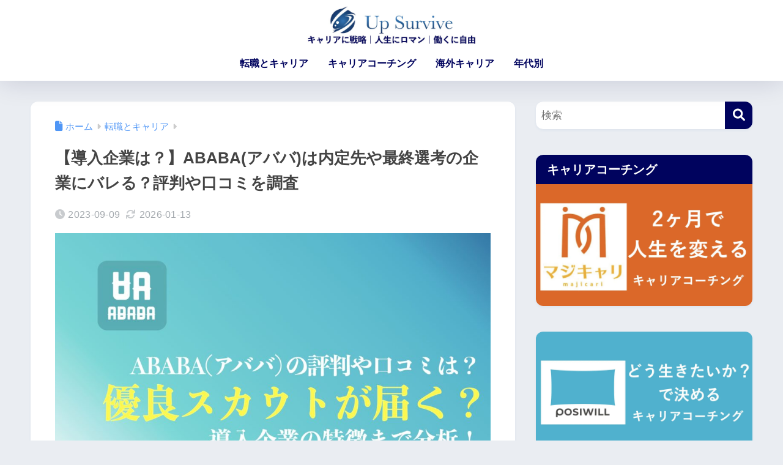

--- FILE ---
content_type: text/html; charset=UTF-8
request_url: https://up-survive.com/ababa-review/
body_size: 35822
content:

<!DOCTYPE html>
<html lang="ja">
<head>
  <meta charset="utf-8">
  <meta http-equiv="X-UA-Compatible" content="IE=edge">
  <meta name="HandheldFriendly" content="True">
  <meta name="MobileOptimized" content="320">
  <meta name="viewport" content="width=device-width, initial-scale=1, viewport-fit=cover"/>
  <meta name="msapplication-TileColor" content="#00035e">
  <meta name="theme-color" content="#00035e">
  <link rel="pingback" href="https://up-survive.com/xmlrpc.php">
  <title>【導入企業は？】ABABA(アババ)は内定先や最終選考の企業にバレる？評判や口コミを調査 | Up Survive｜アップサバイブ</title>
<meta name='robots' content='max-image-preview:large' />
<link rel='dns-prefetch' href='//use.fontawesome.com' />
<link rel="alternate" type="application/rss+xml" title="Up Survive｜アップサバイブ &raquo; フィード" href="https://up-survive.com/feed/" />
<link rel="alternate" type="application/rss+xml" title="Up Survive｜アップサバイブ &raquo; コメントフィード" href="https://up-survive.com/comments/feed/" />
<link rel="alternate" title="oEmbed (JSON)" type="application/json+oembed" href="https://up-survive.com/wp-json/oembed/1.0/embed?url=https%3A%2F%2Fup-survive.com%2Fababa-review%2F" />
<link rel="alternate" title="oEmbed (XML)" type="text/xml+oembed" href="https://up-survive.com/wp-json/oembed/1.0/embed?url=https%3A%2F%2Fup-survive.com%2Fababa-review%2F&#038;format=xml" />
<style id='wp-img-auto-sizes-contain-inline-css' type='text/css'>
img:is([sizes=auto i],[sizes^="auto," i]){contain-intrinsic-size:3000px 1500px}
/*# sourceURL=wp-img-auto-sizes-contain-inline-css */
</style>
<link rel='stylesheet' id='sng-stylesheet-css' href='https://up-survive.com/wp-content/themes/sango-theme/style.min.css?version=3.11.8' type='text/css' media='all' />
<link rel='stylesheet' id='sng-option-css' href='https://up-survive.com/wp-content/themes/sango-theme/entry-option.min.css?version=3.11.8' type='text/css' media='all' />
<link rel='stylesheet' id='sango_theme_gutenberg-style-css' href='https://up-survive.com/wp-content/themes/sango-theme/library/gutenberg/dist/build/style-blocks.css?version=3.11.8' type='text/css' media='all' />
<style id='sango_theme_gutenberg-style-inline-css' type='text/css'>
:root{--sgb-main-color:#00035e;--sgb-pastel-color:#b4e0fa;--sgb-accent-color:#eded00;--sgb-widget-title-color:#ffffff;--sgb-widget-title-bg-color:#00035e;--sgb-bg-color:#;--wp--preset--color--sango-main:var(--sgb-main-color);--wp--preset--color--sango-pastel:var(--sgb-pastel-color);--wp--preset--color--sango-accent:var(--sgb-accent-color)}
/*# sourceURL=sango_theme_gutenberg-style-inline-css */
</style>
<link rel='stylesheet' id='sng-fontawesome-css' href='https://use.fontawesome.com/releases/v6.1.1/css/all.css' type='text/css' media='all' />
<link rel='stylesheet' id='wp-block-library-css' href='https://up-survive.com/wp-includes/css/dist/block-library/style.min.css?ver=6.9' type='text/css' media='all' />
<style id='rinkerg-gutenberg-rinker-style-inline-css' type='text/css'>
.wp-block-create-block-block{background-color:#21759b;color:#fff;padding:2px}

/*# sourceURL=https://up-survive.com/wp-content/plugins/567bcfbefafeae8c77441f8e6e9f9bc8/block/build/style-index.css */
</style>
<style id='global-styles-inline-css' type='text/css'>
:root{--wp--preset--aspect-ratio--square: 1;--wp--preset--aspect-ratio--4-3: 4/3;--wp--preset--aspect-ratio--3-4: 3/4;--wp--preset--aspect-ratio--3-2: 3/2;--wp--preset--aspect-ratio--2-3: 2/3;--wp--preset--aspect-ratio--16-9: 16/9;--wp--preset--aspect-ratio--9-16: 9/16;--wp--preset--color--black: #000000;--wp--preset--color--cyan-bluish-gray: #abb8c3;--wp--preset--color--white: #ffffff;--wp--preset--color--pale-pink: #f78da7;--wp--preset--color--vivid-red: #cf2e2e;--wp--preset--color--luminous-vivid-orange: #ff6900;--wp--preset--color--luminous-vivid-amber: #fcb900;--wp--preset--color--light-green-cyan: #7bdcb5;--wp--preset--color--vivid-green-cyan: #00d084;--wp--preset--color--pale-cyan-blue: #8ed1fc;--wp--preset--color--vivid-cyan-blue: #0693e3;--wp--preset--color--vivid-purple: #9b51e0;--wp--preset--color--sango-main: var(--sgb-main-color);--wp--preset--color--sango-pastel: var(--sgb-pastel-color);--wp--preset--color--sango-accent: var(--sgb-accent-color);--wp--preset--color--sango-blue: #009EF3;--wp--preset--color--sango-orange: #ffb36b;--wp--preset--color--sango-red: #f88080;--wp--preset--color--sango-green: #90d581;--wp--preset--color--sango-black: #333;--wp--preset--color--sango-gray: gray;--wp--preset--color--sango-silver: whitesmoke;--wp--preset--color--sango-light-blue: #b4e0fa;--wp--preset--color--sango-light-red: #ffebeb;--wp--preset--color--sango-light-orange: #fff9e6;--wp--preset--gradient--vivid-cyan-blue-to-vivid-purple: linear-gradient(135deg,rgb(6,147,227) 0%,rgb(155,81,224) 100%);--wp--preset--gradient--light-green-cyan-to-vivid-green-cyan: linear-gradient(135deg,rgb(122,220,180) 0%,rgb(0,208,130) 100%);--wp--preset--gradient--luminous-vivid-amber-to-luminous-vivid-orange: linear-gradient(135deg,rgb(252,185,0) 0%,rgb(255,105,0) 100%);--wp--preset--gradient--luminous-vivid-orange-to-vivid-red: linear-gradient(135deg,rgb(255,105,0) 0%,rgb(207,46,46) 100%);--wp--preset--gradient--very-light-gray-to-cyan-bluish-gray: linear-gradient(135deg,rgb(238,238,238) 0%,rgb(169,184,195) 100%);--wp--preset--gradient--cool-to-warm-spectrum: linear-gradient(135deg,rgb(74,234,220) 0%,rgb(151,120,209) 20%,rgb(207,42,186) 40%,rgb(238,44,130) 60%,rgb(251,105,98) 80%,rgb(254,248,76) 100%);--wp--preset--gradient--blush-light-purple: linear-gradient(135deg,rgb(255,206,236) 0%,rgb(152,150,240) 100%);--wp--preset--gradient--blush-bordeaux: linear-gradient(135deg,rgb(254,205,165) 0%,rgb(254,45,45) 50%,rgb(107,0,62) 100%);--wp--preset--gradient--luminous-dusk: linear-gradient(135deg,rgb(255,203,112) 0%,rgb(199,81,192) 50%,rgb(65,88,208) 100%);--wp--preset--gradient--pale-ocean: linear-gradient(135deg,rgb(255,245,203) 0%,rgb(182,227,212) 50%,rgb(51,167,181) 100%);--wp--preset--gradient--electric-grass: linear-gradient(135deg,rgb(202,248,128) 0%,rgb(113,206,126) 100%);--wp--preset--gradient--midnight: linear-gradient(135deg,rgb(2,3,129) 0%,rgb(40,116,252) 100%);--wp--preset--font-size--small: 13px;--wp--preset--font-size--medium: 20px;--wp--preset--font-size--large: 36px;--wp--preset--font-size--x-large: 42px;--wp--preset--font-family--default: "Helvetica", "Arial", "Hiragino Kaku Gothic ProN", "Hiragino Sans", YuGothic, "Yu Gothic", "メイリオ", Meiryo, sans-serif;--wp--preset--font-family--notosans: "Noto Sans JP", var(--wp--preset--font-family--default);--wp--preset--font-family--mplusrounded: "M PLUS Rounded 1c", var(--wp--preset--font-family--default);--wp--preset--font-family--dfont: "Quicksand", var(--wp--preset--font-family--default);--wp--preset--spacing--20: 0.44rem;--wp--preset--spacing--30: 0.67rem;--wp--preset--spacing--40: 1rem;--wp--preset--spacing--50: 1.5rem;--wp--preset--spacing--60: 2.25rem;--wp--preset--spacing--70: 3.38rem;--wp--preset--spacing--80: 5.06rem;--wp--preset--shadow--natural: 6px 6px 9px rgba(0, 0, 0, 0.2);--wp--preset--shadow--deep: 12px 12px 50px rgba(0, 0, 0, 0.4);--wp--preset--shadow--sharp: 6px 6px 0px rgba(0, 0, 0, 0.2);--wp--preset--shadow--outlined: 6px 6px 0px -3px rgb(255, 255, 255), 6px 6px rgb(0, 0, 0);--wp--preset--shadow--crisp: 6px 6px 0px rgb(0, 0, 0);--wp--custom--wrap--width: 92%;--wp--custom--wrap--default-width: 800px;--wp--custom--wrap--content-width: 1180px;--wp--custom--wrap--max-width: var(--wp--custom--wrap--content-width);--wp--custom--wrap--side: 30%;--wp--custom--wrap--gap: 2em;--wp--custom--wrap--mobile--padding: 16px;--wp--custom--shadow--large: 0 16px 30px -7px rgba(0, 12, 66, 0.15 );--wp--custom--shadow--large-hover: 0 40px 50px -16px rgba(0, 12, 66, 0.2 );--wp--custom--shadow--medium: 0 6px 13px -3px rgba(0, 12, 66, 0.1), 0 0px 1px rgba(0,30,100, 0.1 );--wp--custom--shadow--medium-hover: 0 12px 45px -9px rgb(0 0 0 / 23%);--wp--custom--shadow--solid: 0 1px 2px 0 rgba(24, 44, 84, 0.1), 0 1px 3px 1px rgba(24, 44, 84, 0.1);--wp--custom--shadow--solid-hover: 0 2px 4px 0 rgba(24, 44, 84, 0.1), 0 2px 8px 0 rgba(24, 44, 84, 0.1);--wp--custom--shadow--small: 0 2px 4px #4385bb12;--wp--custom--rounded--medium: 12px;--wp--custom--rounded--small: 6px;--wp--custom--widget--padding-horizontal: 18px;--wp--custom--widget--padding-vertical: 6px;--wp--custom--widget--icon-margin: 6px;--wp--custom--widget--gap: 2.5em;--wp--custom--entry--gap: 1.5rem;--wp--custom--entry--gap-mobile: 1rem;--wp--custom--entry--border-color: #eaedf2;--wp--custom--animation--fade-in: fadeIn 0.7s ease 0s 1 normal;--wp--custom--animation--header: fadeHeader 1s ease 0s 1 normal;--wp--custom--transition--default: 0.3s ease-in-out;--wp--custom--totop--opacity: 0.6;--wp--custom--totop--right: 18px;--wp--custom--totop--bottom: 20px;--wp--custom--totop--mobile--right: 16px;--wp--custom--totop--mobile--bottom: 10px;--wp--custom--toc--button--opacity: 0.6;--wp--custom--footer--column-gap: 40px;}:root { --wp--style--global--content-size: 900px;--wp--style--global--wide-size: 980px; }:where(body) { margin: 0; }.wp-site-blocks > .alignleft { float: left; margin-right: 2em; }.wp-site-blocks > .alignright { float: right; margin-left: 2em; }.wp-site-blocks > .aligncenter { justify-content: center; margin-left: auto; margin-right: auto; }:where(.wp-site-blocks) > * { margin-block-start: 1.5rem; margin-block-end: 0; }:where(.wp-site-blocks) > :first-child { margin-block-start: 0; }:where(.wp-site-blocks) > :last-child { margin-block-end: 0; }:root { --wp--style--block-gap: 1.5rem; }:root :where(.is-layout-flow) > :first-child{margin-block-start: 0;}:root :where(.is-layout-flow) > :last-child{margin-block-end: 0;}:root :where(.is-layout-flow) > *{margin-block-start: 1.5rem;margin-block-end: 0;}:root :where(.is-layout-constrained) > :first-child{margin-block-start: 0;}:root :where(.is-layout-constrained) > :last-child{margin-block-end: 0;}:root :where(.is-layout-constrained) > *{margin-block-start: 1.5rem;margin-block-end: 0;}:root :where(.is-layout-flex){gap: 1.5rem;}:root :where(.is-layout-grid){gap: 1.5rem;}.is-layout-flow > .alignleft{float: left;margin-inline-start: 0;margin-inline-end: 2em;}.is-layout-flow > .alignright{float: right;margin-inline-start: 2em;margin-inline-end: 0;}.is-layout-flow > .aligncenter{margin-left: auto !important;margin-right: auto !important;}.is-layout-constrained > .alignleft{float: left;margin-inline-start: 0;margin-inline-end: 2em;}.is-layout-constrained > .alignright{float: right;margin-inline-start: 2em;margin-inline-end: 0;}.is-layout-constrained > .aligncenter{margin-left: auto !important;margin-right: auto !important;}.is-layout-constrained > :where(:not(.alignleft):not(.alignright):not(.alignfull)){max-width: var(--wp--style--global--content-size);margin-left: auto !important;margin-right: auto !important;}.is-layout-constrained > .alignwide{max-width: var(--wp--style--global--wide-size);}body .is-layout-flex{display: flex;}.is-layout-flex{flex-wrap: wrap;align-items: center;}.is-layout-flex > :is(*, div){margin: 0;}body .is-layout-grid{display: grid;}.is-layout-grid > :is(*, div){margin: 0;}body{font-family: var(--sgb-font-family);padding-top: 0px;padding-right: 0px;padding-bottom: 0px;padding-left: 0px;}a:where(:not(.wp-element-button)){text-decoration: underline;}:root :where(.wp-element-button, .wp-block-button__link){background-color: #32373c;border-width: 0;color: #fff;font-family: inherit;font-size: inherit;font-style: inherit;font-weight: inherit;letter-spacing: inherit;line-height: inherit;padding-top: calc(0.667em + 2px);padding-right: calc(1.333em + 2px);padding-bottom: calc(0.667em + 2px);padding-left: calc(1.333em + 2px);text-decoration: none;text-transform: inherit;}.has-black-color{color: var(--wp--preset--color--black) !important;}.has-cyan-bluish-gray-color{color: var(--wp--preset--color--cyan-bluish-gray) !important;}.has-white-color{color: var(--wp--preset--color--white) !important;}.has-pale-pink-color{color: var(--wp--preset--color--pale-pink) !important;}.has-vivid-red-color{color: var(--wp--preset--color--vivid-red) !important;}.has-luminous-vivid-orange-color{color: var(--wp--preset--color--luminous-vivid-orange) !important;}.has-luminous-vivid-amber-color{color: var(--wp--preset--color--luminous-vivid-amber) !important;}.has-light-green-cyan-color{color: var(--wp--preset--color--light-green-cyan) !important;}.has-vivid-green-cyan-color{color: var(--wp--preset--color--vivid-green-cyan) !important;}.has-pale-cyan-blue-color{color: var(--wp--preset--color--pale-cyan-blue) !important;}.has-vivid-cyan-blue-color{color: var(--wp--preset--color--vivid-cyan-blue) !important;}.has-vivid-purple-color{color: var(--wp--preset--color--vivid-purple) !important;}.has-sango-main-color{color: var(--wp--preset--color--sango-main) !important;}.has-sango-pastel-color{color: var(--wp--preset--color--sango-pastel) !important;}.has-sango-accent-color{color: var(--wp--preset--color--sango-accent) !important;}.has-sango-blue-color{color: var(--wp--preset--color--sango-blue) !important;}.has-sango-orange-color{color: var(--wp--preset--color--sango-orange) !important;}.has-sango-red-color{color: var(--wp--preset--color--sango-red) !important;}.has-sango-green-color{color: var(--wp--preset--color--sango-green) !important;}.has-sango-black-color{color: var(--wp--preset--color--sango-black) !important;}.has-sango-gray-color{color: var(--wp--preset--color--sango-gray) !important;}.has-sango-silver-color{color: var(--wp--preset--color--sango-silver) !important;}.has-sango-light-blue-color{color: var(--wp--preset--color--sango-light-blue) !important;}.has-sango-light-red-color{color: var(--wp--preset--color--sango-light-red) !important;}.has-sango-light-orange-color{color: var(--wp--preset--color--sango-light-orange) !important;}.has-black-background-color{background-color: var(--wp--preset--color--black) !important;}.has-cyan-bluish-gray-background-color{background-color: var(--wp--preset--color--cyan-bluish-gray) !important;}.has-white-background-color{background-color: var(--wp--preset--color--white) !important;}.has-pale-pink-background-color{background-color: var(--wp--preset--color--pale-pink) !important;}.has-vivid-red-background-color{background-color: var(--wp--preset--color--vivid-red) !important;}.has-luminous-vivid-orange-background-color{background-color: var(--wp--preset--color--luminous-vivid-orange) !important;}.has-luminous-vivid-amber-background-color{background-color: var(--wp--preset--color--luminous-vivid-amber) !important;}.has-light-green-cyan-background-color{background-color: var(--wp--preset--color--light-green-cyan) !important;}.has-vivid-green-cyan-background-color{background-color: var(--wp--preset--color--vivid-green-cyan) !important;}.has-pale-cyan-blue-background-color{background-color: var(--wp--preset--color--pale-cyan-blue) !important;}.has-vivid-cyan-blue-background-color{background-color: var(--wp--preset--color--vivid-cyan-blue) !important;}.has-vivid-purple-background-color{background-color: var(--wp--preset--color--vivid-purple) !important;}.has-sango-main-background-color{background-color: var(--wp--preset--color--sango-main) !important;}.has-sango-pastel-background-color{background-color: var(--wp--preset--color--sango-pastel) !important;}.has-sango-accent-background-color{background-color: var(--wp--preset--color--sango-accent) !important;}.has-sango-blue-background-color{background-color: var(--wp--preset--color--sango-blue) !important;}.has-sango-orange-background-color{background-color: var(--wp--preset--color--sango-orange) !important;}.has-sango-red-background-color{background-color: var(--wp--preset--color--sango-red) !important;}.has-sango-green-background-color{background-color: var(--wp--preset--color--sango-green) !important;}.has-sango-black-background-color{background-color: var(--wp--preset--color--sango-black) !important;}.has-sango-gray-background-color{background-color: var(--wp--preset--color--sango-gray) !important;}.has-sango-silver-background-color{background-color: var(--wp--preset--color--sango-silver) !important;}.has-sango-light-blue-background-color{background-color: var(--wp--preset--color--sango-light-blue) !important;}.has-sango-light-red-background-color{background-color: var(--wp--preset--color--sango-light-red) !important;}.has-sango-light-orange-background-color{background-color: var(--wp--preset--color--sango-light-orange) !important;}.has-black-border-color{border-color: var(--wp--preset--color--black) !important;}.has-cyan-bluish-gray-border-color{border-color: var(--wp--preset--color--cyan-bluish-gray) !important;}.has-white-border-color{border-color: var(--wp--preset--color--white) !important;}.has-pale-pink-border-color{border-color: var(--wp--preset--color--pale-pink) !important;}.has-vivid-red-border-color{border-color: var(--wp--preset--color--vivid-red) !important;}.has-luminous-vivid-orange-border-color{border-color: var(--wp--preset--color--luminous-vivid-orange) !important;}.has-luminous-vivid-amber-border-color{border-color: var(--wp--preset--color--luminous-vivid-amber) !important;}.has-light-green-cyan-border-color{border-color: var(--wp--preset--color--light-green-cyan) !important;}.has-vivid-green-cyan-border-color{border-color: var(--wp--preset--color--vivid-green-cyan) !important;}.has-pale-cyan-blue-border-color{border-color: var(--wp--preset--color--pale-cyan-blue) !important;}.has-vivid-cyan-blue-border-color{border-color: var(--wp--preset--color--vivid-cyan-blue) !important;}.has-vivid-purple-border-color{border-color: var(--wp--preset--color--vivid-purple) !important;}.has-sango-main-border-color{border-color: var(--wp--preset--color--sango-main) !important;}.has-sango-pastel-border-color{border-color: var(--wp--preset--color--sango-pastel) !important;}.has-sango-accent-border-color{border-color: var(--wp--preset--color--sango-accent) !important;}.has-sango-blue-border-color{border-color: var(--wp--preset--color--sango-blue) !important;}.has-sango-orange-border-color{border-color: var(--wp--preset--color--sango-orange) !important;}.has-sango-red-border-color{border-color: var(--wp--preset--color--sango-red) !important;}.has-sango-green-border-color{border-color: var(--wp--preset--color--sango-green) !important;}.has-sango-black-border-color{border-color: var(--wp--preset--color--sango-black) !important;}.has-sango-gray-border-color{border-color: var(--wp--preset--color--sango-gray) !important;}.has-sango-silver-border-color{border-color: var(--wp--preset--color--sango-silver) !important;}.has-sango-light-blue-border-color{border-color: var(--wp--preset--color--sango-light-blue) !important;}.has-sango-light-red-border-color{border-color: var(--wp--preset--color--sango-light-red) !important;}.has-sango-light-orange-border-color{border-color: var(--wp--preset--color--sango-light-orange) !important;}.has-vivid-cyan-blue-to-vivid-purple-gradient-background{background: var(--wp--preset--gradient--vivid-cyan-blue-to-vivid-purple) !important;}.has-light-green-cyan-to-vivid-green-cyan-gradient-background{background: var(--wp--preset--gradient--light-green-cyan-to-vivid-green-cyan) !important;}.has-luminous-vivid-amber-to-luminous-vivid-orange-gradient-background{background: var(--wp--preset--gradient--luminous-vivid-amber-to-luminous-vivid-orange) !important;}.has-luminous-vivid-orange-to-vivid-red-gradient-background{background: var(--wp--preset--gradient--luminous-vivid-orange-to-vivid-red) !important;}.has-very-light-gray-to-cyan-bluish-gray-gradient-background{background: var(--wp--preset--gradient--very-light-gray-to-cyan-bluish-gray) !important;}.has-cool-to-warm-spectrum-gradient-background{background: var(--wp--preset--gradient--cool-to-warm-spectrum) !important;}.has-blush-light-purple-gradient-background{background: var(--wp--preset--gradient--blush-light-purple) !important;}.has-blush-bordeaux-gradient-background{background: var(--wp--preset--gradient--blush-bordeaux) !important;}.has-luminous-dusk-gradient-background{background: var(--wp--preset--gradient--luminous-dusk) !important;}.has-pale-ocean-gradient-background{background: var(--wp--preset--gradient--pale-ocean) !important;}.has-electric-grass-gradient-background{background: var(--wp--preset--gradient--electric-grass) !important;}.has-midnight-gradient-background{background: var(--wp--preset--gradient--midnight) !important;}.has-small-font-size{font-size: var(--wp--preset--font-size--small) !important;}.has-medium-font-size{font-size: var(--wp--preset--font-size--medium) !important;}.has-large-font-size{font-size: var(--wp--preset--font-size--large) !important;}.has-x-large-font-size{font-size: var(--wp--preset--font-size--x-large) !important;}.has-default-font-family{font-family: var(--wp--preset--font-family--default) !important;}.has-notosans-font-family{font-family: var(--wp--preset--font-family--notosans) !important;}.has-mplusrounded-font-family{font-family: var(--wp--preset--font-family--mplusrounded) !important;}.has-dfont-font-family{font-family: var(--wp--preset--font-family--dfont) !important;}
:root :where(.wp-block-button .wp-block-button__link){background-color: var(--wp--preset--color--sango-main);border-radius: var(--wp--custom--rounded--medium);color: #fff;font-size: 18px;font-weight: 600;padding-top: 0.4em;padding-right: 1.3em;padding-bottom: 0.4em;padding-left: 1.3em;}
:root :where(.wp-block-pullquote){font-size: 1.5em;line-height: 1.6;}
/*# sourceURL=global-styles-inline-css */
</style>
<link rel='stylesheet' id='contact-form-7-css' href='https://up-survive.com/wp-content/plugins/contact-form-7/includes/css/styles.css' type='text/css' media='all' />
<link rel='stylesheet' id='toc-screen-css' href='https://up-survive.com/wp-content/plugins/table-of-contents-plus/screen.min.css' type='text/css' media='all' />
<style id='toc-screen-inline-css' type='text/css'>
div#toc_container {width: 100%;}
/*# sourceURL=toc-screen-inline-css */
</style>
<link rel='stylesheet' id='yyi_rinker_stylesheet-css' href='https://up-survive.com/wp-content/plugins/567bcfbefafeae8c77441f8e6e9f9bc8/css/style.css?v=1.11.1' type='text/css' media='all' />
<link rel='stylesheet' id='child-style-css' href='https://up-survive.com/wp-content/themes/sango-theme-child/style.css' type='text/css' media='all' />
<script type="text/javascript" src="https://up-survive.com/wp-includes/js/jquery/jquery.min.js?ver=3.7.1" id="jquery-core-js"></script>
<script type="text/javascript" src="https://up-survive.com/wp-includes/js/jquery/jquery-migrate.min.js?ver=3.4.1" id="jquery-migrate-js"></script>
<link rel="https://api.w.org/" href="https://up-survive.com/wp-json/" /><link rel="alternate" title="JSON" type="application/json" href="https://up-survive.com/wp-json/wp/v2/posts/21088" /><link rel="EditURI" type="application/rsd+xml" title="RSD" href="https://up-survive.com/xmlrpc.php?rsd" />
<link rel="canonical" href="https://up-survive.com/ababa-review/" />
<link rel='shortlink' href='https://up-survive.com/?p=21088' />
		<script type="text/javascript">
				(function(c,l,a,r,i,t,y){
					c[a]=c[a]||function(){(c[a].q=c[a].q||[]).push(arguments)};t=l.createElement(r);t.async=1;
					t.src="https://www.clarity.ms/tag/"+i+"?ref=wordpress";y=l.getElementsByTagName(r)[0];y.parentNode.insertBefore(t,y);
				})(window, document, "clarity", "script", "gz73jc1tb3");
		</script>
		<style>
.yyi-rinker-images {
    display: flex;
    justify-content: center;
    align-items: center;
    position: relative;

}
div.yyi-rinker-image img.yyi-rinker-main-img.hidden {
    display: none;
}

.yyi-rinker-images-arrow {
    cursor: pointer;
    position: absolute;
    top: 50%;
    display: block;
    margin-top: -11px;
    opacity: 0.6;
    width: 22px;
}

.yyi-rinker-images-arrow-left{
    left: -10px;
}
.yyi-rinker-images-arrow-right{
    right: -10px;
}

.yyi-rinker-images-arrow-left.hidden {
    display: none;
}

.yyi-rinker-images-arrow-right.hidden {
    display: none;
}
div.yyi-rinker-contents.yyi-rinker-design-tate  div.yyi-rinker-box{
    flex-direction: column;
}

div.yyi-rinker-contents.yyi-rinker-design-slim div.yyi-rinker-box .yyi-rinker-links {
    flex-direction: column;
}

div.yyi-rinker-contents.yyi-rinker-design-slim div.yyi-rinker-info {
    width: 100%;
}

div.yyi-rinker-contents.yyi-rinker-design-slim .yyi-rinker-title {
    text-align: center;
}

div.yyi-rinker-contents.yyi-rinker-design-slim .yyi-rinker-links {
    text-align: center;
}
div.yyi-rinker-contents.yyi-rinker-design-slim .yyi-rinker-image {
    margin: auto;
}

div.yyi-rinker-contents.yyi-rinker-design-slim div.yyi-rinker-info ul.yyi-rinker-links li {
	align-self: stretch;
}
div.yyi-rinker-contents.yyi-rinker-design-slim div.yyi-rinker-box div.yyi-rinker-info {
	padding: 0;
}
div.yyi-rinker-contents.yyi-rinker-design-slim div.yyi-rinker-box {
	flex-direction: column;
	padding: 14px 5px 0;
}

.yyi-rinker-design-slim div.yyi-rinker-box div.yyi-rinker-info {
	text-align: center;
}

.yyi-rinker-design-slim div.price-box span.price {
	display: block;
}

div.yyi-rinker-contents.yyi-rinker-design-slim div.yyi-rinker-info div.yyi-rinker-title a{
	font-size:16px;
}

div.yyi-rinker-contents.yyi-rinker-design-slim ul.yyi-rinker-links li.amazonkindlelink:before,  div.yyi-rinker-contents.yyi-rinker-design-slim ul.yyi-rinker-links li.amazonlink:before,  div.yyi-rinker-contents.yyi-rinker-design-slim ul.yyi-rinker-links li.rakutenlink:before, div.yyi-rinker-contents.yyi-rinker-design-slim ul.yyi-rinker-links li.yahoolink:before, div.yyi-rinker-contents.yyi-rinker-design-slim ul.yyi-rinker-links li.mercarilink:before {
	font-size:12px;
}

div.yyi-rinker-contents.yyi-rinker-design-slim ul.yyi-rinker-links li a {
	font-size: 13px;
}
.entry-content ul.yyi-rinker-links li {
	padding: 0;
}

div.yyi-rinker-contents .yyi-rinker-attention.attention_desing_right_ribbon {
    width: 89px;
    height: 91px;
    position: absolute;
    top: -1px;
    right: -1px;
    left: auto;
    overflow: hidden;
}

div.yyi-rinker-contents .yyi-rinker-attention.attention_desing_right_ribbon span {
    display: inline-block;
    width: 146px;
    position: absolute;
    padding: 4px 0;
    left: -13px;
    top: 12px;
    text-align: center;
    font-size: 12px;
    line-height: 24px;
    -webkit-transform: rotate(45deg);
    transform: rotate(45deg);
    box-shadow: 0 1px 3px rgba(0, 0, 0, 0.2);
}

div.yyi-rinker-contents .yyi-rinker-attention.attention_desing_right_ribbon {
    background: none;
}
.yyi-rinker-attention.attention_desing_right_ribbon .yyi-rinker-attention-after,
.yyi-rinker-attention.attention_desing_right_ribbon .yyi-rinker-attention-before{
display:none;
}
div.yyi-rinker-use-right_ribbon div.yyi-rinker-title {
    margin-right: 2rem;
}

				</style><link rel="llms-sitemap" href="https://up-survive.com/llms.txt" />
<meta name="description" content="ABABA(アババ)の評判や口コミをまとめました。導入企業やメリット、デメリットまで調査し、おすすめできる人の特徴まで解説しています。ABABAは、最終面接まで進んだ就活生にスカウトが届く画期的なサービスです。" /><meta property="og:title" content="【導入企業は？】ABABA(アババ)は内定先や最終選考の企業にバレる？評判や口コミを調査" />
<meta property="og:description" content="ABABA(アババ)の評判や口コミをまとめました。導入企業やメリット、デメリットまで調査し、おすすめできる人の特徴まで解説しています。ABABAは、最終面接まで進んだ就活生にスカウトが届く画期的なサービスです。" />
<meta property="og:type" content="article" />
<meta property="og:url" content="https://up-survive.com/ababa-review/" />
<meta property="og:image" content="https://up-survive.com/wp-content/uploads/2023/09/ABABA-画像.003-1024x576.jpeg" />
<meta name="thumbnail" content="https://up-survive.com/wp-content/uploads/2023/09/ABABA-画像.003-1024x576.jpeg" />
<meta property="og:site_name" content="Up Survive｜アップサバイブ" />
<meta name="twitter:card" content="summary_large_image" />
<!-- Google Tag Manager -->
<script>(function(w,d,s,l,i){w[l]=w[l]||[];w[l].push({'gtm.start':
new Date().getTime(),event:'gtm.js'});var f=d.getElementsByTagName(s)[0],
j=d.createElement(s),dl=l!='dataLayer'?'&l='+l:'';j.async=true;j.src=
'https://www.googletagmanager.com/gtm.js?id='+i+dl;f.parentNode.insertBefore(j,f);
})(window,document,'script','dataLayer','GTM-NQSFG554');</script>
<!-- End Google Tag Manager --><!-- gtag.js -->
<script async src="https://www.googletagmanager.com/gtag/js?id=G-3F969PJ0L1"></script>
<script>
	window.dataLayer = window.dataLayer || [];
	function gtag(){dataLayer.push(arguments);}
	gtag('js', new Date());
	gtag('config', 'G-3F969PJ0L1');
</script>
<link rel="icon" href="https://up-survive.com/wp-content/uploads/2026/01/cropped-ファビコン-画像.001-3-2-32x32.png" sizes="32x32" />
<link rel="icon" href="https://up-survive.com/wp-content/uploads/2026/01/cropped-ファビコン-画像.001-3-2-192x192.png" sizes="192x192" />
<link rel="apple-touch-icon" href="https://up-survive.com/wp-content/uploads/2026/01/cropped-ファビコン-画像.001-3-2-180x180.png" />
<meta name="msapplication-TileImage" content="https://up-survive.com/wp-content/uploads/2026/01/cropped-ファビコン-画像.001-3-2-270x270.png" />
		<style type="text/css" id="wp-custom-css">
			/* --- カスタムHTML著者情報ボックスのスタイル --- */
.custom-author-box-toc {
    /* 背景を白に変更し、枠線と角丸を設定 */
    padding: 20px;
    margin: 25px 0 30px; /* 上 下 */
    border: 1px solid #ddd;
    border-radius: 8px;
    background-color: #fff; /* 背景を白に設定 */
    box-shadow: 0 2px 4px rgba(0, 0, 0, 0.05); /* 影を維持（任意） */
}

.author-box-flex-content {
    display: flex;
    align-items: flex-start;
    gap: 15px;
}

/* アバター（写真）のスタイル */
.author-box-left {
    flex-shrink: 0;
}

.author-avatar-img {
    border-radius: 50%;
    width: 80px;
    height: 80px;
    object-fit: cover;
    display: block;
}

/* テキスト部分 */
.author-box-name {
    font-size: 1.1em;
    font-weight: bold;
    margin-bottom: 5px;
}

.author-title-tag {
    font-size: 0.8em;
    color: #888;
    margin-right: 5px;
    font-weight: normal;
}

.author-box-credentials {
    font-size: 0.9em;
    line-height: 1.5;
    margin-bottom: 10px;
}

.author-box-profile-link {
    font-size: 0.9em;
    font-weight: bold;
    color: #3e8e82; 
}

/* モバイル表示 */
@media screen and (max-width: 600px) {
    .author-box-flex-content {
        flex-direction: column; 
        align-items: center;
        text-align: center;
    }
}
/* ウィジェット欄の著者情報ボックスのデザイン */
.widget-profile-box {
    /* 白背景とパディング（内側の余白） */
    background-color: #ffffff; /* 白背景 */
    padding: 20px; /* ボックスの内側に余白を設定 */
   		</style>
		<style> a{color:#4f96f6}.header, .drawer__title{background-color:#ffffff}#logo a{color:#00035e}.desktop-nav li a , .mobile-nav li a, #drawer__open, .header-search__open, .drawer__title{color:#00035e}.drawer__title__close span, .drawer__title__close span:before{background:#00035e}.desktop-nav li:after{background:#00035e}.mobile-nav .current-menu-item{border-bottom-color:#00035e}.widgettitle, .sidebar .wp-block-group h2, .drawer .wp-block-group h2{color:#ffffff;background-color:#00035e}#footer-menu a, .copyright{color:#00035e}#footer-menu{background-color:#ffffff}.footer{background-color:}.footer, .footer a, .footer .widget ul li a{color:#1e1e1e}body{font-size:100%}@media only screen and (min-width:481px){body{font-size:107%}}@media only screen and (min-width:1030px){body{font-size:107%}}.totop{background:#5ba9f7}.header-info a{color:#ffffff;background:linear-gradient(95deg, #00035e, #00035e)}.fixed-menu ul{background:#FFF}.fixed-menu a{color:#a2a7ab}.fixed-menu .current-menu-item a, .fixed-menu ul li a.active{color:#009EF3}.post-tab{background:#FFF}.post-tab > div{color:#a7a7a7}body{--sgb-font-family:var(--wp--preset--font-family--default)}#fixed_sidebar{top:0px}:target{scroll-margin-top:0px}.Threads:before{background-image:url("https://up-survive.com/wp-content/themes/sango-theme/library/images/threads.svg")}.profile-sns li .Threads:before{background-image:url("https://up-survive.com/wp-content/themes/sango-theme/library/images/threads-outline.svg")}.X:before, .follow-x::before{background-image:url("https://up-survive.com/wp-content/themes/sango-theme/library/images/x-circle.svg")}</style><style>
      .box19 {
        position: relative;
        padding: 1.5em 1em;
      }
      .box19:before,
      .box19:after {
        display: inline-block;
        position: absolute;
        width: 20px;
        height: 30px;
        content: "";
      }
      .box19:before {
        top: 0;
        left: 0;
        border-top: solid 1px #5767bf;
        border-left: solid 1px #5767bf;
      }
      .box19:after {
        right: 0;
        bottom: 0;
        border-right: solid 1px #5767bf;
        border-bottom: solid 1px #5767bf;
      }
  </style><style>  #sgb-css-id-1 {
    margin-bottom: -1.5em;
  }  @media screen and (max-width: 768px) {
    #sgb-css-id-1 {
      margin-bottom: -1.5em;
    }
  }</style><style>
      .btn-grad3 a,
      .grad3 {
        display: inline-block;
        padding: 7px 20px;
        border-radius: 25px;
        background: linear-gradient(45deg, #ffc107 0%, #ff8b5f 100%);
        color: #fff;
      }
      .btn-grad3 a:hover,
      .grad3:hover {
        background: linear-gradient(45deg, #ffc107 0%, #f76a35 100%);
      }
    </style><style>
     .box3 {
         margin: 2em 0;
         padding: 1.5em 1em;
         background: #edf6ff;
         color: #2c2c2f;
      }
    </style><style>
    .box8 {
        margin: 2em 0;
        padding: 1.5em 1em;
        border-left: solid 6px #ffc06e;
        background: #fff8e8;
        color: #232323;
      }
    </style><style>  #sgb-css-id-2 {
    margin-bottom: -1.5em;
  }  @media screen and (max-width: 768px) {
    #sgb-css-id-2 {
      margin-bottom: -1.5em;
    }
  }</style><style>
      #id-f5641a4c-c08d-4459-900d-ee5b84b60cf2 {
        --sgb-table-border-width: 2px;
      }
    
      #id-f5641a4c-c08d-4459-900d-ee5b84b60cf2 table {
        border-width: var(--sgb-table-border-width, 2px);
        border-color: whitesmoke;
      }
      #id-f5641a4c-c08d-4459-900d-ee5b84b60cf2 table td,
      #id-f5641a4c-c08d-4459-900d-ee5b84b60cf2 table th {
        border-width: var(--sgb-table-border-width, 2px);
        border-color: whitesmoke;
      }
    
    #id-f5641a4c-c08d-4459-900d-ee5b84b60cf2 table tr td:first-child {
      padding: 7px;
      border-right: var(--sgb-table-border-width, 2px) solid whitesmoke;
      border-bottom: var(--sgb-table-border-width, 2px) solid whitesmoke;
      background-color: #f8f9fa;
      text-align: center;
      font-weight: bold;
      white-space: nowrap;
      background-color: #cee7ff;
      
    }
    #id-f5641a4c-c08d-4459-900d-ee5b84b60cf2 table tfoot tr td:first-child {
      padding: 7px;
      text-align: center;
      font-weight: bold;
      white-space: nowrap !important;
      background-color: #cee7ff;
      
    }
    #id-f5641a4c-c08d-4459-900d-ee5b84b60cf2 table tbody tr:last-child td:first-child {
      border-bottom: none;
    }
    
      #id-f5641a4c-c08d-4459-900d-ee5b84b60cf2 table th {
        background-color: #cee7ff;
      }
    </style><style>
      #id-3579db0c-8eb8-485d-a0e1-83a4ce3ee763 {
        --sgb-table-border-width: 2px;
      }
    
      #id-3579db0c-8eb8-485d-a0e1-83a4ce3ee763 table {
        border-width: var(--sgb-table-border-width, 2px);
        border-color: whitesmoke;
      }
      #id-3579db0c-8eb8-485d-a0e1-83a4ce3ee763 table td,
      #id-3579db0c-8eb8-485d-a0e1-83a4ce3ee763 table th {
        border-width: var(--sgb-table-border-width, 2px);
        border-color: whitesmoke;
      }
    
    #id-3579db0c-8eb8-485d-a0e1-83a4ce3ee763 table tr td:first-child {
      padding: 7px;
      border-right: var(--sgb-table-border-width, 2px) solid whitesmoke;
      border-bottom: var(--sgb-table-border-width, 2px) solid whitesmoke;
      background-color: #f8f9fa;
      text-align: center;
      font-weight: bold;
      white-space: nowrap;
      background-color: #cee7ff;
      
    }
    #id-3579db0c-8eb8-485d-a0e1-83a4ce3ee763 table tfoot tr td:first-child {
      padding: 7px;
      text-align: center;
      font-weight: bold;
      white-space: nowrap !important;
      background-color: #cee7ff;
      
    }
    #id-3579db0c-8eb8-485d-a0e1-83a4ce3ee763 table tbody tr:last-child td:first-child {
      border-bottom: none;
    }
    
      #id-3579db0c-8eb8-485d-a0e1-83a4ce3ee763 table th {
        background-color: #cee7ff;
      }
    </style><style>  #sgb-css-id-3 {
    margin-bottom: -1.5em;
  }  @media screen and (max-width: 768px) {
    #sgb-css-id-3 {
      margin-bottom: -1.5em;
    }
  }</style><style>  #sgb-css-id-4 {
    margin-bottom: -1.5em;
  }  @media screen and (max-width: 768px) {
    #sgb-css-id-4 {
      margin-bottom: -1.5em;
    }
  }</style>
</head>
<body class="wp-singular post-template-default single single-post postid-21088 single-format-standard wp-theme-sango-theme wp-child-theme-sango-theme-child fa5">
    <div id="container" class="container"> 
  			<header class="header
		 header--center	">
				<div id="inner-header" class="inner-header wrap">
		<div id="logo" class="logo header-logo h1 dfont">
	<a href="https://up-survive.com/" class="header-logo__link">
				<img src="https://up-survive.com/wp-content/uploads/2025/11/Up-Survive-ヘッダー-20251130.001.jpeg" alt="Up Survive｜アップサバイブ" width="2048" height="300" class="header-logo__img">
					</a>
	</div>
	<div class="header-search">
		<input type="checkbox" class="header-search__input" id="header-search-input" onclick="document.querySelector('.header-search__modal .searchform__input').focus()">
	<label class="header-search__close" for="header-search-input"></label>
	<div class="header-search__modal">
	
<form role="search" method="get" class="searchform" action="https://up-survive.com/">
  <div>
    <input type="search" class="searchform__input" name="s" value="" placeholder="検索" />
    <button type="submit" class="searchform__submit" aria-label="検索"><i class="fas fa-search" aria-hidden="true"></i></button>
  </div>
</form>

	</div>
</div>	<nav class="desktop-nav clearfix"><ul id="menu-%e3%83%98%e3%83%83%e3%83%80%e3%83%bc%e3%83%a1%e3%83%8b%e3%83%a5%e3%83%bc%e3%80%80" class="menu"><li id="menu-item-1354" class="menu-item menu-item-type-taxonomy menu-item-object-category current-post-ancestor current-menu-parent current-post-parent menu-item-has-children menu-item-1354"><a href="https://up-survive.com/category/change-job/">転職とキャリア</a>
<ul class="sub-menu">
	<li id="menu-item-9144" class="menu-item menu-item-type-taxonomy menu-item-object-category menu-item-9144"><a href="https://up-survive.com/category/change-job/how-to-use-agency/">転職エージェント</a></li>
	<li id="menu-item-48542" class="menu-item menu-item-type-taxonomy menu-item-object-category menu-item-48542"><a href="https://up-survive.com/category/change-job/self-analysis/">自己分析</a></li>
</ul>
</li>
<li id="menu-item-52030" class="menu-item menu-item-type-post_type menu-item-object-page menu-item-has-children menu-item-52030"><a href="https://up-survive.com/career-coaching-recommend/">キャリアコーチング</a>
<ul class="sub-menu">
	<li id="menu-item-34995" class="menu-item menu-item-type-post_type menu-item-object-post menu-item-34995"><a href="https://up-survive.com/posiwill-review/">ポジウィルキャリア</a></li>
	<li id="menu-item-34996" class="menu-item menu-item-type-post_type menu-item-object-post menu-item-34996"><a href="https://up-survive.com/majicari-review/">マジキャリ</a></li>
	<li id="menu-item-10897" class="menu-item menu-item-type-post_type menu-item-object-post menu-item-10897"><a href="https://up-survive.com/caridora-report/">キャリドラ</a></li>
	<li id="menu-item-10900" class="menu-item menu-item-type-post_type menu-item-object-post menu-item-10900"><a href="https://up-survive.com/kizuku-career-coach/">きづく。転職相談</a></li>
	<li id="menu-item-10901" class="menu-item menu-item-type-post_type menu-item-object-post menu-item-10901"><a href="https://up-survive.com/lifeshiftlab-review/">ライフシフトラボ</a></li>
</ul>
</li>
<li id="menu-item-9146" class="menu-item menu-item-type-taxonomy menu-item-object-category menu-item-has-children menu-item-9146"><a href="https://up-survive.com/category/job-change-abroad/">海外キャリア</a>
<ul class="sub-menu">
	<li id="menu-item-9147" class="menu-item menu-item-type-taxonomy menu-item-object-category menu-item-9147"><a href="https://up-survive.com/category/job-change-abroad/thailand-job-change/">タイ転職</a></li>
	<li id="menu-item-48548" class="menu-item menu-item-type-taxonomy menu-item-object-category menu-item-48548"><a href="https://up-survive.com/category/job-change-abroad/vietnam-job-change/">ベトナム転職</a></li>
</ul>
</li>
<li id="menu-item-48543" class="menu-item menu-item-type-taxonomy menu-item-object-category menu-item-has-children menu-item-48543"><a href="https://up-survive.com/category/career-by-age-group/">年代別</a>
<ul class="sub-menu">
	<li id="menu-item-48544" class="menu-item menu-item-type-taxonomy menu-item-object-category menu-item-48544"><a href="https://up-survive.com/category/career-by-age-group/job-change-20s/">20代転職</a></li>
	<li id="menu-item-48545" class="menu-item menu-item-type-taxonomy menu-item-object-category menu-item-48545"><a href="https://up-survive.com/category/career-by-age-group/job-change-30s/">30代転職</a></li>
	<li id="menu-item-48546" class="menu-item menu-item-type-taxonomy menu-item-object-category menu-item-48546"><a href="https://up-survive.com/category/career-by-age-group/job-change-40s/">40代転職</a></li>
	<li id="menu-item-48547" class="menu-item menu-item-type-taxonomy menu-item-object-category menu-item-48547"><a href="https://up-survive.com/category/career-by-age-group/job-change-50s/">50代転職</a></li>
</ul>
</li>
</ul></nav></div>
	</header>
		  <div id="content" class="content">
    <div id="inner-content" class="inner-content wrap cf">
      <main id="main">
                  <article id="entry" class="post-21088 post type-post status-publish format-standard has-post-thumbnail category-change-job tag-73 tag-197 entry">
            <header class="article-header entry-header">
	<nav id="breadcrumb" class="breadcrumb"><ul itemscope itemtype="http://schema.org/BreadcrumbList"><li itemprop="itemListElement" itemscope itemtype="http://schema.org/ListItem"><a href="https://up-survive.com" itemprop="item"><span itemprop="name">ホーム</span></a><meta itemprop="position" content="1" /></li><li itemprop="itemListElement" itemscope itemtype="http://schema.org/ListItem"><a href="https://up-survive.com/category/change-job/" itemprop="item"><span itemprop="name">転職とキャリア</span></a><meta itemprop="position" content="2" /></li></ul></nav>		<h1 class="entry-title single-title">【導入企業は？】ABABA(アババ)は内定先や最終選考の企業にバレる？評判や口コミを調査</h1>
		<div class="entry-meta vcard">
	<time class="pubdate entry-time" itemprop="datePublished" datetime="2023-09-09">2023-09-09</time><time class="updated entry-time" itemprop="dateModified" datetime="2026-01-13">2026-01-13</time>	</div>
		<p class="post-thumbnail"><img width="940" height="529" src="https://up-survive.com/wp-content/uploads/2023/09/ABABA-画像.003-940x529.jpeg" class="attachment-thumb-940 size-thumb-940 wp-post-image" alt="ABABAの評判や口コミまとめ" decoding="async" fetchpriority="high" srcset="https://up-survive.com/wp-content/uploads/2023/09/ABABA-画像.003-940x529.jpeg 940w, https://up-survive.com/wp-content/uploads/2023/09/ABABA-画像.003-300x169.jpeg 300w, https://up-survive.com/wp-content/uploads/2023/09/ABABA-画像.003-1024x576.jpeg 1024w, https://up-survive.com/wp-content/uploads/2023/09/ABABA-画像.003-768x432.jpeg 768w, https://up-survive.com/wp-content/uploads/2023/09/ABABA-画像.003-1536x864.jpeg 1536w, https://up-survive.com/wp-content/uploads/2023/09/ABABA-画像.003.jpeg 1920w" sizes="(max-width: 940px) 100vw, 940px" /></p>
			<input type="checkbox" id="fab">
	<label class="fab-btn extended-fab main-c" for="fab"><i class="fas fa-share-alt" aria-hidden="true"></i></label>
	<label class="fab__close-cover" for="fab"></label>
			<div id="fab__contents">
		<div class="fab__contents-main dfont">
		<label class="fab__contents__close" for="fab"><span></span></label>
		<p class="fab__contents_title">SHARE</p>
					<div class="fab__contents_img" style="background-image: url(https://up-survive.com/wp-content/uploads/2023/09/ABABA-画像.003-520x300.jpeg);">
			</div>
					<div class="sns-btn
		 sns-dif	">
				<ul>
			<li class="tw sns-btn__item">
		<a href="https://twitter.com/intent/tweet?url=https%3A%2F%2Fup-survive.com%2Fababa-review%2F&text=%E3%80%90%E5%B0%8E%E5%85%A5%E4%BC%81%E6%A5%AD%E3%81%AF%EF%BC%9F%E3%80%91ABABA%28%E3%82%A2%E3%83%90%E3%83%90%29%E3%81%AF%E5%86%85%E5%AE%9A%E5%85%88%E3%82%84%E6%9C%80%E7%B5%82%E9%81%B8%E8%80%83%E3%81%AE%E4%BC%81%E6%A5%AD%E3%81%AB%E3%83%90%E3%83%AC%E3%82%8B%EF%BC%9F%E8%A9%95%E5%88%A4%E3%82%84%E5%8F%A3%E3%82%B3%E3%83%9F%E3%82%92%E8%AA%BF%E6%9F%BB%EF%BD%9CUp+Survive%EF%BD%9C%E3%82%A2%E3%83%83%E3%83%97%E3%82%B5%E3%83%90%E3%82%A4%E3%83%96" target="_blank" rel="nofollow noopener noreferrer" aria-label="Xでシェアする">
		<img alt="" src="https://up-survive.com/wp-content/themes/sango-theme/library/images/x.svg">
		<span class="share_txt">ポスト</span>
		</a>
			</li>
					<li class="fb sns-btn__item">
		<a href="https://www.facebook.com/share.php?u=https%3A%2F%2Fup-survive.com%2Fababa-review%2F" target="_blank" rel="nofollow noopener noreferrer" aria-label="Facebookでシェアする">
		<i class="fab fa-facebook" aria-hidden="true"></i>		<span class="share_txt">シェア</span>
		</a>
			</li>
					<li class="hatebu sns-btn__item">
		<a href="http://b.hatena.ne.jp/add?mode=confirm&url=https%3A%2F%2Fup-survive.com%2Fababa-review%2F&title=%E3%80%90%E5%B0%8E%E5%85%A5%E4%BC%81%E6%A5%AD%E3%81%AF%EF%BC%9F%E3%80%91ABABA%28%E3%82%A2%E3%83%90%E3%83%90%29%E3%81%AF%E5%86%85%E5%AE%9A%E5%85%88%E3%82%84%E6%9C%80%E7%B5%82%E9%81%B8%E8%80%83%E3%81%AE%E4%BC%81%E6%A5%AD%E3%81%AB%E3%83%90%E3%83%AC%E3%82%8B%EF%BC%9F%E8%A9%95%E5%88%A4%E3%82%84%E5%8F%A3%E3%82%B3%E3%83%9F%E3%82%92%E8%AA%BF%E6%9F%BB%EF%BD%9CUp+Survive%EF%BD%9C%E3%82%A2%E3%83%83%E3%83%97%E3%82%B5%E3%83%90%E3%82%A4%E3%83%96" target="_blank" rel="nofollow noopener noreferrer" aria-label="はてブでブックマークする">
		<i class="fa fa-hatebu" aria-hidden="true"></i>
		<span class="share_txt">はてブ</span>
		</a>
			</li>
					<li class="line sns-btn__item">
		<a href="https://social-plugins.line.me/lineit/share?url=https%3A%2F%2Fup-survive.com%2Fababa-review%2F&text=%E3%80%90%E5%B0%8E%E5%85%A5%E4%BC%81%E6%A5%AD%E3%81%AF%EF%BC%9F%E3%80%91ABABA%28%E3%82%A2%E3%83%90%E3%83%90%29%E3%81%AF%E5%86%85%E5%AE%9A%E5%85%88%E3%82%84%E6%9C%80%E7%B5%82%E9%81%B8%E8%80%83%E3%81%AE%E4%BC%81%E6%A5%AD%E3%81%AB%E3%83%90%E3%83%AC%E3%82%8B%EF%BC%9F%E8%A9%95%E5%88%A4%E3%82%84%E5%8F%A3%E3%82%B3%E3%83%9F%E3%82%92%E8%AA%BF%E6%9F%BB%EF%BD%9CUp+Survive%EF%BD%9C%E3%82%A2%E3%83%83%E3%83%97%E3%82%B5%E3%83%90%E3%82%A4%E3%83%96" target="_blank" rel="nofollow noopener noreferrer" aria-label="LINEでシェアする">
					<i class="fab fa-line" aria-hidden="true"></i>
				<span class="share_txt share_txt_line dfont">LINE</span>
		</a>
	</li>
				</ul>
	</div>
				</div>
	</div>
		</header>
<section class="entry-content">
	<div class="sponsored">
<p><span class="small">※本記事にはプロモーションが含まれています。当メディアは<a href="https://jinzai.hellowork.mhlw.go.jp/JinzaiWeb/GICB101010.do?action=initDisp&amp;screenId=GICB101010" target="_blank" rel="noreferrer noopener nofollow">人材サービス総合サイト</a>/<a href="https://www.caa.go.jp/" target="_blank" rel="noreferrer noopener nofollow">消費者庁</a>/<a href="https://www.mhlw.go.jp/" target="_blank" rel="noreferrer noopener nofollow">厚生労働省</a>管轄の<a href="https://www.check-roudou.mhlw.go.jp/" target="_blank" rel="noreferrer noopener nofollow">確かめよう労働条件</a>を参考に記事を作成し、最新情報と記事の正確性を検証しています。</span></p>
</div>
<div class="wp-block-sgb-say"><div class="sgb-block-say sgb-block-say--left"><div class="sgb-block-say-avatar"><img decoding="async" src="https://up-survive.com/wp-content/uploads/2024/04/22002788-2-e1714300229733.jpg" alt="" width="80" height="80" style="border-color:#ffebeb"><div class="sgb-block-say-avatar__name"></div></div><div class="sgb-block-say-text"><div class="sgb-block-say-text__content" style="color:#333;border-color:#FFF;background-color:#ffebeb">
<p>ABABA(アババ)の評判は？<br><br>内定先や最終選考の企業にバレる？</p>
<span class="sgb-block-say-text__before" style="border-right-color:#FFF"></span><span class="sgb-block-say-text__after" style="border-right-color:#ffebeb"></span></div></div></div></div>



<p>本ページに辿り着いた方は、<br>・ABABA(アババ) の評判や口コミは？<br>・ABABA(アババ) の導入企業を知りたい<br>・内定先や最終選考の企業にバレる可能性は？</p>



<p>といった疑問をお持ちのことでしょう。<br><br><strong><a href="//af.moshimo.com/af/c/click?a_id=3773319&amp;p_id=4622&amp;pc_id=12110&amp;pl_id=61649" target="_blank" rel="noreferrer noopener nofollow">ABABA(アババ)</a><img decoding="async" width="1" height="1" style="border:none;" src="https://i.moshimo.com/af/i/impression?a_id=3773319&amp;p_id=4622&amp;pc_id=12110&amp;pl_id=61649"></strong>は、最終面接まで進んだ就活生に特別優良スカウトが届くサービスです。<br><br>しかい「<strong>評判は本当？信用できる？</strong>」や「<strong>実際に利用した先輩の声は？</strong>」という疑問をお持ちの人は多いはずです。<br><br>そこで本ページでは、<span class="keiko_yellow">ABABA(アババ)の利用者の口コミを分析し、デメリットや注意点、導入企業まで網羅的にバシッと解説していきます。</span></p>



<div class="wp-block-sgb-say"><div class="sgb-block-say sgb-block-say--right"><div class="sgb-block-say-avatar"><img loading="lazy" decoding="async" src="https://up-survive.com/wp-content/uploads/2021/12/183aa48f00a328f0189b63b503958d1d-e1762594382831.jpg" width="80" height="80" style="border-color:#FFF"><div class="sgb-block-say-avatar__name"></div></div><div class="sgb-block-say-text"><div class="sgb-block-say-text__content" style="color:#333;border-color:#FFF;background-color:#8de9fb">
<p>24卒や25卒で、実際に利用した人に実態を確認しました</p>
<span class="sgb-block-say-text__before" style="border-left-color:#FFF"></span><span class="sgb-block-say-text__after" style="border-left-color:#8de9fb"></span></div></div></div></div>



<div class="wp-block-sgb-block-simple sgb-box-simple sgb-box-simple--title-normal sgb-box-simple--with-border"><div class="sgb-box-simple__body" style="border-color:#FFF;background-color:#fff9e6">
<p class="has-text-align-center"><span class="small">＜最終面接まで進んだあなたへ！＞</span><br><strong><mark style="background-color:rgba(0, 0, 0, 0);color:#ff0000" class="has-inline-color">選考カットスカウトが届く！</mark></strong></p>



<div style="height:21px" aria-hidden="true" class="wp-block-spacer"></div>



<div class="wp-block-sgb-box sng-box box19">
<p><span class="small">◆  ABABA(アババ)のポイント◆</span></p>



<div style="height:30px" aria-hidden="true" class="wp-block-spacer"></div>



<p>1. スカウトの94%がESや一次面接カット<br>2. 最終面接までの苦労が無駄にならない<br>3. 選考カットで持ち駒をキープ可能<br>4. LINEで全て完結</p>
</div>



<div style="height:21px" aria-hidden="true" class="wp-block-spacer"></div>



<figure class="wp-block-image aligncenter size-large"><img loading="lazy" decoding="async" width="1024" height="579" src="https://up-survive.com/wp-content/uploads/2023/09/スクリーンショット-2566-09-09-10.45.30-1024x579.png" alt="ABABA(アババ) " class="wp-image-21602" srcset="https://up-survive.com/wp-content/uploads/2023/09/スクリーンショット-2566-09-09-10.45.30-1024x579.png 1024w, https://up-survive.com/wp-content/uploads/2023/09/スクリーンショット-2566-09-09-10.45.30-300x170.png 300w, https://up-survive.com/wp-content/uploads/2023/09/スクリーンショット-2566-09-09-10.45.30-768x434.png 768w, https://up-survive.com/wp-content/uploads/2023/09/スクリーンショット-2566-09-09-10.45.30-1536x868.png 1536w, https://up-survive.com/wp-content/uploads/2023/09/スクリーンショット-2566-09-09-10.45.30-940x531.png 940w, https://up-survive.com/wp-content/uploads/2023/09/スクリーンショット-2566-09-09-10.45.30.png 2020w" sizes="auto, (max-width: 1024px) 100vw, 1024px"></figure>



<div style="height:21px" aria-hidden="true" class="wp-block-spacer"></div>


<div id="sgb-css-id-1">
<p class="has-text-align-center"><span class="sns-btn__title dfont">Click here</span></p>
</div>


<p class="wp-block-sgb-btn sng-align-center"><a class="btn grad3 raised" href="//af.moshimo.com/af/c/click?a_id=3773319&amp;p_id=4622&amp;pc_id=12110&amp;pl_id=61649" target="_blank" rel="noopener noreferrer nofollow"><strong><span class="small">＜選考カットのスカウトを受け取る＞</span><br><strong>ABABA(アババ)</strong>の公式サイトへ ▶︎</strong></a></p>
</div></div>



<div class="toc"><div class="custom-author-box-toc">
    <div class="author-box-flex-content">
        <div class="author-box-left">
            <a href="[詳細プロフィールURL]" target="_blank" rel="noopener">
                <img decoding="async" src="https://up-survive.com/wp-content/uploads/2021/12/183aa48f00a328f0189b63b503958d1d-e1762594382831.jpg" alt="著者名" class="author-avatar-img">
            </a>
        </div>
        <div class="author-box-right">
            <p class="author-box-name">
                <span class="author-title-tag">この記事の著者</span>
                <a href="https://up-survive.com/people" target="_blank" rel="noopener">kou</a>
            </p>
            <p class="author-box-credentials">
                リクルートにて人材紹介の法人営業。累計150社以上の採用支援、300名以上の転職支援。個人でWebメディア運営4年。2026年にWebメディア事業・キャリアコーチング事業で法人設立
            </p>
            <p class="author-box-profile-link-wrap">
                <a href="https://up-survive.com/people" target="_blank" rel="noopener" class="author-box-profile-link">
                    >> 詳細プロフィールを見る
                </a>
            </p>
        </div>
    </div>
</div></div><div id="toc_container" class="toc_light_blue no_bullets"><p class="toc_title">目次</p><ul class="toc_list"><li><a href="#ABABA">ABABA(アババ)は内定先や最終選考の企業にバレる？</a><ul><li><a href="#_">たくさんスカウトを頂きました！</a></li><li><a href="#_-2">最終面接前に気が楽になりそう</a></li></ul></li><li><a href="#ABABA-2">【結論】ABABA(アババ)は最終面接経験者は利用しておくべきサービス</a></li><li><a href="#ABABA-3">ABABA(アババ) の良い評判と口コミは？</a><ul><li><a href="#_-3">最終面接までの頑張りが評価される</a></li><li><a href="#_-4">全く新しい業界の視野を頂くキッカケになった</a></li><li><a href="#_-5">メンタルの安定に繋がった</a></li></ul></li><li><a href="#ABABA-4">ABABA(アババ) の悪い評判と口コミは？</a></li><li><a href="#ABABA-5">ABABA(アババ)とは？</a></li><li><a href="#ABABA-6">ABABA(アババ)を利用するメリットは？</a><ul><li><a href="#ABABA-7">ABABA(アババ)のメリット① 最終面接に落ちるストレスを軽減できる</a></li><li><a href="#ABABA_ES">ABABA(アババ)のメリット② ESや一次面接カットの特別スカウトが届く</a></li><li><a href="#ABABA_LINE">ABABA(アババ)のメリット③ LINEで手軽に効率的に内定獲得できる</a></li></ul></li><li><a href="#ABABA-8">ABABA(アババ)のデメリット・注意点は？</a><ul><li><a href="#ABAB">ABAB(アババ)のデメリット① 最終面接まで進んだ、落ちてしまった証拠が必要</a></li><li><a href="#ABAB-2">ABAB(アババ)のデメリット② 登録してもスカウトが届かない場合もある</a></li><li><a href="#ABAB-3">ABAB(アババ)のデメリット③ 導入企業数がそこまで多くない</a></li></ul></li><li><a href="#ABABA-9">ABABA(アババ)の利用方法は？</a></li><li><a href="#ABABA2025">ABABA(アババ)の導入企業一覧【2025年】</a></li><li><a href="#ABABA-10">ABABA(アババ)の退会方法は？</a></li><li><a href="#ABABA-11">ABABA(アババ)に関するよくある質問</a><ul><li><a href="#Q_ABABA">Q. ABABAは最終面接に落ちたことのある人しか利用できませんか？</a></li><li><a href="#Q_ABABA-2">Q. ABABAは完全無料ですか？</a></li><li><a href="#Q_ABABA-3">Q. ABABAの利用企業数は？</a></li><li><a href="#Q">Q. 他企業や友人に利用がバレることはありますか？</a></li></ul></li><li><a href="#ABABA-12">まとめ：ABABA(アババ)は利用してもバレません</a></li></ul></div>
<h2 class="wp-block-heading" id="i-0"><span id="ABABA">ABABA(アババ)は内定先や最終選考の企業にバレる？</span></h2>



<p>結論から申し上げれば、<span class="keiko_yellow">ABABA(アババ)を利用しても内定先や最終面接の企業にバレる可能性はありません。</span><br><br>あなたのプロフィールは、特定企業に「<strong><mark style="background-color:rgba(0, 0, 0, 0);color:#ff0000" class="has-inline-color">非公開</mark></strong>」に設定できるからです。</p>



<p>以下、公式サイトにも注意書きがあります。</p>



<figure class="wp-block-image aligncenter size-large"><img loading="lazy" decoding="async" width="1024" height="290" src="https://up-survive.com/wp-content/uploads/2023/09/スクリーンショット-2568-01-23-0.14.11-1024x290.png" alt="ababa は内定先にバレる？" class="wp-image-40440" srcset="https://up-survive.com/wp-content/uploads/2023/09/スクリーンショット-2568-01-23-0.14.11-1024x290.png 1024w, https://up-survive.com/wp-content/uploads/2023/09/スクリーンショット-2568-01-23-0.14.11-300x85.png 300w, https://up-survive.com/wp-content/uploads/2023/09/スクリーンショット-2568-01-23-0.14.11-768x217.png 768w, https://up-survive.com/wp-content/uploads/2023/09/スクリーンショット-2568-01-23-0.14.11-940x266.png 940w, https://up-survive.com/wp-content/uploads/2023/09/スクリーンショット-2568-01-23-0.14.11.png 1250w" sizes="auto, (max-width: 1024px) 100vw, 1024px"><figcaption class="wp-element-caption"><span class="small"><a href="//af.moshimo.com/af/c/click?a_id=3773319&amp;p_id=4622&amp;pc_id=12110&amp;pl_id=61649" target="_blank" rel="noreferrer noopener nofollow">ABABA</a>より引用</span></figcaption></figure>



<div class="wp-block-sgb-say"><div class="sgb-block-say sgb-block-say--left"><div class="sgb-block-say-avatar"><img loading="lazy" decoding="async" src="https://up-survive.com/wp-content/uploads/2023/05/スクリーンショット-2566-05-20-11.00.30-e1698573034359.png" alt="" width="80" height="80" style="border-color:#cee7ff"><div class="sgb-block-say-avatar__name"></div></div><div class="sgb-block-say-text"><div class="sgb-block-say-text__content" style="color:#333;border-color:#cee7ff;background-color:#cee7ff">
<p>登録時に、バレたくない企業へのプロフィールを「非公開」にすればいいんですね</p>
<span class="sgb-block-say-text__before" style="border-right-color:#cee7ff"></span><span class="sgb-block-say-text__after" style="border-right-color:#cee7ff"></span></div></div></div></div>



<p>最終面接まで進んだ企業を登録する際に、「登録した企業にプロフィールを非公開にする」という項目があります。<br><br>チェックを入れるだけで、非公開に設定できます。<br><br>内定を保持したまま、他の企業を受けたい人も多いはずなので、非公開にしておけばバレるリスクはありません。</p>



<div class="wp-block-sgb-say"><div class="sgb-block-say sgb-block-say--right"><div class="sgb-block-say-avatar"><img loading="lazy" decoding="async" src="https://up-survive.com/wp-content/uploads/2021/12/183aa48f00a328f0189b63b503958d1d-e1762594382831.jpg" width="80" height="80" style="border-color:#FFF"><div class="sgb-block-say-avatar__name"></div></div><div class="sgb-block-say-text"><div class="sgb-block-say-text__content" style="color:#333;border-color:#FFF;background-color:#8de9fb">
<p>口コミを確認したところ、Ababa経由でバレたことで問題になった事例はありませんでした</p>
<span class="sgb-block-say-text__before" style="border-left-color:#FFF"></span><span class="sgb-block-say-text__after" style="border-left-color:#8de9fb"></span></div></div></div></div>



<p>ただし、注意点もあります。</p>



<div class="wp-block-sgb-box sng-box box3">
<p><span class="keiko_yellow">バレる可能性のある注意点</span><br><br>・グループ企業にバレる可能性がある<br>・採用担当者や人事の間で情報交換があればバレる</p>
</div>



<p>グループ企業の名前まで正確に入力しておけば、問題ありませんが、全てのグループ企業を記載するのは大変ですよね。<br><br>しかも、大手企業の人事ほど、他のグループ企業の新卒採用も担当している可能性があります。<br><br>ABABA側もグループ企業を全て非公開にしている訳ではありませんので、その点は注意が必要です。</p>



<div class="wp-block-sgb-say"><div class="sgb-block-say sgb-block-say--left"><div class="sgb-block-say-avatar"><img decoding="async" src="https://up-survive.com/wp-content/uploads/2024/04/22002788-2-e1714300229733.jpg" alt="" width="80" height="80" style="border-color:#ffebeb"><div class="sgb-block-say-avatar__name"></div></div><div class="sgb-block-say-text"><div class="sgb-block-say-text__content" style="color:#333;border-color:#ffebeb;background-color:#ffebeb">
<p>バレたくなければグループ企業も全て非公開に設定する必要があるんですね…</p>
<span class="sgb-block-say-text__before" style="border-right-color:#ffebeb"></span><span class="sgb-block-say-text__after" style="border-right-color:#ffebeb"></span></div></div></div></div>



<p>さらに、採用担当者や人事の間で、情報交換があればすぐにバレてしまいます。<br><br>しかし、採用関連の個人情報を、他社や他人に簡単に漏らしてしまうような企業は、こちらから辞退してもいいくらいでしょう。<br><br>個人情報の漏洩に繋がる事案なので、そのような企業はABABAには少ないです。</p>



<p>続いて、ABABを実際に利用した人の口コミを見ていきましょう。</p>



<div class="wp-block-sgb-box sng-box box8">
<p><span class="keiko_yellow">ABABAの口コミまとめ</span><br><br>・最終面接までの苦労が報われる良いサービス<br>・LINEで完結するので「めっちゃ使いやすい」<br>・最終面接のリスクヘッジ利用がオススメ<br>・特別スカウトや選考スキップがバンバン来る</p>
</div>



<p>ツイッターには、以下のような投稿が確認できました。</p>



<h3 class="wp-block-sgb-headings sgb-heading" id="i-1"><span id="_"><span class="sgb-heading__inner sgb-heading--type1 with-icon" style="background-color:transparent;border-color:var(--sgb-main-color);font-size:1em"><i class="fa fa-chevron-circle-right" style="color:var(--wp--preset--color--sango-main)"></i><span class="sgb-heading__text" style="color:var(--sgb-main-color)">たくさんスカウトを頂きました！</span></span></span></h3>



<center><blockquote class="twitter-tweet"><p lang="ja" dir="ltr">留学行くことになり23卒で就活することはなくなったのですが、皆さんに役立つサービスだと思うのでシェアします！<br>実は私も最終面接で落ちてしまった経験がありABABAに登録してたくさんスカウト頂きました！😂<br>選考フローカットがほとんどだし、その点も助かりました！ぜひ！<a href="https://t.co/rqf9xkQz2i">https://t.co/rqf9xkQz2i</a></p>— ゆか🧚🏻‍♀️24卒 (@skt23g) <a href="https://twitter.com/skt23g/status/1506954358264823808?ref_src=twsrc%5Etfw">March 24, 2022</a></blockquote></center>



<h3 class="wp-block-sgb-headings sgb-heading" id="i-2"><span id="_-2"><span class="sgb-heading__inner sgb-heading--type1 with-icon" style="background-color:transparent;border-color:var(--sgb-main-color);font-size:1em"><i class="fa fa-chevron-circle-right" style="color:var(--wp--preset--color--sango-main)"></i><span class="sgb-heading__text" style="color:var(--sgb-main-color)">最終面接前に気が楽になりそう</span></span></span></h3>



<center><blockquote class="twitter-tweet"><p lang="ja" dir="ltr">この前ニュースで出てきた <a href="https://twitter.com/hashtag/ABABA?src=hash&amp;ref_src=twsrc%5Etfw">#ABABA</a> ってサービスすごい😶<br><br>自分自身サマーの選考受けて面接して落ちたら終わりっていうのを既に実感してるから、本選考の最終面接とか恐ろしいなって感じてる🥺🥺<br><br>こういうサービスあったら精神的負担とかちょっと気が楽になりそうだよね😂<a href="https://t.co/m3EH7Takdb">https://t.co/m3EH7Takdb</a></p>— ゆか🧚🏻‍♀️24卒 (@skt23g) <a href="https://twitter.com/skt23g/status/1405775990551240710?ref_src=twsrc%5Etfw">June 18, 2021</a></blockquote></center>



<h2 class="wp-block-heading" id="i-3"><span id="ABABA-2">【結論】<strong>ABABA(アババ)</strong>は最終面接経験者は利用しておくべきサービス</span></h2>



<figure class="wp-block-image aligncenter size-large"><img loading="lazy" decoding="async" width="1024" height="489" src="https://up-survive.com/wp-content/uploads/2022/10/gold-chess-king-figure-against-silver-chess-oppone-2021-10-22-23-16-10-utc-1024x489.jpg" alt="ABABA(アババ) は結論、最終面接者は利用するべき" class="wp-image-12040" srcset="https://up-survive.com/wp-content/uploads/2022/10/gold-chess-king-figure-against-silver-chess-oppone-2021-10-22-23-16-10-utc-1024x489.jpg 1024w, https://up-survive.com/wp-content/uploads/2022/10/gold-chess-king-figure-against-silver-chess-oppone-2021-10-22-23-16-10-utc-300x143.jpg 300w, https://up-survive.com/wp-content/uploads/2022/10/gold-chess-king-figure-against-silver-chess-oppone-2021-10-22-23-16-10-utc-768x367.jpg 768w, https://up-survive.com/wp-content/uploads/2022/10/gold-chess-king-figure-against-silver-chess-oppone-2021-10-22-23-16-10-utc-1536x733.jpg 1536w, https://up-survive.com/wp-content/uploads/2022/10/gold-chess-king-figure-against-silver-chess-oppone-2021-10-22-23-16-10-utc-scaled.jpg 2048w, https://up-survive.com/wp-content/uploads/2022/10/gold-chess-king-figure-against-silver-chess-oppone-2021-10-22-23-16-10-utc-250x119.jpg 250w, https://up-survive.com/wp-content/uploads/2022/10/gold-chess-king-figure-against-silver-chess-oppone-2021-10-22-23-16-10-utc-940x449.jpg 940w" sizes="auto, (max-width: 1024px) 100vw, 1024px"></figure>



<p>結局のところ「<a href="//af.moshimo.com/af/c/click?a_id=3773319&amp;p_id=4622&amp;pc_id=12110&amp;pl_id=61649" target="_blank" rel="noreferrer noopener">ABABA(アババ)</a> は利用するべきなのか？」と思っている人も多いはずです。<br><br>ズバリ、結論をお伝えします。</p>



<div class="wp-block-sgb-box sng-box box8">
<p>ABABA(アババ) の結論<br><br><mark style="background-color:#ffff00" class="has-inline-color">・過去、最終面接で落ちたことがある人は必ず利用するべき</mark><br><br><br>理由<br>・ESや一次面接カットのスカウトが届くから<br>・最終面接まで進んだあなたを評価した企業からスカウトが来るから<br>・完全無料かつLINEで手軽に利用できるから</p>
</div>



<div class="wp-block-sgb-say"><div class="sgb-block-say sgb-block-say--right"><div class="sgb-block-say-avatar"><img loading="lazy" decoding="async" src="https://up-survive.com/wp-content/uploads/2021/12/183aa48f00a328f0189b63b503958d1d-e1762594382831.jpg" width="80" height="80" style="border-color:#FFF"><div class="sgb-block-say-avatar__name"></div></div><div class="sgb-block-say-text"><div class="sgb-block-say-text__content" style="color:#333;border-color:#FFF;background-color:#8de9fb">
<p>最終面接を控えている人も事前に登録しておけば精神的に楽になりますよ！</p>
<span class="sgb-block-say-text__before" style="border-left-color:#FFF"></span><span class="sgb-block-say-text__after" style="border-left-color:#8de9fb"></span></div></div></div></div>


<div id="sgb-css-id-2">
<p class="has-text-align-center"><span class="sns-btn__title dfont">Click here</span></p>
</div>


<p class="wp-block-sgb-btn sng-align-center"><a class="btn grad3 raised" href="//af.moshimo.com/af/c/click?a_id=3773319&amp;p_id=4622&amp;pc_id=12110&amp;pl_id=61649" target="_blank" rel="noopener noreferrer nofollow"><strong><span class="small">＜選考カットのスカウトを受け取る＞</span><br><strong>ABABA(アババ)</strong>の公式サイトへ ▶︎</strong></a></p>



<h2 class="wp-block-heading" id="i-4"><span id="ABABA-3"><strong>ABABA(アババ)</strong> の良い評判と口コミは？</span></h2>



<figure class="wp-block-image aligncenter size-large"><img loading="lazy" decoding="async" width="1024" height="576" src="https://up-survive.com/wp-content/uploads/2023/09/ABABA-画像.001-1024x576.jpeg" alt="ABABA(アババ) の良い評判と口コミ" class="wp-image-21627" srcset="https://up-survive.com/wp-content/uploads/2023/09/ABABA-画像.001-1024x576.jpeg 1024w, https://up-survive.com/wp-content/uploads/2023/09/ABABA-画像.001-300x169.jpeg 300w, https://up-survive.com/wp-content/uploads/2023/09/ABABA-画像.001-768x432.jpeg 768w, https://up-survive.com/wp-content/uploads/2023/09/ABABA-画像.001-1536x864.jpeg 1536w, https://up-survive.com/wp-content/uploads/2023/09/ABABA-画像.001-940x529.jpeg 940w, https://up-survive.com/wp-content/uploads/2023/09/ABABA-画像.001.jpeg 1920w" sizes="auto, (max-width: 1024px) 100vw, 1024px"></figure>



<p>さらに詳しく、<a href="//af.moshimo.com/af/c/click?a_id=3773319&amp;p_id=4622&amp;pc_id=12110&amp;pl_id=61649" target="_blank" rel="noreferrer noopener nofollow">ABABA(アババ)</a> の評判を詳しく見ていきます。</p>



<div class="wp-block-sgb-box sng-box box3">
<p><span class="keiko_yellow">ABABA(アババ) の良い評判まとめ</span><br><br>・最終面接の頑張りが評価される<br>・多くのスカウトを獲得することができた！<br>・メンタルの安定に繋がった<br>・新しい業界、企業を知るきっかけになった</p>
</div>



<h3 class="wp-block-sgb-headings sgb-heading" id="i-5"><span id="_-3"><span class="sgb-heading__inner sgb-heading--type1 with-icon" style="background-color:transparent;border-color:var(--sgb-main-color);font-size:1em"><i class="fa fa-chevron-circle-right" style="color:var(--wp--preset--color--sango-main)"></i><span class="sgb-heading__text" style="color:var(--sgb-main-color)">最終面接までの頑張りが評価される</span></span></span></h3>



<blockquote class="wp-block-quote is-layout-flow wp-block-quote-is-layout-flow">
<p>イチユーザーとしてABABA全就活生に知って欲しい<br>よく最終面接落ちもES落ちも一緒って言われるけど、個人的にはそんなことないと思う<br><br><mark style="background-color:#ffff00" class="has-inline-color">それまでの過程の努力とか学びは、絶対に今後の力になると信じてる<br>だからこそ、その頑張りが引き継がれるってめちゃくちゃ素敵やし大共感してる</mark></p>
<cite><span class="small"><strong>ツイッターより引用</strong></span></cite></blockquote>



<div class="wp-block-sgb-say"><div class="sgb-block-say sgb-block-say--right"><div class="sgb-block-say-avatar"><img loading="lazy" decoding="async" src="https://up-survive.com/wp-content/uploads/2021/06/794d6ea122372635251bcbb8a031f916-e1623465096586.jpg" width="80" height="80" style="border-color:#FFF"><div class="sgb-block-say-avatar__name"></div></div><div class="sgb-block-say-text"><div class="sgb-block-say-text__content" style="color:#333;border-color:#FFF;background-color:#8de9fb">
<p>最終面接までの頑張りや「過程」を評価してくれるサービスとして画期的ですよね</p>
<span class="sgb-block-say-text__before" style="border-left-color:#FFF"></span><span class="sgb-block-say-text__after" style="border-left-color:#8de9fb"></span></div></div></div></div>



<p><a href="//af.moshimo.com/af/c/click?a_id=3773319&amp;p_id=4622&amp;pc_id=12110&amp;pl_id=61649" data-type="link" data-id="//af.moshimo.com/af/c/click?a_id=3773319&amp;p_id=4622&amp;pc_id=12110&amp;pl_id=61649" target="_blank" rel="noreferrer noopener nofollow">ABABA(アババ)</a> は、従来のスカウト型サービスとは異なり、最終面接までの「過程」を評価する仕組みです。<br><br><mark style="background-color:#ffff00" class="has-inline-color">そのため「最終面接まで頑張ってきた努力が評価される」という口コミが多く見受けられました。</mark></p>



<h3 class="wp-block-sgb-headings sgb-heading" id="i-6"><span id="_-4"><span class="sgb-heading__inner sgb-heading--type1 with-icon" style="background-color:transparent;border-color:var(--sgb-main-color);font-size:1em"><i class="fa fa-chevron-circle-right" style="color:var(--wp--preset--color--sango-main)"></i><span class="sgb-heading__text" style="color:var(--sgb-main-color)">全く新しい業界の視野を頂くキッカケになった</span></span></span></h3>



<blockquote class="twitter-tweet"><p lang="ja" dir="ltr">ABABA様は、夏以降の就活でとてもお世話になったサービスです。内定をなかなか貰えず焦って視野が狭めに狭めていた中、ABABAで全く新しい業界の視野をいただくキッカケになりました。<br><br>微力ながら、就活生のときの恩返しとして拡散いたします！ <a href="https://t.co/7Wo8VB8g07">https://t.co/7Wo8VB8g07</a></p>— ケヴィン (@kevin_n444_) <a href="https://twitter.com/kevin_n444_/status/1491369526919036928?ref_src=twsrc%5Etfw">February 9, 2022</a></blockquote>



<div class="wp-block-sgb-say"><div class="sgb-block-say sgb-block-say--right"><div class="sgb-block-say-avatar"><img loading="lazy" decoding="async" src="https://up-survive.com/wp-content/uploads/2021/06/794d6ea122372635251bcbb8a031f916-e1623465096586.jpg" width="80" height="80" style="border-color:#FFF"><div class="sgb-block-say-avatar__name"></div></div><div class="sgb-block-say-text"><div class="sgb-block-say-text__content" style="color:#333;border-color:#FFF;background-color:#8de9fb">
<p>スカウトは、新しい業界や企業を知るきっかけになりますね</p>
<span class="sgb-block-say-text__before" style="border-left-color:#FFF"></span><span class="sgb-block-say-text__after" style="border-left-color:#8de9fb"></span></div></div></div></div>



<p><a href="//af.moshimo.com/af/c/click?a_id=3773319&amp;p_id=4622&amp;pc_id=12110&amp;pl_id=61649" target="_blank" rel="noreferrer noopener nofollow">ABABA(アババ)</a> は、最終選考で落ちてしまった人へ特別スカウトを<strong>「1人当たり25社」</strong>送っています。<br><br><strong>「あ、こんな会社もあるんだ！」</strong>というきっかけに繋がりますね。</p>



<h3 class="wp-block-sgb-headings sgb-heading" id="i-7"><span id="_-5"><span class="sgb-heading__inner sgb-heading--type1 with-icon" style="background-color:transparent;border-color:var(--sgb-main-color);font-size:1em"><i class="fa fa-chevron-circle-right" style="color:var(--wp--preset--color--sango-main)"></i><span class="sgb-heading__text" style="color:var(--sgb-main-color)">メンタルの安定に繋がった</span></span></span></h3>



<blockquote class="wp-block-quote is-layout-flow wp-block-quote-is-layout-flow">
<p>最終面接落ちて「アババァ」という前に、<br><mark style="background-color:#ffff00" class="has-inline-color">ABABA登録してたのでメンタルダメージ0です。</mark></p>
<cite><strong><span class="small">ツイッターより引用</span></strong></cite></blockquote>



<p><mark style="background-color:#ffff00" class="has-inline-color">ABABA(アババ) の口コミで最も多かったのが「メンタルが安定した」という声です。</mark><br><br>最終面接前は、極度の緊張状態にあり「落ちたらどうしよう…」と不安に駆られている人が大半のはずです。<br><br>しかし、ABABAを利用すれば、最終面接に落ちてから、他企業から特別スカウトを貰うことができます。<br><br>つまり、最終面接に落ちてから本領を発揮します。</p>



<div class="wp-block-sgb-say"><div class="sgb-block-say sgb-block-say--left"><div class="sgb-block-say-avatar"><img loading="lazy" decoding="async" src="https://up-survive.com/wp-content/uploads/2022/05/thinking-caucasian-business-woman-with-hand-on-her-2022-02-03-01-14-54-utc-scaled-e1652464193963.jpg" alt="" width="80" height="80" style="border-color:#ffebeb"><div class="sgb-block-say-avatar__name"></div></div><div class="sgb-block-say-text"><div class="sgb-block-say-text__content" style="color:#333;border-color:#FFF;background-color:#ffebeb">
<p>最終面接の前に登録しておけば、緊張が緩和されそうですね！</p>
<span class="sgb-block-say-text__before" style="border-right-color:#FFF"></span><span class="sgb-block-say-text__after" style="border-right-color:#ffebeb"></span></div></div></div></div>



<h2 class="wp-block-heading" id="i-8"><span id="ABABA-4"><strong>ABABA(アババ)</strong> の悪い評判と口コミは？</span></h2>



<figure class="wp-block-image size-large"><img loading="lazy" decoding="async" width="1024" height="576" src="https://up-survive.com/wp-content/uploads/2023/09/ABABA-画像.002-1024x576.jpeg" alt="ABABA(アババ) の悪い評判や口コミ" class="wp-image-21628" srcset="https://up-survive.com/wp-content/uploads/2023/09/ABABA-画像.002-1024x576.jpeg 1024w, https://up-survive.com/wp-content/uploads/2023/09/ABABA-画像.002-300x169.jpeg 300w, https://up-survive.com/wp-content/uploads/2023/09/ABABA-画像.002-768x432.jpeg 768w, https://up-survive.com/wp-content/uploads/2023/09/ABABA-画像.002-1536x864.jpeg 1536w, https://up-survive.com/wp-content/uploads/2023/09/ABABA-画像.002-940x529.jpeg 940w, https://up-survive.com/wp-content/uploads/2023/09/ABABA-画像.002.jpeg 1920w" sizes="auto, (max-width: 1024px) 100vw, 1024px"></figure>



<p><a href="//af.moshimo.com/af/c/click?a_id=3773319&amp;p_id=4622&amp;pc_id=12110&amp;pl_id=61649" target="_blank" rel="noreferrer noopener nofollow">ABABA(アババ)</a> の悪い評判や口コミは、今のところネットには見つかりませんでした。</p>



<p>サービス開始が2020年であり、まだそこまで利用者数が増えていないこともあり、口コミの総数が少ないことが理由だと考えられます。<br><br>しかし、これまで見てきたように、<span class="keiko_yellow">利用者の多くが大変満足し、多数の内定を獲得している事から、就活生には必見のサービスだと言えます。</span></p>



<h2 class="wp-block-heading" id="i-9"><span id="ABABA-5"><strong>ABABA(アババ)</strong>とは？</span></h2>



<figure class="wp-block-image aligncenter size-large"><img loading="lazy" decoding="async" width="1024" height="538" src="https://up-survive.com/wp-content/uploads/2023/09/image-214-1024x538.png" alt="ABABA(アババ)" class="wp-image-40444" srcset="https://up-survive.com/wp-content/uploads/2023/09/image-214-1024x538.png 1024w, https://up-survive.com/wp-content/uploads/2023/09/image-214-300x158.png 300w, https://up-survive.com/wp-content/uploads/2023/09/image-214-768x403.png 768w, https://up-survive.com/wp-content/uploads/2023/09/image-214-1536x806.png 1536w, https://up-survive.com/wp-content/uploads/2023/09/image-214-2048x1075.png 2048w, https://up-survive.com/wp-content/uploads/2023/09/image-214-940x494.png 940w" sizes="auto, (max-width: 1024px) 100vw, 1024px"></figure>



<p>そもそも「<strong><a href="//af.moshimo.com/af/c/click?a_id=3773319&amp;p_id=4622&amp;pc_id=12110&amp;pl_id=61649" target="_blank" rel="noreferrer noopener">ABABA(アババ)</a></strong>」とは、何なのか？<br><br>サービス概要や特徴、運営会社まで詳しく見ていきましょう。</p>


<div id="id-f5641a4c-c08d-4459-900d-ee5b84b60cf2">
<figure class="wp-block-table alignfull"><table class="has-border-color has-whitesmoke-border-color"><tbody><tr><td><span class="small">サービス概要</span></td><td class="has-text-align-left" data-align="left"><span class="small">最終面接まで進んだ就活生にスカウトが届く新サービス</span></td></tr><tr><td><span class="small">サービス特徴</span></td><td class="has-text-align-left" data-align="left"><span class="small"><mark style="background-color:#ffff00" class="has-inline-color">・ESや一次面接カットの特別スカウトが届く<br>・優良企業25社からスカウトが届く<br>・最終面接までの苦労が無駄にならない</mark></span></td></tr><tr><td><span class="small">利用料金</span></td><td class="has-text-align-left" data-align="left"><span class="small">完全無料</span></td></tr><tr><td><strong><span class="small">対象エリア</span></strong></td><td class="has-text-align-left" data-align="left"><span class="small">全国</span></td></tr><tr><td><span class="small">公式HP</span></td><td class="has-text-align-left" data-align="left"><span class="small"><a href="//af.moshimo.com/af/c/click?a_id=3773319&amp;p_id=4622&amp;pc_id=12110&amp;pl_id=61649" target="_blank" rel="noreferrer noopener nofollow">https://hr.ababa.co.jp</a></span></td></tr><tr><td><span class="small">運営会社</span></td><td class="has-text-align-left" data-align="left"><span class="small">株式会社ABABA</span></td></tr></tbody></table><figcaption class="wp-element-caption"><span class="small"><strong>横にスクロールできます⇨</strong></span></figcaption></figure>
</div>


<div class="wp-block-sgb-accordion sgb-acc"><input id="toggle-checkbox-b291e71f-cae0-41bd-984e-7e6e89fbd800" class="sgb-acc__input" type="checkbox"><label class="sgb-acc__title" for="toggle-checkbox-b291e71f-cae0-41bd-984e-7e6e89fbd800" style="color:#FFF;background-color:#00035e;border-color:#00035e;border-radius:4px">運営会社を詳しく見る</label><div class="sgb-acc__content sgb-acc__content--save"><div id="id-3579db0c-8eb8-485d-a0e1-83a4ce3ee763">
<figure class="wp-block-table alignfull"><table class="has-border-color has-whitesmoke-border-color"><tbody><tr><td><span class="small">会社名</span></td><td class="has-text-align-left" data-align="left"><span class="small">株式会社ABABA</span></td></tr><tr><td><span class="small">所在地</span></td><td class="has-text-align-left" data-align="left"><span class="small">大阪府吹田市古江台3-1-3-3F</span></td></tr><tr><td><strong><span class="small">代表取締役</span></strong></td><td class="has-text-align-left" data-align="left"><span class="small">久保駿貴、中井達也</span></td></tr><tr><td><span class="small">資本金</span></td><td class="has-text-align-left" data-align="left"><span class="small">29,750,000円</span></td></tr><tr><td><span class="small">設立</span></td><td class="has-text-align-left" data-align="left"><span class="small">2020年10月</span></td></tr><tr><td><span class="small">会社HP</span></td><td class="has-text-align-left" data-align="left"><strong><span class="small"><a href="https://hr.ababa.co.jp/ababa" target="_blank" rel="noreferrer noopener">https://hr.ababa.co.jp/ababa</a></span></strong><br><span class="small"></span></td></tr></tbody></table><figcaption class="wp-element-caption"><span class="small">横にスクロールできます⇨</span></figcaption></figure>
</div>


<div style="height:20px" aria-hidden="true" class="wp-block-spacer"></div>
</div></div>



<p><br>運営会社は、プレシリーズAで1.2億円の資金調達も実施しており、現在拡大中のサービスとして取り上げられています。</p>



<figure class="wp-block-image aligncenter size-large is-resized is-style-default"><img loading="lazy" decoding="async" width="1024" height="546" src="https://up-survive.com/wp-content/uploads/2023/09/スクリーンショット-2566-09-09-11.34.01-1024x546.png" alt="ABABA(アババ) 資金調達のニュース" class="wp-image-21605" style="width:900px" srcset="https://up-survive.com/wp-content/uploads/2023/09/スクリーンショット-2566-09-09-11.34.01-1024x546.png 1024w, https://up-survive.com/wp-content/uploads/2023/09/スクリーンショット-2566-09-09-11.34.01-300x160.png 300w, https://up-survive.com/wp-content/uploads/2023/09/スクリーンショット-2566-09-09-11.34.01-768x410.png 768w, https://up-survive.com/wp-content/uploads/2023/09/スクリーンショット-2566-09-09-11.34.01-940x501.png 940w, https://up-survive.com/wp-content/uploads/2023/09/スクリーンショット-2566-09-09-11.34.01.png 1522w" sizes="auto, (max-width: 1024px) 100vw, 1024px"><figcaption class="wp-element-caption"><span class="small"><a href="https://prtimes.jp/main/html/rd/p/000000028.000068609.html" target="_blank" rel="noreferrer noopener nofollow">PR TIMES </a>より引用</span></figcaption></figure>



<div class="wp-block-sgb-say"><div class="sgb-block-say sgb-block-say--right"><div class="sgb-block-say-avatar"><img loading="lazy" decoding="async" src="https://up-survive.com/wp-content/uploads/2021/06/794d6ea122372635251bcbb8a031f916-e1623465096586.jpg" width="80" height="80" style="border-color:#FFF"><div class="sgb-block-say-avatar__name"></div></div><div class="sgb-block-say-text"><div class="sgb-block-say-text__content" style="color:#333;border-color:#FFF;background-color:#8de9fb">
<p>2022年2月に資金調達を完了して、さらに拡大中のサービスです！</p>
<span class="sgb-block-say-text__before" style="border-left-color:#FFF"></span><span class="sgb-block-say-text__after" style="border-left-color:#8de9fb"></span></div></div></div></div>



<figure class="wp-block-image aligncenter size-large is-style-default"><img loading="lazy" decoding="async" width="1024" height="574" src="https://up-survive.com/wp-content/uploads/2023/09/image-1-1024x574.png" alt="ABABA(アババ) が資金調達" class="wp-image-21606" srcset="https://up-survive.com/wp-content/uploads/2023/09/image-1-1024x574.png 1024w, https://up-survive.com/wp-content/uploads/2023/09/image-1-300x168.png 300w, https://up-survive.com/wp-content/uploads/2023/09/image-1-768x430.png 768w, https://up-survive.com/wp-content/uploads/2023/09/image-1-1536x861.png 1536w, https://up-survive.com/wp-content/uploads/2023/09/image-1-940x527.png 940w, https://up-survive.com/wp-content/uploads/2023/09/image-1.png 1950w" sizes="auto, (max-width: 1024px) 100vw, 1024px"></figure>



<p>累計約2.0億円の資金調達を完了させています。<br><br><span class="keiko_yellow">「就活の過程」を評価する新サービスとして、業界全体で注目のサービスになっています。</span></p>


<div id="sgb-css-id-3">
<p class="has-text-align-center"><span class="sns-btn__title dfont">Click here</span></p>
</div>


<p class="wp-block-sgb-btn sng-align-center"><a class="btn grad3 raised" href="//af.moshimo.com/af/c/click?a_id=3773319&amp;p_id=4622&amp;pc_id=12110&amp;pl_id=61649" target="_blank" rel="noopener noreferrer nofollow"><strong><span class="small">＜選考カットのスカウトを受け取る＞</span><br><strong>ABABA(アババ)</strong>の公式サイトへ ▶︎</strong></a></p>



<h2 class="wp-block-heading" id="i-10"><span id="ABABA-6"><strong>ABABA(アババ)</strong>を利用するメリットは？</span></h2>



<figure class="wp-block-image is-style-default"><img loading="lazy" decoding="async" width="1024" height="682" src="https://up-survive.com/wp-content/uploads/2022/08/26-Sales-perfomance-1024x682.png" alt="ABABA(アババ) のメリット" class="wp-image-10237" srcset="https://up-survive.com/wp-content/uploads/2022/08/26-Sales-perfomance-1024x682.png 1024w, https://up-survive.com/wp-content/uploads/2022/08/26-Sales-perfomance-300x200.png 300w, https://up-survive.com/wp-content/uploads/2022/08/26-Sales-perfomance-768x511.png 768w, https://up-survive.com/wp-content/uploads/2022/08/26-Sales-perfomance-1536x1023.png 1536w, https://up-survive.com/wp-content/uploads/2022/08/26-Sales-perfomance.png 2048w, https://up-survive.com/wp-content/uploads/2022/08/26-Sales-perfomance-250x166.png 250w, https://up-survive.com/wp-content/uploads/2022/08/26-Sales-perfomance-940x626.png 940w" sizes="auto, (max-width: 1024px) 100vw, 1024px"></figure>



<p><br><strong><a href="//af.moshimo.com/af/c/click?a_id=3773319&amp;p_id=4622&amp;pc_id=12110&amp;pl_id=61649" target="_blank" rel="noreferrer noopener">ABABA(アババ)</a></strong> は特徴的な仕組みを持ったサービスであり、利用メリットがたくさんあります。<br><br>大きく３つに要点を絞って解説します。</p>



<div class="wp-block-sgb-block-simple sgb-box-simple sgb-box-simple--title-center sgb-box-simple--with-border"><div style="background-color:#00035e;color:#FFF" class="sgb-box-simple__title">ABABA(アババ) のメリット</div><div class="sgb-box-simple__body" style="border-color:#00035e;background-color:#FFF">
<p class="has-small-font-size">・最終面接に落ちるストレスを軽減できる<br>・ESや一次面接カットの特別スカウトが届く<br>・LINEで手軽に効率的に内定獲得できる</p>
</div></div>



<p>それぞれを詳しく見ていきます。</p>



<h3 class="wp-block-heading" id="i-11"><span id="ABABA-7">ABABA(アババ)のメリット<br>① <strong>最終面接に落ちるストレスを軽減できる</strong></span></h3>



<p>ABABAを利用する最大のメリットは、最終面接に落ちるストレスを軽減できることです。</p>



<p>最終面接で落ちた時は「<strong>これまでの苦労が水の泡….人生終わった…</strong>」と感じますよね。</p>



<p>しかし、<a href="//af.moshimo.com/af/c/click?a_id=3773319&amp;p_id=4622&amp;pc_id=12110&amp;pl_id=61649" target="_blank" rel="noreferrer noopener nofollow">ABABA(アババ)</a> を利用していれば、<br><mark style="background-color:#ffff00" class="has-inline-color">最終面接に落ちても「最終面接に落ちたことをABABAに登録して他企業から特別スカウト貰える」と前向きに考えることができます。</mark><br><br>最終面接に落ちてしまったどん底から這い上がることができるんです。</p>



<div class="wp-block-sgb-say"><div class="sgb-block-say sgb-block-say--right"><div class="sgb-block-say-avatar"><img loading="lazy" decoding="async" src="https://up-survive.com/wp-content/uploads/2021/12/183aa48f00a328f0189b63b503958d1d-e1762594382831.jpg" width="80" height="80" style="border-color:#FFF"><div class="sgb-block-say-avatar__name"></div></div><div class="sgb-block-say-text"><div class="sgb-block-say-text__content" style="color:#333;border-color:#FFF;background-color:#8de9fb">
<p>最終面接に落ちるストレスを軽減できますね！</p>
<span class="sgb-block-say-text__before" style="border-left-color:#FFF"></span><span class="sgb-block-say-text__after" style="border-left-color:#8de9fb"></span></div></div></div></div>



<p>就活は、長期戦なので、メンタル安定は必須事項です。<br><br>自暴自棄ややけくそになってしまえば、面接で落ちまくって人生終了することに繋がるからです。</p>



<h3 class="wp-block-heading" id="i-12"><span id="ABABA_ES"><strong>ABABA(アババ)のメリット</strong><br>② <strong>ESや一次面接カットの特別スカウトが届く</strong></span></h3>



<p>続いてのメリットは、94%以上のスカウトがESや一次面接をカットされた特別スカウトである点です。<br><br><span class="keiko_yellow">これまでの最終面接までの頑張りが評価され、二次面接や最終面接から選考をスタートすることができます。</span></p>



<p>企業からしても「A社の最終面接まで進んでいるということは、ESで足切りする必要がないな」という事になり、面接からスタートすることができます。</p>



<p>就活生にとっても、企業にとってもESや面接の回数が少なくなります。</p>



<p>他スカウト型サイトは「特別スカウト」と評して、実際は通常フローと変わらない、なんて事もありますよね。<br><br>その点、ABABA(アババ)は仕組みとして選考をカットできるようになっています。</p>



<h3 class="wp-block-heading" id="i-13"><span id="ABABA_LINE"><strong>ABABA(アババ)のメリット</strong><br>③ <strong>LINEで手軽に効率的に内定獲得できる</strong></span></h3>



<p><a href="//af.moshimo.com/af/c/click?a_id=3773319&amp;p_id=4622&amp;pc_id=12110&amp;pl_id=61649" target="_blank" rel="noreferrer noopener nofollow">ABABA(アババ)</a> は、忙しい就活生が隙間時間でも就活を進めることができるように「LINE」で完結します。<br><br>スマホでパッとスカウトを確認して、面接調整、選考に進むことができます。<br><br>また、ABABA(アババ) からの特別スカウトは、総じてあなたの志向性やキャリアに適した企業からスカウトが来ます。<br><br><mark style="background-color:#ffff00" class="has-inline-color">なぜなら、特別スカウトはあなたが最終面接を受けていた類似企業・競合企業と呼ばれる企業からスカウトが来るパターンが多いからです。</mark><br><br>企業からしても、新卒採用は優秀な就活生の取り合いです。<br><br>例えば、総合商社やコンサルティング業界、メーカー業界などは、顕著に類似・競合企業の傾向が強くなるでしょう。</p>



<div class="wp-block-sgb-say"><div class="sgb-block-say sgb-block-say--right"><div class="sgb-block-say-avatar"><img loading="lazy" decoding="async" src="https://up-survive.com/wp-content/uploads/2021/12/183aa48f00a328f0189b63b503958d1d-e1762594382831.jpg" width="80" height="80" style="border-color:#FFF"><div class="sgb-block-say-avatar__name"></div></div><div class="sgb-block-say-text"><div class="sgb-block-say-text__content" style="color:#333;border-color:#FFF;background-color:#8de9fb">
<p>忙しい就活生が隙間時間に利用できるように、LINEで完結できます<br><br>さらに、特別スカウトの質も高い！</p>
<span class="sgb-block-say-text__before" style="border-left-color:#FFF"></span><span class="sgb-block-say-text__after" style="border-left-color:#8de9fb"></span></div></div></div></div>



<p>以上ここまで、<a href="//af.moshimo.com/af/c/click?a_id=3773319&amp;p_id=4622&amp;pc_id=12110&amp;pl_id=61649" target="_blank" rel="noreferrer noopener">ABABA(アババ)</a> を利用するメリットを３つご紹介しました。</p>



<div class="wp-block-sgb-block-simple sgb-box-simple sgb-box-simple--title-center sgb-box-simple--with-border"><div style="background-color:#00035e;color:#FFF" class="sgb-box-simple__title">ABABA(アババ) のメリット</div><div class="sgb-box-simple__body" style="border-color:#00035e;background-color:#FFF">
<p class="has-small-font-size">・最終面接に落ちるストレスを軽減できる<br>・ESや一次面接カットの特別スカウトが届く<br>・LINEで手軽に効率的に内定獲得できる</p>
</div></div>



<h2 class="wp-block-heading" id="i-14"><span id="ABABA-8"><strong>ABABA(アババ)</strong>のデメリット・注意点は？</span></h2>



<figure class="wp-block-image size-large"><img loading="lazy" decoding="async" width="1024" height="683" src="https://up-survive.com/wp-content/uploads/2023/07/angry-and-displeased-young-woman-frowning-gasping-2022-12-16-06-24-48-utc-2-1024x683.jpg" alt="ABABA(アババ) のデメリット" class="wp-image-19738" srcset="https://up-survive.com/wp-content/uploads/2023/07/angry-and-displeased-young-woman-frowning-gasping-2022-12-16-06-24-48-utc-2-1024x683.jpg 1024w, https://up-survive.com/wp-content/uploads/2023/07/angry-and-displeased-young-woman-frowning-gasping-2022-12-16-06-24-48-utc-2-300x200.jpg 300w, https://up-survive.com/wp-content/uploads/2023/07/angry-and-displeased-young-woman-frowning-gasping-2022-12-16-06-24-48-utc-2-768x512.jpg 768w, https://up-survive.com/wp-content/uploads/2023/07/angry-and-displeased-young-woman-frowning-gasping-2022-12-16-06-24-48-utc-2-1536x1024.jpg 1536w, https://up-survive.com/wp-content/uploads/2023/07/angry-and-displeased-young-woman-frowning-gasping-2022-12-16-06-24-48-utc-2-2048x1365.jpg 2048w, https://up-survive.com/wp-content/uploads/2023/07/angry-and-displeased-young-woman-frowning-gasping-2022-12-16-06-24-48-utc-2-940x627.jpg 940w" sizes="auto, (max-width: 1024px) 100vw, 1024px"></figure>



<p><br><mark style="background-color:#ffff00" class="has-inline-color">ここまで、ABABA(アババ) のメリットや評判を見てきましたが、当然デメリットも存在します。</mark><br><br>メリットばかりのサービスはありませんので、利用する前に確認しておきましょう。</p>



<div class="wp-block-sgb-block-simple sgb-box-simple sgb-box-simple--title-center sgb-box-simple--with-border"><div style="background-color:#f88080;color:#FFF" class="sgb-box-simple__title">ABABA(アババ) のデメリット</div><div class="sgb-box-simple__body" style="border-color:#f88080;background-color:#FFF">
<p class="has-small-font-size">・最終面接まで進んだ、落ちた証拠が必要<br>・登録してもスカウトが届かない場合もある<br>・導入企業数がそこまで多くない</p>
</div></div>



<p>それぞれを詳しく見ていきます。</p>



<h3 class="wp-block-heading" id="i-15"><span id="ABAB">ABAB(アババ)のデメリット<br>① <strong>最終面接まで進んだ、落ちてしまった証拠が必要</strong></span></h3>



<p><mark style="background-color:#ffff00" class="has-inline-color">ABABA(アババ) のデメリットは、プロフィール登録で若干の手間がかかる点です。</mark></p>



<p>登録には、最終面接に進んだ、または落ちた証拠となるスクショ資料が必要だからです。<br><br>詳しくは、<strong><a href="https://up-survive.com/ababa-review/#ABABA-9">こちら</a></strong>の利用の流れをご覧ください。<br><br>最終面接に進んでいない人は、特別スカウトを受け取ることができません。</p>



<div class="wp-block-sgb-say"><div class="sgb-block-say sgb-block-say--right"><div class="sgb-block-say-avatar"><img loading="lazy" decoding="async" src="https://up-survive.com/wp-content/uploads/2021/06/794d6ea122372635251bcbb8a031f916-e1623465096586.jpg" width="80" height="80" style="border-color:#FFF"><div class="sgb-block-say-avatar__name"></div></div><div class="sgb-block-say-text"><div class="sgb-block-say-text__content" style="color:#333;border-color:#FFF;background-color:#8de9fb">
<p>最終選考に進んでいない人は、特別スカウトを受け取ることができません</p>
<span class="sgb-block-say-text__before" style="border-left-color:#FFF"></span><span class="sgb-block-say-text__after" style="border-left-color:#8de9fb"></span></div></div></div></div>



<h3 class="wp-block-heading" id="i-16"><span id="ABAB-2"><strong>ABAB(アババ)のデメリット</strong><br>② <strong>登録してもスカウトが届かない場合もある</strong></span></h3>



<p><mark style="background-color:#ffff00" class="has-inline-color">ABABAで、登録を完了しても時期によっては、１つもスカウトがこない可能性があります。</mark></p>



<p>ABABA(アババ) は、平均25社の特別スカウトを送ると言っても、就活生の経歴や時期によっては、スカウトが来ないこともあります。</p>



<p>しかし、スカウトは届いたらLINE通知がくるというシステムなので、基本的には放置しておくだけです。</p>



<p>特別スカウトの有無は、経歴や時期によってマチマチですが、LINE通知がきますので、登録後こちらから必要なアクションはありません。<br><br>その点、利用における就活生の負担はほとんど無いと言えますね。</p>



<h3 class="wp-block-heading" id="i-17"><span id="ABAB-3"><strong>ABAB(アババ)のデメリット</strong><br>③ <strong>導入企業数がそこまで多くない</strong></span></h3>



<p><mark style="background-color:#ffff00" class="has-inline-color">最後に、ABABAは開始間もないサービスです。</mark></p>



<p>利用企業数は約1,000社（2023年7月) あるものの、逆求人サイト大手の「<a href="//af.moshimo.com/af/c/click?a_id=3773318&amp;p_id=4717&amp;pc_id=12401&amp;pl_id=62280" target="_blank" rel="noreferrer noopener nofollow">Offerbox(オファーボックス)</a>&nbsp;」「<a href="https://px.a8.net/svt/ejp?a8mat=3HBTFY+1Y965U+24ZO+HVNAR" target="_blank" rel="noreferrer noopener nofollow">キミスカ</a>」は導入企業数が10,000社を超えているので比較すると少ないです。</p>



<div class="wp-block-sgb-block-simple sgb-box-simple sgb-box-simple--title-center sgb-box-simple--with-border"><div style="background-color:#00035e;color:#FFF" class="sgb-box-simple__title">導入企業の多い逆求人サイト</div><div class="sgb-box-simple__body" style="border-color:#00035e;background-color:#FFF">
<p><a href="//af.moshimo.com/af/c/click?a_id=3773318&amp;p_id=4717&amp;pc_id=12401&amp;pl_id=62280" target="_blank" rel="noreferrer noopener nofollow">▶︎Offer Box(オファーボックス)</a><br><span class="keiko_yellow">企業からオファーが貰える就活サイト</span></p>



<figure class="wp-block-image aligncenter size-full"><img loading="lazy" decoding="async" width="252" height="200" src="https://up-survive.com/wp-content/uploads/2023/04/image-copy-0-1.png" alt="オファーボックス" class="wp-image-19202" style="object-fit:cover"></figure>



<p class="wp-block-sgb-btn sng-align-center"><a class="btn grad3 raised" href="//af.moshimo.com/af/c/click?a_id=3773318&amp;p_id=4717&amp;pc_id=12401&amp;pl_id=62280" target="_blank" rel="noopener noreferrer nofollow"><strong><span class="small">＜企業からオファーが貰える！＞</span><br>オファーボックスの公式サイト ▶︎</strong></a></p>



<div style="height:50px" aria-hidden="true" class="wp-block-spacer"></div>



<p><a href="https://px.a8.net/svt/ejp?a8mat=3HBTFY+1Y965U+24ZO+HVNAR" target="_blank" rel="noreferrer noopener nofollow">▶︎キミスカ</a><br><span class="keiko_yellow">スカウト受信率98.6%以上！</span></p>



<figure class="wp-block-image aligncenter size-large is-resized"><img loading="lazy" decoding="async" width="1024" height="538" src="https://up-survive.com/wp-content/uploads/2023/09/image-161-1024x538.png" alt="キミスカ" class="wp-image-28441" style="width:200px" srcset="https://up-survive.com/wp-content/uploads/2023/09/image-161-1024x538.png 1024w, https://up-survive.com/wp-content/uploads/2023/09/image-161-300x158.png 300w, https://up-survive.com/wp-content/uploads/2023/09/image-161-768x403.png 768w, https://up-survive.com/wp-content/uploads/2023/09/image-161-940x494.png 940w, https://up-survive.com/wp-content/uploads/2023/09/image-161.png 1200w" sizes="auto, (max-width: 1024px) 100vw, 1024px"></figure>



<p class="wp-block-sgb-btn sng-align-center"><a class="btn grad3 raised" href="https://px.a8.net/svt/ejp?a8mat=3HBTFY+1Y965U+24ZO+HVNAR" target="_blank" rel="noopener noreferrer nofollow"><strong><span class="small">＜スカウト受信率98.6%！＞</span><br>キミスカの公式サイト ▶︎</strong></a></p>
</div></div>



<p>また現在の導入企業は「<strong>ITベンチャー</strong>」が多いですが、これから大手有名企業も続々と参画してくることが予想できます。<br><br>現段階では、そこまで導入企業数は多くないですが、今後増えてくるので今のうちに利用に慣れておくのが良いでしょう。</p>



<p>以上ここまで、<a href="//af.moshimo.com/af/c/click?a_id=3773319&amp;p_id=4622&amp;pc_id=12110&amp;pl_id=61649" target="_blank" rel="noreferrer noopener nofollow">ABABA(アババ)</a> のデメリットを３つ紹介しました。</p>



<div class="wp-block-sgb-block-simple sgb-box-simple sgb-box-simple--title-center sgb-box-simple--with-border"><div style="background-color:#f88080;color:#FFF" class="sgb-box-simple__title">ABABA(アババ) のデメリット</div><div class="sgb-box-simple__body" style="border-color:#f88080;background-color:#FFF">
<p>・最終面接まで進んだ、落ちた証拠が必要<br>・登録してもスカウトが届かない場合もある<br>・導入企業数がそこまで多くない</p>
</div></div>



<h2 class="wp-block-heading" id="i-18"><span id="ABABA-9"><strong>ABABA(アババ)</strong>の利用方法は？</span></h2>



<p><strong><a href="//af.moshimo.com/af/c/click?a_id=3773319&amp;p_id=4622&amp;pc_id=12110&amp;pl_id=61649" target="_blank" rel="noreferrer noopener nofollow">ABABA(アババ) </a></strong>利用の流れを見ていきましょう。<br><br>初回登録は<strong><mark style="background-color:rgba(0, 0, 0, 0);color:#ff0000" class="has-inline-color">「１分」</mark></strong>で完了できます。</p>



<div class="wp-block-sgb-box sng-box box3">
<p><span class="keiko_yellow">ABABA(アババ) 利用の流れ</span><br><br>1. 公式サイトから会員登録<br>2. プロフィールを入力<br>3. 公式LINEを追加<br>4. 最終面接まで進んだことが分かる資料を提出<br>5. スカウトが届いたら企業の選考を受ける</p>
</div>



<div class="wp-block-sgb-timeline"><div class="sgb-tl">
<div class="wp-block-sgb-timeline-item sgb-tl-item"><div class="sgb-tl-item__label--default"></div><div class="sgb-tl-item__title">公式サイトから会員登録</div><div class="sgb-tl-item__main">
<p>公式サイトにアクセスします。</p>



<figure class="wp-block-image aligncenter size-large is-style-default"><img loading="lazy" decoding="async" width="671" height="1024" src="https://up-survive.com/wp-content/uploads/2023/09/image-3-e1694242163139-671x1024.png" alt="ABABA(アババ) 利用の流れ" class="wp-image-21616" srcset="https://up-survive.com/wp-content/uploads/2023/09/image-3-e1694242163139-671x1024.png 671w, https://up-survive.com/wp-content/uploads/2023/09/image-3-e1694242163139-196x300.png 196w, https://up-survive.com/wp-content/uploads/2023/09/image-3-e1694242163139-768x1173.png 768w, https://up-survive.com/wp-content/uploads/2023/09/image-3-e1694242163139.png 827w" sizes="auto, (max-width: 671px) 100vw, 671px"></figure>



<p><strong><a href="//af.moshimo.com/af/c/click?a_id=3773319&amp;p_id=4622&amp;pc_id=12110&amp;pl_id=61649" target="_blank" rel="noreferrer noopener nofollow">▶︎ABABA(アババ)の公式サイト</a></strong></p>
</div><div class="sgb-tl-item__marker main-bdr main-bc"></div></div>



<div class="wp-block-sgb-timeline-item sgb-tl-item"><div class="sgb-tl-item__label--default"></div><div class="sgb-tl-item__title">プロフィールを入力</div><div class="sgb-tl-item__main">
<p>続いて、新規登録用のプロフィールを入力します。</p>



<figure class="wp-block-image aligncenter size-large is-style-default"><img loading="lazy" decoding="async" width="700" height="1024" src="https://up-survive.com/wp-content/uploads/2023/09/image-4-e1694242183809-700x1024.png" alt="ABABA(アババ) 利用の流れ" class="wp-image-21617" srcset="https://up-survive.com/wp-content/uploads/2023/09/image-4-e1694242183809-700x1024.png 700w, https://up-survive.com/wp-content/uploads/2023/09/image-4-e1694242183809-205x300.png 205w, https://up-survive.com/wp-content/uploads/2023/09/image-4-e1694242183809-768x1123.png 768w, https://up-survive.com/wp-content/uploads/2023/09/image-4-e1694242183809.png 827w" sizes="auto, (max-width: 700px) 100vw, 700px"></figure>



<div class="wp-block-sgb-box sng-box box3">
<p>必要な情報<br><br>・メールアドレス<br>・名前フリガナ<br>・卒業年度</p>
</div>
</div><div class="sgb-tl-item__marker main-bdr main-bc"></div></div>



<div class="wp-block-sgb-timeline-item sgb-tl-item"><div class="sgb-tl-item__label--default"></div><div class="sgb-tl-item__title">公式LINEを追加</div><div class="sgb-tl-item__main">
<figure class="wp-block-image aligncenter size-large is-style-default"><img loading="lazy" decoding="async" width="496" height="1024" src="https://up-survive.com/wp-content/uploads/2023/09/image-6-e1694242220461-496x1024.png" alt="ABABA(アババ) 利用の流れ" class="wp-image-21619" srcset="https://up-survive.com/wp-content/uploads/2023/09/image-6-e1694242220461-496x1024.png 496w, https://up-survive.com/wp-content/uploads/2023/09/image-6-e1694242220461-145x300.png 145w, https://up-survive.com/wp-content/uploads/2023/09/image-6-e1694242220461-768x1586.png 768w, https://up-survive.com/wp-content/uploads/2023/09/image-6-e1694242220461-744x1536.png 744w, https://up-survive.com/wp-content/uploads/2023/09/image-6-e1694242220461.png 827w" sizes="auto, (max-width: 496px) 100vw, 496px"></figure>



<div class="wp-block-sgb-say"><div class="sgb-block-say sgb-block-say--right"><div class="sgb-block-say-avatar"><img loading="lazy" decoding="async" src="https://up-survive.com/wp-content/uploads/2021/06/794d6ea122372635251bcbb8a031f916-e1623465096586.jpg" width="80" height="80" style="border-color:#FFF"><div class="sgb-block-say-avatar__name"></div></div><div class="sgb-block-say-text"><div class="sgb-block-say-text__content" style="color:#333;border-color:#FFF;background-color:#8de9fb">
<p>公式LINEには、約28,000人近い人が登録していました！</p>
<span class="sgb-block-say-text__before" style="border-left-color:#FFF"></span><span class="sgb-block-say-text__after" style="border-left-color:#8de9fb"></span></div></div></div></div>
</div><div class="sgb-tl-item__marker main-bdr main-bc"></div></div>



<div class="wp-block-sgb-timeline-item sgb-tl-item"><div class="sgb-tl-item__label--default"></div><div class="sgb-tl-item__title"><strong>最終面接まで進んだことが分かる資料を提出</strong></div><div class="sgb-tl-item__main">
<p>最終面接を受けた企業名や、最終面接までの選考フローを記載します。</p>



<figure class="wp-block-image aligncenter size-large is-style-default"><img loading="lazy" decoding="async" width="551" height="1024" src="https://up-survive.com/wp-content/uploads/2023/09/image-8-e1694242249257-551x1024.png" alt="ABABA(アババ) 利用の流れ" class="wp-image-21621" srcset="https://up-survive.com/wp-content/uploads/2023/09/image-8-e1694242249257-551x1024.png 551w, https://up-survive.com/wp-content/uploads/2023/09/image-8-e1694242249257-161x300.png 161w, https://up-survive.com/wp-content/uploads/2023/09/image-8-e1694242249257-768x1428.png 768w, https://up-survive.com/wp-content/uploads/2023/09/image-8-e1694242249257-826x1536.png 826w, https://up-survive.com/wp-content/uploads/2023/09/image-8-e1694242249257.png 827w" sizes="auto, (max-width: 551px) 100vw, 551px"></figure>
</div><div class="sgb-tl-item__marker main-bdr main-bc"></div></div>



<div class="wp-block-sgb-timeline-item sgb-tl-item"><div class="sgb-tl-item__label--default"></div><div class="sgb-tl-item__title"><strong>スカウトが届いたら企業の選考を受ける</strong></div><div class="sgb-tl-item__main">
<p><br><mark style="background-color:#ffff00" class="has-inline-color">登録が完了すれば、後は企業からのスカウトを待つだけになります！</mark><br><br>LINEの通知をONにして、スカウトを待ちましょう。</p>
</div><div class="sgb-tl-item__marker main-bdr main-bc"></div></div>
</div></div>



<h2 class="wp-block-heading" id="i-19"><span id="ABABA2025">ABABA(アババ)の導入企業一覧【2025年】</span></h2>



<p>ABABA(アババ) を導入している企業一覧を見ていきます。<br><br>2023年7月時点の情報であり、今後さらに増えていく見込みです。<br><br><span class="keiko_yellow">最新の情報だと「約1,000社</span><span class="keiko_yellow">以上</span><span class="keiko_yellow">」が導入しています。</span></p>



<figure class="wp-block-image aligncenter size-large is-resized is-style-default"><img loading="lazy" decoding="async" width="1024" height="353" src="https://up-survive.com/wp-content/uploads/2023/09/スクリーンショット-2566-09-09-11.46.50-1024x353.png" alt="ABABA(アババ) 導入企業抜粋" class="wp-image-21607" style="width:899px" srcset="https://up-survive.com/wp-content/uploads/2023/09/スクリーンショット-2566-09-09-11.46.50-1024x353.png 1024w, https://up-survive.com/wp-content/uploads/2023/09/スクリーンショット-2566-09-09-11.46.50-300x103.png 300w, https://up-survive.com/wp-content/uploads/2023/09/スクリーンショット-2566-09-09-11.46.50-768x265.png 768w, https://up-survive.com/wp-content/uploads/2023/09/スクリーンショット-2566-09-09-11.46.50-1536x529.png 1536w, https://up-survive.com/wp-content/uploads/2023/09/スクリーンショット-2566-09-09-11.46.50-940x324.png 940w, https://up-survive.com/wp-content/uploads/2023/09/スクリーンショット-2566-09-09-11.46.50.png 1806w" sizes="auto, (max-width: 1024px) 100vw, 1024px"><figcaption class="wp-element-caption"><strong><span class="small">公式サイトより引用</span></strong></figcaption></figure>



<div class="wp-block-sgb-box sng-box box3">
<p><span class="keiko_yellow">ABABA(アババ) 導入企業</span><br><br>・NTT docomo<br>・DMM.com<br>・DIGITAL<br>・MIXI<br>・Anymind<br>・レバレシーズ<br>・Dip<br>・CARTA<br>・UUUM<br>・ADWAYS<br>・ワンスター<br>・dely<br>・日本M&amp;Aセンター<br>・M&amp;A総合研究所<br>・ラクスル<br>・Freee<br>・住友ゴム<br>・プラスアルファコンサルティング<br>・SimPlex<br>・RPAホールディングス<br><br>などなど</p>
</div>



<div class="wp-block-sgb-say"><div class="sgb-block-say sgb-block-say--right"><div class="sgb-block-say-avatar"><img loading="lazy" decoding="async" src="https://up-survive.com/wp-content/uploads/2021/06/794d6ea122372635251bcbb8a031f916-e1623465096586.jpg" width="80" height="80" style="border-color:#FFF"><div class="sgb-block-say-avatar__name"></div></div><div class="sgb-block-say-text"><div class="sgb-block-say-text__content" style="color:#333;border-color:#FFF;background-color:#8de9fb">
<p>業界的には「ITベンチャー」が多い傾向ですね！</p>
<span class="sgb-block-say-text__before" style="border-left-color:#FFF"></span><span class="sgb-block-say-text__after" style="border-left-color:#8de9fb"></span></div></div></div></div>



<p>導入企業数の推移は、以下の通りで右肩上がりに増え続けています。</p>



<figure class="wp-block-image aligncenter size-large is-style-default"><img loading="lazy" decoding="async" width="1024" height="567" src="https://up-survive.com/wp-content/uploads/2023/09/スクリーンショット-2566-09-09-11.52.25-1024x567.png" alt="ABABA(アババ) 導入企業の推移" class="wp-image-21608" srcset="https://up-survive.com/wp-content/uploads/2023/09/スクリーンショット-2566-09-09-11.52.25-1024x567.png 1024w, https://up-survive.com/wp-content/uploads/2023/09/スクリーンショット-2566-09-09-11.52.25-300x166.png 300w, https://up-survive.com/wp-content/uploads/2023/09/スクリーンショット-2566-09-09-11.52.25-768x425.png 768w, https://up-survive.com/wp-content/uploads/2023/09/スクリーンショット-2566-09-09-11.52.25-940x520.png 940w, https://up-survive.com/wp-content/uploads/2023/09/スクリーンショット-2566-09-09-11.52.25.png 1286w" sizes="auto, (max-width: 1024px) 100vw, 1024px"><figcaption class="wp-element-caption"><span class="small"><a href="https://prtimes.jp/main/html/rd/p/000000028.000068609.html" target="_blank" rel="noreferrer noopener nofollow">PR TIMES </a>より引用</span></figcaption></figure>



<p><br>順調に増え続けており、今後大手有名企業も導入される事が見込まれます。</p>



<h2 class="wp-block-heading" id="i-20"><span id="ABABA-10"><strong>ABABA(アババ)</strong>の退会方法は？</span></h2>



<p><mark style="background-color:#ffff00" class="has-inline-color">ABABA(アババ)は、必要であれば退会もできます。</mark></p>



<p>ABABAの利用規約にも、下記のように退会できる旨が記載されているので安心ですね。</p>



<figure class="wp-block-image aligncenter size-full is-style-sango-with-shadow"><img loading="lazy" decoding="async" width="800" height="79" src="https://up-survive.com/wp-content/uploads/2023/09/image-2.png" alt="" class="wp-image-21609" srcset="https://up-survive.com/wp-content/uploads/2023/09/image-2.png 800w, https://up-survive.com/wp-content/uploads/2023/09/image-2-300x30.png 300w, https://up-survive.com/wp-content/uploads/2023/09/image-2-768x76.png 768w" sizes="auto, (max-width: 800px) 100vw, 800px"><figcaption class="wp-element-caption"><span class="small"><a href="//af.moshimo.com/af/c/click?a_id=3773319&amp;p_id=4622&amp;pc_id=12110&amp;pl_id=61649" target="_blank" rel="noreferrer noopener nofollow">ABABA利用規約</a>より引用</span></figcaption></figure>



<p>具体的な方法は、マイページから退会手続きをするだけで完了です。<br><br>退会後は、利用登録が抹消され情報も消されるため安心できますね。</p>



<h2 class="wp-block-heading" id="i-21"><span id="ABABA-11"><strong>ABABA(アババ)</strong>に関するよくある質問</span></h2>



<p><br>最後に、<a href="//af.moshimo.com/af/c/click?a_id=3773319&amp;p_id=4622&amp;pc_id=12110&amp;pl_id=61649" target="_blank" rel="noreferrer noopener nofollow">ABABA(アババ) </a>のよくある質問に回答していきます。<br><br>Q&amp;A方式で見ていきます！</p>



<h3 class="wp-block-heading" id="i-22"><span id="Q_ABABA">Q. ABABAは最終面接に落ちたことのある人しか利用できませんか？</span></h3>



<p><mark style="background-color:#ffff00" class="has-inline-color">A. 最終面接に落ちたことが分かる資料を登録する必要があります。</mark></p>



<p>なので、ES落ちや一次面接や二次面接等で落ちてしまった人は利用できません。<br><br>最終面接を控えている人は、事前に登録しておき、万が一の場合に備えておくこともできます。</p>



<div class="wp-block-sgb-say"><div class="sgb-block-say sgb-block-say--right"><div class="sgb-block-say-avatar"><img loading="lazy" decoding="async" src="https://up-survive.com/wp-content/uploads/2021/12/183aa48f00a328f0189b63b503958d1d-e1762594382831.jpg" width="80" height="80" style="border-color:#FFF"><div class="sgb-block-say-avatar__name"></div></div><div class="sgb-block-say-text"><div class="sgb-block-say-text__content" style="color:#333;border-color:#FFF;background-color:#8de9fb">
<p>スカウトを受け取るには「最終選考まで進んだ証拠」が必要です！</p>
<span class="sgb-block-say-text__before" style="border-left-color:#FFF"></span><span class="sgb-block-say-text__after" style="border-left-color:#8de9fb"></span></div></div></div></div>



<h3 class="wp-block-heading" id="i-23"><span id="Q_ABABA-2">Q. ABABAは完全無料ですか？</span></h3>



<p><mark style="background-color:#ffff00" class="has-inline-color">A. 完全無料で内定獲得まで利用できます。</mark></p>



<p>ABABAの運営資金は、採用した企業から頂いています。<br><br>利用する学生側は「完全無料」で利用できます。<br><br>無料なので、利用して損はしませんね。</p>



<h3 class="wp-block-heading" id="i-24"><span id="Q_ABABA-3">Q. ABABAの利用企業数は？</span></h3>



<p><mark style="background-color:#ffff00" class="has-inline-color">A. 2023年7月度で導入企業数は「約1,000社」を超えています</mark></p>



<p>企業の特徴は、ITベンチャー企業が多く、これから右肩上がりに成長する企業が利用しています。<br><br>今後、大手有名企業も参入することが見込まれるので、早めに利用を開始してサービスに慣れておきましょう。</p>



<div class="wp-block-sgb-say"><div class="sgb-block-say sgb-block-say--right"><div class="sgb-block-say-avatar"><img loading="lazy" decoding="async" src="https://up-survive.com/wp-content/uploads/2021/12/183aa48f00a328f0189b63b503958d1d-e1762594382831.jpg" width="80" height="80" style="border-color:#FFF"><div class="sgb-block-say-avatar__name"></div></div><div class="sgb-block-say-text"><div class="sgb-block-say-text__content" style="color:#333;border-color:#FFF;background-color:#8de9fb">
<p>利用企業数は、どんどん増えていますので、今後さらに大手や有名企業が参画するでしょう！</p>
<span class="sgb-block-say-text__before" style="border-left-color:#FFF"></span><span class="sgb-block-say-text__after" style="border-left-color:#8de9fb"></span></div></div></div></div>



<h3 class="wp-block-heading" id="i-25"><span id="Q">Q. 他企業や友人に利用がバレることはありますか？</span></h3>



<p><mark style="background-color:#ffff00" class="has-inline-color">A. ABABAの利用は、他企業にバレますが大きなデメリットはありません</mark></p>



<p>ABABAを導入している他企業には、ABABA(アババ) を利用していることはバレますが、就活生にとって大きなデメリットにはなりません。<br><br>また、友人にバレるリスクはありません。</p>



<h2 class="wp-block-heading" id="i-26"><span id="ABABA-12"><strong>まとめ：ABABA(アババ)は利用してもバレません</strong></span></h2>



<figure class="wp-block-image size-large"><img loading="lazy" decoding="async" width="1024" height="576" src="https://up-survive.com/wp-content/uploads/2023/09/ABABA-画像.003-1024x576.jpeg" alt="ABABAの評判や口コミまとめ" class="wp-image-21629" srcset="https://up-survive.com/wp-content/uploads/2023/09/ABABA-画像.003-1024x576.jpeg 1024w, https://up-survive.com/wp-content/uploads/2023/09/ABABA-画像.003-300x169.jpeg 300w, https://up-survive.com/wp-content/uploads/2023/09/ABABA-画像.003-768x432.jpeg 768w, https://up-survive.com/wp-content/uploads/2023/09/ABABA-画像.003-1536x864.jpeg 1536w, https://up-survive.com/wp-content/uploads/2023/09/ABABA-画像.003-940x529.jpeg 940w, https://up-survive.com/wp-content/uploads/2023/09/ABABA-画像.003.jpeg 1920w" sizes="auto, (max-width: 1024px) 100vw, 1024px"></figure>



<p>さて、いかがでしたでしょうか。<br><br>ここまで、<a href="//af.moshimo.com/af/c/click?a_id=3773319&amp;p_id=4622&amp;pc_id=12110&amp;pl_id=61649" target="_blank" rel="noreferrer noopener nofollow">ABABA(アババ)</a> 利用者の口コミや評判、メリット・デメリット、導入企業まで一気にご紹介してきました。</p>



<p>ABABA(アババ)は、最終面接を控えている就活生にとって、面接結果をポジティブに捉えることができ、次の企業に繋がるスカウトを貰えるとても優れたサービスだとご理解頂けたかと思います！</p>



<p>最後に、もう一度ABABA(アババ) の要点を振り返って終了とします。</p>



<div class="wp-block-sgb-block-simple sgb-box-simple sgb-box-simple--title-corner sgb-box-simple--with-border"><div style="background-color:#00035e;color:#FFF" class="sgb-box-simple__title">ABABA(アババ) の要点まとめ</div><div class="sgb-box-simple__body" style="border-color:#00035e;background-color:#FFF">
<p class="has-small-font-size">・最終面接に落ちた人がスカウトを受け取れる<br>・利用メリットが大きく、デメリットは小さい<br>・94%のスカウトがESや一次面接カット<br>・最終面接に落ちたとしてもポジティブに捉えることができる</p>
</div></div>



<div class="wp-block-sgb-say"><div class="sgb-block-say sgb-block-say--right"><div class="sgb-block-say-avatar"><img loading="lazy" decoding="async" src="https://up-survive.com/wp-content/uploads/2021/12/183aa48f00a328f0189b63b503958d1d-e1762594382831.jpg" width="80" height="80" style="border-color:#FFF"><div class="sgb-block-say-avatar__name"></div></div><div class="sgb-block-say-text"><div class="sgb-block-say-text__content" style="color:#333;border-color:#FFF;background-color:#8de9fb">
<p><mark style="background-color:#ffff00" class="has-inline-color">最終面接で落ちてしまった人は今すぐ登録しましょう！</mark><br><br>あなたを待っている企業からスカウトが届きますよ</p>
<span class="sgb-block-say-text__before" style="border-left-color:#FFF"></span><span class="sgb-block-say-text__after" style="border-left-color:#8de9fb"></span></div></div></div></div>



<div class="wp-block-sgb-block-simple sgb-box-simple sgb-box-simple--title-normal sgb-box-simple--with-border"><div class="sgb-box-simple__body" style="border-color:#FFF;background-color:#fff9e6">
<p class="has-text-align-center"><span class="small">＜最終面接まで進んだあなたへ！＞</span><br><strong><mark style="background-color:rgba(0, 0, 0, 0);color:#ff0000" class="has-inline-color">選考カットスカウトが届く！</mark></strong></p>



<div style="height:21px" aria-hidden="true" class="wp-block-spacer"></div>



<div class="wp-block-sgb-box sng-box box19">
<p><span class="small">◆  ABABA(アババ)のポイント◆</span></p>



<div style="height:30px" aria-hidden="true" class="wp-block-spacer"></div>



<p>1. スカウトの94%がESや一次面接カット<br>2. 最終面接までの苦労が無駄にならない<br>3. 選考カットで持ち駒をキープ可能<br>4. LINEで全て完結</p>
</div>



<div style="height:21px" aria-hidden="true" class="wp-block-spacer"></div>



<figure class="wp-block-image aligncenter size-large"><img loading="lazy" decoding="async" width="1024" height="579" src="https://up-survive.com/wp-content/uploads/2023/09/スクリーンショット-2566-09-09-10.45.30-1024x579.png" alt="ABABA(アババ) " class="wp-image-21602" srcset="https://up-survive.com/wp-content/uploads/2023/09/スクリーンショット-2566-09-09-10.45.30-1024x579.png 1024w, https://up-survive.com/wp-content/uploads/2023/09/スクリーンショット-2566-09-09-10.45.30-300x170.png 300w, https://up-survive.com/wp-content/uploads/2023/09/スクリーンショット-2566-09-09-10.45.30-768x434.png 768w, https://up-survive.com/wp-content/uploads/2023/09/スクリーンショット-2566-09-09-10.45.30-1536x868.png 1536w, https://up-survive.com/wp-content/uploads/2023/09/スクリーンショット-2566-09-09-10.45.30-940x531.png 940w, https://up-survive.com/wp-content/uploads/2023/09/スクリーンショット-2566-09-09-10.45.30.png 2020w" sizes="auto, (max-width: 1024px) 100vw, 1024px"></figure>



<div style="height:21px" aria-hidden="true" class="wp-block-spacer"></div>


<div id="sgb-css-id-4">
<p class="has-text-align-center"><span class="sns-btn__title dfont">Click here</span></p>
</div>


<p class="wp-block-sgb-btn sng-align-center"><a class="btn grad3 raised" href="//af.moshimo.com/af/c/click?a_id=3773319&amp;p_id=4622&amp;pc_id=12110&amp;pl_id=61649" target="_blank" rel="noopener noreferrer nofollow"><strong><span class="small">＜選考カットのスカウトを受け取る＞</span><br><strong>ABABA(アババ)</strong>の公式サイトへ ▶︎</strong></a></p>
</div></div>
</section>
<footer class="article-footer">
	<aside>
	<div class="footer-contents">
						<div class="sns-btn
		 sns-dif	">
		<span class="sns-btn__title dfont">SHARE</span>		<ul>
			<li class="tw sns-btn__item">
		<a href="https://twitter.com/intent/tweet?url=https%3A%2F%2Fup-survive.com%2Fababa-review%2F&text=%E3%80%90%E5%B0%8E%E5%85%A5%E4%BC%81%E6%A5%AD%E3%81%AF%EF%BC%9F%E3%80%91ABABA%28%E3%82%A2%E3%83%90%E3%83%90%29%E3%81%AF%E5%86%85%E5%AE%9A%E5%85%88%E3%82%84%E6%9C%80%E7%B5%82%E9%81%B8%E8%80%83%E3%81%AE%E4%BC%81%E6%A5%AD%E3%81%AB%E3%83%90%E3%83%AC%E3%82%8B%EF%BC%9F%E8%A9%95%E5%88%A4%E3%82%84%E5%8F%A3%E3%82%B3%E3%83%9F%E3%82%92%E8%AA%BF%E6%9F%BB%EF%BD%9CUp+Survive%EF%BD%9C%E3%82%A2%E3%83%83%E3%83%97%E3%82%B5%E3%83%90%E3%82%A4%E3%83%96" target="_blank" rel="nofollow noopener noreferrer" aria-label="Xでシェアする">
		<img alt="" src="https://up-survive.com/wp-content/themes/sango-theme/library/images/x.svg">
		<span class="share_txt">ポスト</span>
		</a>
			</li>
					<li class="fb sns-btn__item">
		<a href="https://www.facebook.com/share.php?u=https%3A%2F%2Fup-survive.com%2Fababa-review%2F" target="_blank" rel="nofollow noopener noreferrer" aria-label="Facebookでシェアする">
		<i class="fab fa-facebook" aria-hidden="true"></i>		<span class="share_txt">シェア</span>
		</a>
			</li>
					<li class="hatebu sns-btn__item">
		<a href="http://b.hatena.ne.jp/add?mode=confirm&url=https%3A%2F%2Fup-survive.com%2Fababa-review%2F&title=%E3%80%90%E5%B0%8E%E5%85%A5%E4%BC%81%E6%A5%AD%E3%81%AF%EF%BC%9F%E3%80%91ABABA%28%E3%82%A2%E3%83%90%E3%83%90%29%E3%81%AF%E5%86%85%E5%AE%9A%E5%85%88%E3%82%84%E6%9C%80%E7%B5%82%E9%81%B8%E8%80%83%E3%81%AE%E4%BC%81%E6%A5%AD%E3%81%AB%E3%83%90%E3%83%AC%E3%82%8B%EF%BC%9F%E8%A9%95%E5%88%A4%E3%82%84%E5%8F%A3%E3%82%B3%E3%83%9F%E3%82%92%E8%AA%BF%E6%9F%BB%EF%BD%9CUp+Survive%EF%BD%9C%E3%82%A2%E3%83%83%E3%83%97%E3%82%B5%E3%83%90%E3%82%A4%E3%83%96" target="_blank" rel="nofollow noopener noreferrer" aria-label="はてブでブックマークする">
		<i class="fa fa-hatebu" aria-hidden="true"></i>
		<span class="share_txt">はてブ</span>
		</a>
			</li>
					<li class="line sns-btn__item">
		<a href="https://social-plugins.line.me/lineit/share?url=https%3A%2F%2Fup-survive.com%2Fababa-review%2F&text=%E3%80%90%E5%B0%8E%E5%85%A5%E4%BC%81%E6%A5%AD%E3%81%AF%EF%BC%9F%E3%80%91ABABA%28%E3%82%A2%E3%83%90%E3%83%90%29%E3%81%AF%E5%86%85%E5%AE%9A%E5%85%88%E3%82%84%E6%9C%80%E7%B5%82%E9%81%B8%E8%80%83%E3%81%AE%E4%BC%81%E6%A5%AD%E3%81%AB%E3%83%90%E3%83%AC%E3%82%8B%EF%BC%9F%E8%A9%95%E5%88%A4%E3%82%84%E5%8F%A3%E3%82%B3%E3%83%9F%E3%82%92%E8%AA%BF%E6%9F%BB%EF%BD%9CUp+Survive%EF%BD%9C%E3%82%A2%E3%83%83%E3%83%97%E3%82%B5%E3%83%90%E3%82%A4%E3%83%96" target="_blank" rel="nofollow noopener noreferrer" aria-label="LINEでシェアする">
					<i class="fab fa-line" aria-hidden="true"></i>
				<span class="share_txt share_txt_line dfont">LINE</span>
		</a>
	</li>
				</ul>
	</div>
						<div class="like_box">
	<div class="like_inside">
		<div class="like_img">
				<img src="https://up-survive.com/wp-content/uploads/2023/09/ABABA-画像.003-520x300.jpeg" loading="lazy" width="520" height="300" alt="下のソーシャルリンクからフォロー">
				</div>
		<div class="like_content">
		<p>この記事が気に入ったらフォローしよう</p>
					<div><a href="https://twitter.com/kou ◆Up Survive◆" class="twitter-follow-button" data-show-count="true" data-lang="ja" data-show-screen-name="false" rel="nofollow">フォローする</a> <script>!function(d,s,id){var js,fjs=d.getElementsByTagName(s)[0],p=/^http:/.test(d.location)?'http':'https';if(!d.getElementById(id)){js=d.createElement(s);js.id=id;js.src=p+'://platform.twitter.com/widgets.js';fjs.parentNode.insertBefore(js,fjs);}}(document, 'script', 'twitter-wjs');</script></div>
														</div>
	</div>
	</div>
				<div class="footer-meta dfont">
						<p class="footer-meta_title">CATEGORY :</p>
				<ul class="post-categories">
	<li><a href="https://up-survive.com/category/change-job/" rel="category tag">転職とキャリア</a></li></ul>									<div class="meta-tag">
				<p class="footer-meta_title">TAGS :</p>
				<ul><li><a href="https://up-survive.com/tag/%e3%82%ad%e3%83%a3%e3%83%aa%e3%82%a2/" rel="tag">キャリア</a></li><li><a href="https://up-survive.com/tag/%e5%b0%b1%e6%b4%bb/" rel="tag">就活</a></li></ul>			</div>
					</div>
												<h3 class="h-undeline related_title">一緒に読まれている記事</h3><div class="related-posts type_b slide"><ul>	<li>
	<a href="https://up-survive.com/incompetence-escape-job/">
		<figure class="rlmg">
		<img src="https://up-survive.com/wp-content/uploads/2025/11/スクリーンショット-2025-11-08-18.28.23-520x300.webp" width="520" height="300" alt="【無能すぎで辛い】仕事から逃げたい時の緊急対策｜乗り越える方法を解説" loading="lazy">
		</figure>
		<div class="rep">
		<p>【無能すぎで辛い】仕事から逃げたい時の緊急対策｜乗り越える方法を解説</p>
					</div>
	</a>
	</li>
				<li>
	<a href="https://up-survive.com/one-man-president-kuzu/">
		<figure class="rlmg">
		<img src="https://up-survive.com/wp-content/uploads/2025/10/スクリーンショット-2568-10-12-14.21.59-520x300.webp" width="520" height="300" alt="ワンマン社長のクズな10個の特徴｜ついていけない時の仕返し・黙らせる方法を紹介" loading="lazy">
		</figure>
		<div class="rep">
		<p>ワンマン社長のクズな10個の特徴｜ついていけない時の仕返し・黙らせる方法を紹介</p>
					</div>
	</a>
	</li>
				<li>
	<a href="https://up-survive.com/matomatta-yasumi-work/">
		<figure class="rlmg">
		<img src="https://up-survive.com/wp-content/uploads/2025/10/スクリーンショット-2568-10-06-11.20.08-520x300.webp" width="520" height="300" alt="まとまった休みが取れる仕事10選は？自由に長期休暇が取れる会社の特徴を解説" loading="lazy">
		</figure>
		<div class="rep">
		<p>まとまった休みが取れる仕事10選は？自由に長期休暇が取れる会社の特徴を解説</p>
					</div>
	</a>
	</li>
				<li>
	<a href="https://up-survive.com/otona-mamas-boy/">
		<figure class="rlmg">
		<img src="https://up-survive.com/wp-content/uploads/2025/10/スクリーンショット-2568-10-04-2.35.27-520x300.webp" width="520" height="300" alt="親離れできない大人の特徴・原因は？自立する具体的な方法を手順付きで解説" loading="lazy">
		</figure>
		<div class="rep">
		<p>親離れできない大人の特徴・原因は？自立する具体的な方法を手順付きで解説</p>
					</div>
	</a>
	</li>
				<li>
	<a href="https://up-survive.com/kimochi-review/">
		<figure class="rlmg">
		<img src="https://up-survive.com/wp-content/uploads/2025/09/Kimochi-画像.001-520x300.jpeg" width="520" height="300" alt="Kimochiオンラインカウンセリングの評判・口コミは？利用した体験談や解約方法を解説" loading="lazy">
		</figure>
		<div class="rep">
		<p>Kimochiオンラインカウンセリングの評判・口コミは？利用した体験談や解約方法を解説</p>
					</div>
	</a>
	</li>
				<li>
	<a href="https://up-survive.com/miss-ikita-kokochishinai/">
		<figure class="rlmg">
		<img src="https://up-survive.com/wp-content/uploads/2025/09/スクリーンショット-2568-09-18-12.17.00-520x300.webp" width="520" height="300" alt="仕事のミスで生きた心地がしない時の対策は？切り替える方法を解説！" loading="lazy">
		</figure>
		<div class="rep">
		<p>仕事のミスで生きた心地がしない時の対策は？切り替える方法を解説！</p>
					</div>
	</a>
	</li>
			</ul></div>	</div>
			<div class="author-info pastel-bc">
			<div class="author-info__inner">
	<div class="tb">
		<div class="tb-left">
		<div class="author_label">
		<span>この記事を書いた人</span>
		</div>
		<div class="author_img">
		<img alt='' src='https://secure.gravatar.com/avatar/68570712da8e93b4575e0e59a4695fbe3905ea95f26a2170832af7c3c299ba39?s=100&#038;d=mm&#038;r=g' srcset='https://secure.gravatar.com/avatar/68570712da8e93b4575e0e59a4695fbe3905ea95f26a2170832af7c3c299ba39?s=200&#038;d=mm&#038;r=g 2x' class='avatar avatar-100 photo' height='100' width='100' loading='lazy' decoding='async'/>		</div>
		<dl class="aut">
			<dt>
			<a class="dfont" href="https://up-survive.com/author/kou/">
				<span>kou</span>
			</a>
			</dt>
			<dd></dd>
		</dl>
		</div>
		<div class="tb-right">
		<p>リクルートにて人材紹介の法人営業。2026年にWebメディア事業・キャリアコーチング事業で法人設立。

学生時代に起業、外資系企業で海外インターンシップ、製造派遣営業からリクルートタイ法人に転職し人材紹介の法人営業。累計150社以上への採用支援・300名以上の転職支援を行い、海外と日本のクロスボーダー案件の支援経験有り。

個人でWebメディア運営4年、実体験に基づいた情報を体系的に配信中。現在の生活拠点は、日本とタイ。時間や場所に縛られない働き方を実施中。</p>
		<div class="follow_btn dfont">
							<a class="X" href="https://twitter.com/Kou_Survive" target="_blank" rel="nofollow noopener noreferrer">X</a>
							</div>
		</div>
	</div>
	</div>
				</div>
			</aside>
</footer><div id="comments">
			<div id="respond" class="comment-respond">
		<h3 id="reply-title" class="comment-reply-title">コメントを残す <small><a rel="nofollow" id="cancel-comment-reply-link" href="/ababa-review/#respond" style="display:none;">コメントをキャンセル</a></small></h3><form action="https://up-survive.com/wp-comments-post.php" method="post" id="commentform" class="comment-form"><p class="comment-notes"><span id="email-notes">メールアドレスが公開されることはありません。</span> <span class="required-field-message"><span class="required">※</span> が付いている欄は必須項目です</span></p><p class="comment-form-comment"><label for="comment">コメント <span class="required">※</span></label> <textarea id="comment" name="comment" cols="45" rows="8" maxlength="65525" required></textarea></p><p class="comment-form-author"><label for="author">名前 <span class="required">※</span></label> <input id="author" name="author" type="text" value="" size="30" maxlength="245" autocomplete="name" required /></p>
<p class="comment-form-email"><label for="email">メール <span class="required">※</span></label> <input id="email" name="email" type="email" value="" size="30" maxlength="100" aria-describedby="email-notes" autocomplete="email" required /></p>
<p class="comment-form-url"><label for="url">サイト</label> <input id="url" name="url" type="url" value="" size="30" maxlength="200" autocomplete="url" /></p>
<p class="comment-form-cookies-consent"><input id="wp-comment-cookies-consent" name="wp-comment-cookies-consent" type="checkbox" value="yes" /> <label for="wp-comment-cookies-consent">次回のコメントで使用するためブラウザーに自分の名前、メールアドレス、サイトを保存する。</label></p>
<p><img src="https://up-survive.com/wp-content/siteguard/522217523.png" alt="CAPTCHA"></p><p><label for="siteguard_captcha">上に表示された文字を入力してください。</label><br /><input type="text" name="siteguard_captcha" id="siteguard_captcha" class="input" value="" size="10" aria-required="true" /><input type="hidden" name="siteguard_captcha_prefix" id="siteguard_captcha_prefix" value="522217523" /></p><p class="form-submit"><input name="submit" type="submit" id="submit" class="submit" value="コメントを送信" /> <input type='hidden' name='comment_post_ID' value='21088' id='comment_post_ID' />
<input type='hidden' name='comment_parent' id='comment_parent' value='0' />
</p><p style="display: none;"><input type="hidden" id="akismet_comment_nonce" name="akismet_comment_nonce" value="be007d6006" /></p><p style="display: none !important;" class="akismet-fields-container" data-prefix="ak_"><label>&#916;<textarea name="ak_hp_textarea" cols="45" rows="8" maxlength="100"></textarea></label><input type="hidden" id="ak_js_1" name="ak_js" value="194"/><script>document.getElementById( "ak_js_1" ).setAttribute( "value", ( new Date() ).getTime() );</script></p></form>	</div><!-- #respond -->
	</div>
<script type="application/ld+json">{"@context":"http://schema.org","@type":"Article","mainEntityOfPage":"https://up-survive.com/ababa-review/","headline":"【導入企業は？】ABABA(アババ)は内定先や最終選考の企業にバレる？評判や口コミを調査","image":{"@type":"ImageObject","url":"https://up-survive.com/wp-content/uploads/2023/09/ABABA-画像.003.jpeg","width":1920,"height":1080},"datePublished":"2023-09-09T16:07:45+0900","dateModified":"2026-01-13T19:41:21+0900","author":{"@type":"Person","name":"kou","url":""},"publisher":{"@type":"Organization","name":"","logo":{"@type":"ImageObject","url":""}},"description":"ABABA(アババ)の評判や口コミをまとめました。導入企業やメリット、デメリットまで調査し、おすすめできる人の特徴まで解説しています。ABABAは、最終面接まで進んだ就活生にスカウトが届く画期的なサービスです。"}</script>            </article>
            <div class="prnx_box">
		<a href="https://up-survive.com/nikken-totalsourcing-review/" class="prnx pr">
		<p><i class="fas fa-angle-left" aria-hidden="true"></i> 前の記事</p>
		<div class="prnx_tb">
					<figure><img width="160" height="160" src="https://up-survive.com/wp-content/uploads/2023/09/スクリーンショット-2566-09-04-21.40.41-160x160.png" class="attachment-thumb-160 size-thumb-160 wp-post-image" alt="日研トータルソーシングの評判や口コミまとめ" decoding="async" loading="lazy" srcset="https://up-survive.com/wp-content/uploads/2023/09/スクリーンショット-2566-09-04-21.40.41-160x160.png 160w, https://up-survive.com/wp-content/uploads/2023/09/スクリーンショット-2566-09-04-21.40.41-150x150.png 150w" sizes="auto, (max-width: 160px) 100vw, 160px" /></figure>
		  
		<span class="prev-next__text">【誰でも受かる理由は？】日研トータルソーシングはやばい？やめと…</span>
		</div>
	</a>
				<a href="https://up-survive.com/total-specialize-agency/" class="prnx nx">
		<p>次の記事 <i class="fas fa-angle-right" aria-hidden="true"></i></p>
		<div class="prnx_tb">
		<span class="prev-next__text">【業界・職種特化】おすすめの転職エージェント・サイトを厳選紹介…</span>
					<figure><img width="160" height="160" src="https://up-survive.com/wp-content/uploads/2023/09/スクリーンショット-2566-09-10-16.27.38-160x160.png" class="attachment-thumb-160 size-thumb-160 wp-post-image" alt="" decoding="async" loading="lazy" srcset="https://up-survive.com/wp-content/uploads/2023/09/スクリーンショット-2566-09-10-16.27.38-160x160.png 160w, https://up-survive.com/wp-content/uploads/2023/09/スクリーンショット-2566-09-10-16.27.38-150x150.png 150w" sizes="auto, (max-width: 160px) 100vw, 160px" /></figure>
				</div>
	</a>
	</div>
                        </main>
        <div id="sidebar1" class="sidebar1 sidebar" role="complementary">
    <aside class="insidesp">
              <div id="notfix" class="normal-sidebar">
          <div id="search-5" class="widget widget_search">
<form role="search" method="get" class="searchform" action="https://up-survive.com/">
  <div>
    <input type="search" class="searchform__input" name="s" value="" placeholder="検索" />
    <button type="submit" class="searchform__submit" aria-label="検索"><i class="fas fa-search" aria-hidden="true"></i></button>
  </div>
</form>

</div><div id="media_image-5" class="widget widget_media_image"><h4 class="widgettitle has-fa-before">キャリアコーチング</h4><a href="https://px.a8.net/svt/ejp?a8mat=3HP1FA+805TKI+4O8E+5YZ77"><img width="1920" height="1080" src="https://up-survive.com/wp-content/uploads/2022/07/d4ab2335a6d52ab3ae021b83b4349f8b.jpeg" class="image wp-image-9026  attachment-full size-full" alt="" style="max-width: 100%; height: auto;" title="キャリアコーチングサービス" decoding="async" loading="lazy" srcset="https://up-survive.com/wp-content/uploads/2022/07/d4ab2335a6d52ab3ae021b83b4349f8b.jpeg 1920w, https://up-survive.com/wp-content/uploads/2022/07/d4ab2335a6d52ab3ae021b83b4349f8b-300x169.jpeg 300w, https://up-survive.com/wp-content/uploads/2022/07/d4ab2335a6d52ab3ae021b83b4349f8b-1024x576.jpeg 1024w, https://up-survive.com/wp-content/uploads/2022/07/d4ab2335a6d52ab3ae021b83b4349f8b-768x432.jpeg 768w, https://up-survive.com/wp-content/uploads/2022/07/d4ab2335a6d52ab3ae021b83b4349f8b-1536x864.jpeg 1536w, https://up-survive.com/wp-content/uploads/2022/07/d4ab2335a6d52ab3ae021b83b4349f8b-250x141.jpeg 250w, https://up-survive.com/wp-content/uploads/2022/07/d4ab2335a6d52ab3ae021b83b4349f8b-940x529.jpeg 940w" sizes="auto, (max-width: 1920px) 100vw, 1920px" /></a></div><div id="media_image-6" class="widget widget_media_image"><a href="https://af.moshimo.com/af/c/click?a_id=4010392&#038;p_id=5098&#038;pc_id=13789&#038;pl_id=66966"><img width="1920" height="1080" src="https://up-survive.com/wp-content/uploads/2022/07/eb215bf90e875340ad27611fe1bf9326.jpeg" class="image wp-image-9030  attachment-full size-full" alt="" style="max-width: 100%; height: auto;" decoding="async" loading="lazy" srcset="https://up-survive.com/wp-content/uploads/2022/07/eb215bf90e875340ad27611fe1bf9326.jpeg 1920w, https://up-survive.com/wp-content/uploads/2022/07/eb215bf90e875340ad27611fe1bf9326-300x169.jpeg 300w, https://up-survive.com/wp-content/uploads/2022/07/eb215bf90e875340ad27611fe1bf9326-1024x576.jpeg 1024w, https://up-survive.com/wp-content/uploads/2022/07/eb215bf90e875340ad27611fe1bf9326-768x432.jpeg 768w, https://up-survive.com/wp-content/uploads/2022/07/eb215bf90e875340ad27611fe1bf9326-1536x864.jpeg 1536w, https://up-survive.com/wp-content/uploads/2022/07/eb215bf90e875340ad27611fe1bf9326-250x141.jpeg 250w, https://up-survive.com/wp-content/uploads/2022/07/eb215bf90e875340ad27611fe1bf9326-940x529.jpeg 940w" sizes="auto, (max-width: 1920px) 100vw, 1920px" /></a></div><div id="block-17" class="widget widget_block"><div class="widget-profile-box">
    <div class="yourprofile">
     <div class="profile-img"><img loading="lazy" decoding="async" src="https://up-survive.com/wp-content/uploads/2021/12/183aa48f00a328f0189b63b503958d1d-e1762594382831.jpg" width="80" height="80"></div>
     <p class="yourname dfont">kou</p>
    </div>
    <div class="profile-content">
     <p>リクルートにて人材紹介の法人営業。2026年にWebメディア事業・キャリアコーチング事業で法人設立。学生時代に起業、外資系企業で海外インターンシップ、製造派遣営業からリクルートタイ法人に転職し人材紹介の法人営業。累計150社以上への採用支援・300名以上の転職支援を行い、海外と日本のクロスボーダー案件の支援経験有り。
    </p>
    <p>
    個人でWebメディア運営4年、実体験に基づいた情報を体系的に配信中。現在の生活拠点は、日本とタイ。時間や場所に縛られない働き方を実施中。</p>
    </div>
    <ul class="profile-sns dfont">
     <li><a href="https://twitter.com/Kou_Survive" target="_blank" rel="nofollow noopener" ><i class="fab fa-twitter"></i></a></li>
     <li><a href="https://wwwstagram.com/?hl=ja" target="_blank" rel="nofollow noopener"><i class="fab fa-instagram" ></i></a></li>
    </ul>
</div></div><div id="categories-4" class="widget widget_categories"><h4 class="widgettitle has-fa-before">カテゴリー</h4>
			<ul>
					<li class="cat-item cat-item-202"><a href="https://up-survive.com/category/web-design/">Webデザイン・プログラミング <span class="entry-count dfont">67</span></a>
</li>
	<li class="cat-item cat-item-161"><a href="https://up-survive.com/category/career-coaching/">キャリアコーチング <span class="entry-count dfont">85</span></a>
<ul class='children'>
	<li class="cat-item cat-item-178"><a href="https://up-survive.com/category/career-coaching/kidsuku-tenshoku/">きづく。転職相談 <span class="entry-count dfont">2</span></a>
</li>
	<li class="cat-item cat-item-377"><a href="https://up-survive.com/category/career-coaching/compare-career-coaching/">キャリアコーチング比較 <span class="entry-count dfont">5</span></a>
</li>
	<li class="cat-item cat-item-164"><a href="https://up-survive.com/category/career-coaching/careerdrive/">キャリドラ <span class="entry-count dfont">9</span></a>
</li>
	<li class="cat-item cat-item-165"><a href="https://up-survive.com/category/career-coaching/posiwill-career/">ポジウィル <span class="entry-count dfont">11</span></a>
</li>
	<li class="cat-item cat-item-162"><a href="https://up-survive.com/category/career-coaching/majicari/">マジキャリ <span class="entry-count dfont">5</span></a>
</li>
	<li class="cat-item cat-item-192"><a href="https://up-survive.com/category/career-coaching/lifeshiftlabo/">ライフシフトラボ <span class="entry-count dfont">5</span></a>
</li>
	<li class="cat-item cat-item-378"><a href="https://up-survive.com/category/career-coaching/career-coaching-by-area/">地域別キャリアコーチングのおすすめ <span class="entry-count dfont">8</span></a>
</li>
</ul>
</li>
	<li class="cat-item cat-item-373"><a href="https://up-survive.com/category/career-by-age-group/">年代別キャリア戦略 <span class="entry-count dfont">42</span></a>
<ul class='children'>
	<li class="cat-item cat-item-380"><a href="https://up-survive.com/category/career-by-age-group/job-change-20s/">20代転職 <span class="entry-count dfont">17</span></a>
</li>
	<li class="cat-item cat-item-381"><a href="https://up-survive.com/category/career-by-age-group/job-change-30s/">30代転職 <span class="entry-count dfont">8</span></a>
</li>
	<li class="cat-item cat-item-382"><a href="https://up-survive.com/category/career-by-age-group/job-change-40s/">40代転職 <span class="entry-count dfont">8</span></a>
</li>
	<li class="cat-item cat-item-383"><a href="https://up-survive.com/category/career-by-age-group/job-change-50s/">50代転職 <span class="entry-count dfont">8</span></a>
</li>
</ul>
</li>
	<li class="cat-item cat-item-134"><a href="https://up-survive.com/category/job-change-abroad/">海外転職 <span class="entry-count dfont">24</span></a>
<ul class='children'>
	<li class="cat-item cat-item-153"><a href="https://up-survive.com/category/job-change-abroad/thailand-job-change/">タイ転職 <span class="entry-count dfont">14</span></a>
</li>
	<li class="cat-item cat-item-387"><a href="https://up-survive.com/category/job-change-abroad/vietnam-job-change/">ベトナム転職 <span class="entry-count dfont">3</span></a>
</li>
</ul>
</li>
	<li class="cat-item cat-item-374"><a href="https://up-survive.com/category/career-by-job-type/">職種・業界別キャリア <span class="entry-count dfont">39</span></a>
<ul class='children'>
	<li class="cat-item cat-item-384"><a href="https://up-survive.com/category/career-by-job-type/human-industry/">人材業界 <span class="entry-count dfont">14</span></a>
</li>
	<li class="cat-item cat-item-222"><a href="https://up-survive.com/category/career-by-job-type/sales/">営業 <span class="entry-count dfont">14</span></a>
</li>
	<li class="cat-item cat-item-386"><a href="https://up-survive.com/category/career-by-job-type/factory-work/">製造工場 <span class="entry-count dfont">10</span></a>
</li>
</ul>
</li>
	<li class="cat-item cat-item-57"><a href="https://up-survive.com/category/change-job/">転職とキャリア <span class="entry-count dfont">167</span></a>
<ul class='children'>
	<li class="cat-item cat-item-154"><a href="https://up-survive.com/category/change-job/side-job/">副業 <span class="entry-count dfont">3</span></a>
</li>
	<li class="cat-item cat-item-376"><a href="https://up-survive.com/category/change-job/self-analysis/">自己分析 <span class="entry-count dfont">9</span></a>
</li>
	<li class="cat-item cat-item-148"><a href="https://up-survive.com/category/change-job/how-to-use-agency/">転職エージェント <span class="entry-count dfont">47</span></a>
</li>
</ul>
</li>
			</ul>

			</div><div id="tag_cloud-2" class="widget widget_tag_cloud"><h4 class="widgettitle has-fa-before">Tag Category</h4><div class="tagcloud"><a href="https://up-survive.com/tag/20%e4%bb%a3%e5%a5%b3%e6%80%a7/" class="tag-cloud-link tag-link-216 tag-link-position-1" style="font-size: 16.379562043796pt;" aria-label="20代女性 (19個の項目)">20代女性<span class="tag-link-count"> (19)</span></a>
<a href="https://up-survive.com/tag/20%e4%bb%a3%e7%94%b7%e6%80%a7/" class="tag-cloud-link tag-link-234 tag-link-position-2" style="font-size: 11.065693430657pt;" aria-label="20代男性 (5個の項目)">20代男性<span class="tag-link-count"> (5)</span></a>
<a href="https://up-survive.com/tag/30%e4%bb%a3%e5%a5%b3%e6%80%a7/" class="tag-cloud-link tag-link-371 tag-link-position-3" style="font-size: 8pt;" aria-label="30代女性 (2個の項目)">30代女性<span class="tag-link-count"> (2)</span></a>
<a href="https://up-survive.com/tag/famm/" class="tag-cloud-link tag-link-263 tag-link-position-4" style="font-size: 11.78102189781pt;" aria-label="famm (6個の項目)">famm<span class="tag-link-count"> (6)</span></a>
<a href="https://up-survive.com/tag/shelikes/" class="tag-cloud-link tag-link-241 tag-link-position-5" style="font-size: 11.065693430657pt;" aria-label="SHElikes (5個の項目)">SHElikes<span class="tag-link-count"> (5)</span></a>
<a href="https://up-survive.com/tag/ut/" class="tag-cloud-link tag-link-247 tag-link-position-6" style="font-size: 11.065693430657pt;" aria-label="UT (5個の項目)">UT<span class="tag-link-count"> (5)</span></a>
<a href="https://up-survive.com/tag/%e3%82%ad%e3%83%a3%e3%83%aa%e3%82%a2/" class="tag-cloud-link tag-link-73 tag-link-position-7" style="font-size: 21.080291970803pt;" aria-label="キャリア (56個の項目)">キャリア<span class="tag-link-count"> (56)</span></a>
<a href="https://up-survive.com/tag/%e3%82%ad%e3%83%a3%e3%83%aa%e3%82%a2%e3%83%97%e3%83%a9%e3%83%b3/" class="tag-cloud-link tag-link-170 tag-link-position-8" style="font-size: 22pt;" aria-label="キャリアプラン (70個の項目)">キャリアプラン<span class="tag-link-count"> (70)</span></a>
<a href="https://up-survive.com/tag/%e3%83%9e%e3%82%a4%e3%83%b3%e3%83%89%e3%82%bb%e3%83%83%e3%83%88/" class="tag-cloud-link tag-link-10 tag-link-position-9" style="font-size: 11.065693430657pt;" aria-label="マインドセット (5個の項目)">マインドセット<span class="tag-link-count"> (5)</span></a>
<a href="https://up-survive.com/tag/life/" class="tag-cloud-link tag-link-74 tag-link-position-10" style="font-size: 11.065693430657pt;" aria-label="人生術 (5個の項目)">人生術<span class="tag-link-count"> (5)</span></a>
<a href="https://up-survive.com/tag/%e4%bd%93%e9%a8%93%e8%ab%87/" class="tag-cloud-link tag-link-130 tag-link-position-11" style="font-size: 20.773722627737pt;" aria-label="体験談 (53個の項目)">体験談<span class="tag-link-count"> (53)</span></a>
<a href="https://up-survive.com/tag/%e5%b0%b1%e6%b4%bb/" class="tag-cloud-link tag-link-197 tag-link-position-12" style="font-size: 16.175182481752pt;" aria-label="就活 (18個の項目)">就活<span class="tag-link-count"> (18)</span></a>
<a href="https://up-survive.com/tag/%e5%b0%b1%e6%b4%bb%e5%a1%be/" class="tag-cloud-link tag-link-245 tag-link-position-13" style="font-size: 13.313868613139pt;" aria-label="就活塾 (9個の項目)">就活塾<span class="tag-link-count"> (9)</span></a>
<a href="https://up-survive.com/tag/%e6%80%9d%e8%80%83%e5%8a%9b/" class="tag-cloud-link tag-link-90 tag-link-position-14" style="font-size: 11.78102189781pt;" aria-label="思考力 (6個の項目)">思考力<span class="tag-link-count"> (6)</span></a>
<a href="https://up-survive.com/tag/%e7%9f%ad%e6%9c%9f%e9%9b%a2%e8%81%b7/" class="tag-cloud-link tag-link-253 tag-link-position-15" style="font-size: 13.313868613139pt;" aria-label="短期離職 (9個の項目)">短期離職<span class="tag-link-count"> (9)</span></a>
<a href="https://up-survive.com/tag/%e7%ac%ac%e4%ba%8c%e6%96%b0%e5%8d%92/" class="tag-cloud-link tag-link-171 tag-link-position-16" style="font-size: 18.627737226277pt;" aria-label="第二新卒 (32個の項目)">第二新卒<span class="tag-link-count"> (32)</span></a>
<a href="https://up-survive.com/tag/%e8%87%aa%e5%b7%b1%e5%88%86%e6%9e%90/" class="tag-cloud-link tag-link-115 tag-link-position-17" style="font-size: 16.175182481752pt;" aria-label="自己分析 (18個の項目)">自己分析<span class="tag-link-count"> (18)</span></a>
<a href="https://up-survive.com/tag/%e8%87%aa%e5%b7%b1%e6%8a%95%e8%b3%87/" class="tag-cloud-link tag-link-219 tag-link-position-18" style="font-size: 12.29197080292pt;" aria-label="自己投資 (7個の項目)">自己投資<span class="tag-link-count"> (7)</span></a>
<a href="https://up-survive.com/tag/%e8%a6%81%e7%b4%84%e3%81%a8%e8%a7%a3%e8%aa%ac/" class="tag-cloud-link tag-link-187 tag-link-position-19" style="font-size: 11.78102189781pt;" aria-label="要約と解説 (6個の項目)">要約と解説<span class="tag-link-count"> (6)</span></a>
<a href="https://up-survive.com/tag/%e8%b5%b7%e6%a5%ad/" class="tag-cloud-link tag-link-143 tag-link-position-20" style="font-size: 13.313868613139pt;" aria-label="起業 (9個の項目)">起業<span class="tag-link-count"> (9)</span></a></div>
</div>        </div>
                    <div id="fixed_sidebar" class="fixed-sidebar">
          <div id="toc-widget-2" class="widget toc_widget"><h4 class="widgettitle has-fa-before">目次</h4><ul class="toc_widget_list no_bullets"><li><a href="#ABABA">ABABA(アババ)は内定先や最終選考の企業にバレる？</a><ul><li><a href="#_">たくさんスカウトを頂きました！</a></li><li><a href="#_-2">最終面接前に気が楽になりそう</a></li></ul></li><li><a href="#ABABA-2">【結論】ABABA(アババ)は最終面接経験者は利用しておくべきサービス</a></li><li><a href="#ABABA-3">ABABA(アババ) の良い評判と口コミは？</a><ul><li><a href="#_-3">最終面接までの頑張りが評価される</a></li><li><a href="#_-4">全く新しい業界の視野を頂くキッカケになった</a></li><li><a href="#_-5">メンタルの安定に繋がった</a></li></ul></li><li><a href="#ABABA-4">ABABA(アババ) の悪い評判と口コミは？</a></li><li><a href="#ABABA-5">ABABA(アババ)とは？</a></li><li><a href="#ABABA-6">ABABA(アババ)を利用するメリットは？</a><ul><li><a href="#ABABA-7">ABABA(アババ)のメリット① 最終面接に落ちるストレスを軽減できる</a></li><li><a href="#ABABA_ES">ABABA(アババ)のメリット② ESや一次面接カットの特別スカウトが届く</a></li><li><a href="#ABABA_LINE">ABABA(アババ)のメリット③ LINEで手軽に効率的に内定獲得できる</a></li></ul></li><li><a href="#ABABA-8">ABABA(アババ)のデメリット・注意点は？</a><ul><li><a href="#ABAB">ABAB(アババ)のデメリット① 最終面接まで進んだ、落ちてしまった証拠が必要</a></li><li><a href="#ABAB-2">ABAB(アババ)のデメリット② 登録してもスカウトが届かない場合もある</a></li><li><a href="#ABAB-3">ABAB(アババ)のデメリット③ 導入企業数がそこまで多くない</a></li></ul></li><li><a href="#ABABA-9">ABABA(アババ)の利用方法は？</a></li><li><a href="#ABABA2025">ABABA(アババ)の導入企業一覧【2025年】</a></li><li><a href="#ABABA-10">ABABA(アババ)の退会方法は？</a></li><li><a href="#ABABA-11">ABABA(アババ)に関するよくある質問</a><ul><li><a href="#Q_ABABA">Q. ABABAは最終面接に落ちたことのある人しか利用できませんか？</a></li><li><a href="#Q_ABABA-2">Q. ABABAは完全無料ですか？</a></li><li><a href="#Q_ABABA-3">Q. ABABAの利用企業数は？</a></li><li><a href="#Q">Q. 他企業や友人に利用がバレることはありますか？</a></li></ul></li><li><a href="#ABABA-12">まとめ：ABABA(アババ)は利用してもバレません</a></li></ul></div>        </div>
          </aside>
  </div>
    </div>
  </div>
		<footer class="footer">
					<div id="inner-footer" class="inner-footer wrap">
			<div class="fblock first">
			<div class="ft_widget widget widget_nav_menu"><h4 class="ft_title">おすすめ有料キャリアコーチング</h4><div class="menu-%e3%83%95%e3%83%83%e3%83%80%e3%83%bc%e5%b7%a6%e5%81%b4%e7%94%a8%e3%83%a1%e3%83%8b%e3%83%a5%e3%83%bc-container"><ul id="menu-%e3%83%95%e3%83%83%e3%83%80%e3%83%bc%e5%b7%a6%e5%81%b4%e7%94%a8%e3%83%a1%e3%83%8b%e3%83%a5%e3%83%bc" class="menu"><li id="menu-item-51520" class="menu-item menu-item-type-post_type menu-item-object-page menu-item-has-children menu-item-51520"><a href="https://up-survive.com/career-coaching-recommend/">【2026年】キャリアコーチングのおすすめ8選</a>
<ul class="sub-menu">
	<li id="menu-item-51521" class="menu-item menu-item-type-post_type menu-item-object-post menu-item-51521"><a href="https://up-survive.com/posiwill-review/">ポジウィルキャリアの評判や口コミ</a></li>
	<li id="menu-item-51522" class="menu-item menu-item-type-post_type menu-item-object-post menu-item-51522"><a href="https://up-survive.com/majicari-review/">マジキャリの評判や口コミ</a></li>
	<li id="menu-item-51523" class="menu-item menu-item-type-post_type menu-item-object-post menu-item-51523"><a href="https://up-survive.com/lifeshiftlab-review/">ライフシフトラボの評判や口コミ</a></li>
	<li id="menu-item-51524" class="menu-item menu-item-type-post_type menu-item-object-post menu-item-51524"><a href="https://up-survive.com/career-drive-review/">キャリドラの評判や口コミ</a></li>
	<li id="menu-item-51525" class="menu-item menu-item-type-post_type menu-item-object-post menu-item-51525"><a href="https://up-survive.com/worx-review/">WorX(ワークス)転職の評判や口コミ</a></li>
	<li id="menu-item-51526" class="menu-item menu-item-type-post_type menu-item-object-post menu-item-51526"><a href="https://up-survive.com/career-meet-review/">キャリートの評判や口コミ</a></li>
	<li id="menu-item-51527" class="menu-item menu-item-type-post_type menu-item-object-post menu-item-51527"><a href="https://up-survive.com/kizuku-career-coach/">きづく。転職相談の評判や口コミ</a></li>
	<li id="menu-item-51528" class="menu-item menu-item-type-post_type menu-item-object-post menu-item-51528"><a href="https://up-survive.com/careerspeed-review/">キャリスピの評判や口コミ</a></li>
</ul>
</li>
</ul></div></div>			</div>
			<div class="fblock">
						</div>
			<div class="fblock last">
						</div>
			</div>
				<div id="footer-menu" class="footer-menu">
			<div>
			<a class="footer-menu__btn dfont" href="https://up-survive.com/"><i class="fas fa-home" aria-hidden="true"></i> HOME</a>
			</div>
			<nav>
			<div class="footer-links cf"><ul id="menu-%e3%83%95%e3%83%83%e3%82%bf%e3%83%bc%e3%83%a1%e3%83%8b%e3%83%a5%e3%83%bc" class="nav footer-nav cf"><li id="menu-item-603" class="menu-item menu-item-type-post_type menu-item-object-page menu-item-603"><a href="https://up-survive.com/contact-form/">お問い合わせ</a></li>
<li id="menu-item-2469" class="menu-item menu-item-type-post_type menu-item-object-page menu-item-2469"><a href="https://up-survive.com/privacy/">プライバシーポリシー</a></li>
<li id="menu-item-604" class="menu-item menu-item-type-post_type menu-item-object-page menu-item-604"><a href="https://up-survive.com/sitemap/">サイトマップ</a></li>
<li id="menu-item-34859" class="menu-item menu-item-type-post_type menu-item-object-page menu-item-34859"><a href="https://up-survive.com/advertiser-disclosure/">広告掲載ポリシー</a></li>
<li id="menu-item-10922" class="menu-item menu-item-type-post_type menu-item-object-page menu-item-10922"><a href="https://up-survive.com/people/">運営者情報</a></li>
<li id="menu-item-36829" class="menu-item menu-item-type-post_type menu-item-object-page menu-item-36829"><a href="https://up-survive.com/supervisor/">監修者</a></li>
<li id="menu-item-23159" class="menu-item menu-item-type-post_type menu-item-object-post menu-item-23159"><a href="https://up-survive.com/partner-website/">提携メディア</a></li>
</ul></div>							</nav>
			<p class="copyright dfont">
			&copy; 2026			Up Survive｜アップサバイブ			All rights reserved.
			</p>
		</div>
		</footer>
		</div> <!-- id="container" -->
<a href="#" class="totop" rel="nofollow" aria-label="トップに戻る"><i class="fa fa-chevron-up" aria-hidden="true"></i></a><script type="speculationrules">
{"prefetch":[{"source":"document","where":{"and":[{"href_matches":"/*"},{"not":{"href_matches":["/wp-*.php","/wp-admin/*","/wp-content/uploads/*","/wp-content/*","/wp-content/plugins/*","/wp-content/themes/sango-theme-child/*","/wp-content/themes/sango-theme/*","/*\\?(.+)"]}},{"not":{"selector_matches":"a[rel~=\"nofollow\"]"}},{"not":{"selector_matches":".no-prefetch, .no-prefetch a"}}]},"eagerness":"conservative"}]}
</script>
<link rel='stylesheet' id='sango_theme_icon_style-css' href='https://up-survive.com/wp-content/themes/sango-theme/library/gutenberg/dist/icon.build.css?version=3.11.8' type='text/css' media='all' />
<script type="text/javascript" id="sango_theme_client-block-js-js-extra">
/* <![CDATA[ */
var sgb_client_options = {"site_url":"https://up-survive.com","is_logged_in":"","post_id":"21088","save_post_views":"","save_favorite_posts":""};
//# sourceURL=sango_theme_client-block-js-js-extra
/* ]]> */
</script>
<script type="text/javascript" src="https://up-survive.com/wp-content/themes/sango-theme/library/gutenberg/dist/client.build.js?version=3.11.8" id="sango_theme_client-block-js-js"></script>
<script type="text/javascript" src="https://up-survive.com/wp-content/themes/sango-theme/library/js/flying-pages.min.js?version=3.11.8" id="sango_theme_flying_pages-js-js"></script>
<script type="text/javascript" src="https://up-survive.com/wp-includes/js/comment-reply.min.js?ver=6.9" id="comment-reply-js" async="async" data-wp-strategy="async" fetchpriority="low"></script>
<script type="text/javascript" src="https://up-survive.com/wp-includes/js/dist/hooks.min.js?ver=dd5603f07f9220ed27f1" id="wp-hooks-js"></script>
<script type="text/javascript" src="https://up-survive.com/wp-includes/js/dist/i18n.min.js?ver=c26c3dc7bed366793375" id="wp-i18n-js"></script>
<script type="text/javascript" id="wp-i18n-js-after">
/* <![CDATA[ */
wp.i18n.setLocaleData( { 'text direction\u0004ltr': [ 'ltr' ] } );
//# sourceURL=wp-i18n-js-after
/* ]]> */
</script>
<script type="text/javascript" src="https://up-survive.com/wp-content/plugins/contact-form-7/includes/swv/js/index.js" id="swv-js"></script>
<script type="text/javascript" id="contact-form-7-js-translations">
/* <![CDATA[ */
( function( domain, translations ) {
	var localeData = translations.locale_data[ domain ] || translations.locale_data.messages;
	localeData[""].domain = domain;
	wp.i18n.setLocaleData( localeData, domain );
} )( "contact-form-7", {"translation-revision-date":"2025-11-30 08:12:23+0000","generator":"GlotPress\/4.0.3","domain":"messages","locale_data":{"messages":{"":{"domain":"messages","plural-forms":"nplurals=1; plural=0;","lang":"ja_JP"},"This contact form is placed in the wrong place.":["\u3053\u306e\u30b3\u30f3\u30bf\u30af\u30c8\u30d5\u30a9\u30fc\u30e0\u306f\u9593\u9055\u3063\u305f\u4f4d\u7f6e\u306b\u7f6e\u304b\u308c\u3066\u3044\u307e\u3059\u3002"],"Error:":["\u30a8\u30e9\u30fc:"]}},"comment":{"reference":"includes\/js\/index.js"}} );
//# sourceURL=contact-form-7-js-translations
/* ]]> */
</script>
<script type="text/javascript" id="contact-form-7-js-before">
/* <![CDATA[ */
var wpcf7 = {
    "api": {
        "root": "https:\/\/up-survive.com\/wp-json\/",
        "namespace": "contact-form-7\/v1"
    },
    "cached": 1
};
//# sourceURL=contact-form-7-js-before
/* ]]> */
</script>
<script type="text/javascript" src="https://up-survive.com/wp-content/plugins/contact-form-7/includes/js/index.js" id="contact-form-7-js"></script>
<script type="text/javascript" id="toc-front-js-extra">
/* <![CDATA[ */
var tocplus = {"smooth_scroll":"1","visibility_show":"show","visibility_hide":"hide","visibility_hide_by_default":"1","width":"100%"};
//# sourceURL=toc-front-js-extra
/* ]]> */
</script>
<script type="text/javascript" src="https://up-survive.com/wp-content/plugins/table-of-contents-plus/front.min.js" id="toc-front-js"></script>
<script type="text/javascript" id="wp_slimstat-js-extra">
/* <![CDATA[ */
var SlimStatParams = {"transport":"ajax","ajaxurl_rest":"https://up-survive.com/wp-json/slimstat/v1/hit","ajaxurl_ajax":"https://up-survive.com/wp-admin/admin-ajax.php","ajaxurl_adblock":"https://up-survive.com/request/652fadcfede8c7f3ffc4ab05eb69cc98/","ajaxurl":"https://up-survive.com/wp-admin/admin-ajax.php","baseurl":"/","dnt":"noslimstat,ab-item","ci":"YTo0OntzOjEyOiJjb250ZW50X3R5cGUiO3M6NDoicG9zdCI7czo4OiJjYXRlZ29yeSI7czo5OiI1Nyw3MywxOTciO3M6MTA6ImNvbnRlbnRfaWQiO2k6MjEwODg7czo2OiJhdXRob3IiO3M6MzoiS291Ijt9.f9a57f7265ed914f19e7f4df5a41809b","wp_rest_nonce":"e66c8d8a0a"};
//# sourceURL=wp_slimstat-js-extra
/* ]]> */
</script>
<script defer type="text/javascript" src="https://up-survive.com/wp-content/plugins/wp-slimstat/wp-slimstat.min.js" id="wp_slimstat-js"></script>
<script defer type="text/javascript" src="https://up-survive.com/wp-content/plugins/akismet/_inc/akismet-frontend.js" id="akismet-frontend-js"></script>
<!-- Google Tag Manager (noscript) -->
<noscript><iframe src="https://www.googletagmanager.com/ns.html?id=GTM-NQSFG554"
height="0" width="0" style="display:none;visibility:hidden"></iframe></noscript>
<!-- End Google Tag Manager (noscript) -->        <script id="manual-lazy-twitter">
        (function() {
            var lazyloadtw = false;
            function loadTwitter() {
                if (lazyloadtw) return;
                var tw = document.createElement('script');
                tw.type = 'text/javascript';
                tw.async = true;
                tw.src = 'https://platform.twitter.com/widgets.js';
                var sc = document.getElementsByTagName('script')[0];
                sc.parentNode.insertBefore(tw, sc);
                lazyloadtw = true;
                removeListeners();
            }
            function onInteraction() { loadTwitter(); }
            function addListeners() {
                window.addEventListener('scroll', onInteraction, { passive: true });
                window.addEventListener('mousemove', onInteraction, { passive: true });
                window.addEventListener('touchstart', onInteraction, { passive: true });
            }
            function removeListeners() {
                window.removeEventListener('scroll', onInteraction);
                window.removeEventListener('mousemove', onInteraction);
                window.removeEventListener('touchstart', onInteraction);
            }
            if (window.pageYOffset > 0) { loadTwitter(); } else { addListeners(); }
        })();
        </script>
        <script>const sng={};sng.domReady=(fn)=>{document.addEventListener("DOMContentLoaded",fn);if(document.readyState==="interactive"||document.readyState==="complete"){fn();}};sng.fadeIn=(el,display="block")=>{if(el.classList.contains(display)){return;}
el.classList.add(display);function fadeInAnimationEnd(){el.removeEventListener('transitionend',fadeInAnimationEnd);};el.addEventListener('transitionend',fadeInAnimationEnd);requestAnimationFrame(()=>{el.classList.add('active');});};sng.fadeOut=(el,display="block")=>{if(!el.classList.contains('active')){return;}
el.classList.remove('active');function fadeOutAnimationEnd(){el.classList.remove(display);el.removeEventListener('transitionend',fadeOutAnimationEnd);};el.addEventListener('transitionend',fadeOutAnimationEnd);};sng.offsetTop=(el)=>{const rect=el.getBoundingClientRect();const scrollTop=window.pageYOffset||document.documentElement.scrollTop;const top=rect.top+scrollTop;return top};sng.wrapElement=(el,wrapper)=>{el.parentNode.insertBefore(wrapper,el);wrapper.appendChild(el);};sng.scrollTop=()=>{return window.pageYOffset||document.documentElement.scrollTop||document.body.scrollTop||0;};const elements=document.querySelectorAll('.entry-content [data-type="script"], .entry-content iframe');const io=new IntersectionObserver(function(entries){entries.forEach(function(entry){if(entry.isIntersecting){const element=entry.target;if(element.classList.contains('executed')){return;}
const type=element.getAttribute('data-type');if(type==='script'){const script=document.createElement('script');script.src=element.getAttribute('data-src');script.async=true;element.parentNode.replaceChild(script,element);}else{if(element.getAttribute('data-src')){element.src=element.getAttribute('data-src');}}
element.classList.add('executed');}});});elements.forEach((element)=>{io.observe(element);});sng.domReady(()=>{const toTop=document.querySelector('.totop');if(!toTop){return;}
window.addEventListener('scroll',()=>{if(sng.scrollTop()>700){sng.fadeIn(toTop);}else{sng.fadeOut(toTop);}});toTop.addEventListener('click',(e)=>{e.preventDefault();window.scrollTo({top:0,behavior:'smooth'});});});sng.domReady(()=>{fetch("https://up-survive.com/?rest_route=/sng/v1/page-count",{method:'POST',body:JSON.stringify({post_id:21088}),})});</script></body>
</html>

<!-- Dynamic page generated in 0.378 seconds. -->
<!-- Cached page generated by WP-Super-Cache on 2026-01-14 12:39:55 -->

<!-- Compression = gzip -->
<!-- super cache -->

--- FILE ---
content_type: text/css
request_url: https://up-survive.com/wp-content/themes/sango-theme-child/style.css
body_size: 3785
content:
@charset "UTF-8";
/*
 Theme Name: SANGO Child
 Theme URI: https://saruwakakun.design
 Author: SARUWAKA
 Author URI: https://saruwakakun.com
 Template: sango-theme
 Version: 4.0
*/
/*こちらはSANGOの子テーマ用CSSです。以下にCSSを記入していきましょう。*/

/*外観*/
yourprofile {
    padding: 10px 0;
}
.yourprofile .profile-img {
    margin: 10px auto 0;
} /* サイドバーの背景画像を削除 */

/* サイドバーのアイコン周り全体 */
.flowbtn15{
font-family:'Arial',sans-serif;	
display:inline-block;
position:relative;
width:95%;
height:50px;
font-size:20px;
border-radius:10px;
color:#fff!important;
text-decoration:none;
margin: 0% 15% 10%;
}
.flowbtn15 i{
position:relative;
bottom:10px;
}
/* Twitter */
.fl_tw1{
background:#55acee;
}
/* プロフィール */
.fl_pf11{
background:#555;
}
/* アイコンボタンホバー時 */
.flowbtn15:hover{
text-decoration:none;
opacity:.8;
}
/* ボタン内テキスト調整 */
.flowbtn15 div{
font-size:16px;	
position:relative;
bottom:22px;
}
/* ulタグの内側余白を０にする */
ul.snsbtniti2{
padding:0!important;
}
/* アイコンボタンの位置調整 */
.snsbtniti2{
display:flex;
flex-flow:row wrap;
}
/* アイコンボタン同士の余白調整 */
.snsbtniti2 li{
flex:0 0 45%;
text-align:center!important;
}
.entry-content h2 {
   position: relative;
   padding: 0.5em;
   background: #a6d3c8;
   color: white;
}
/*記事のh2目次のカスタマイズ*/
.entry-content h2 {
  background:linear-gradient(to right, #738bff, #85e3ec);/*背景色*/
  padding: 0.5em;/*文字まわり（上下左右）の余白*/	
}
/* TOC+ */
#toc_container{
	margin:20px auto 30px;
	background-color:rgba(44,153,181,.04); /* 目次全体の背景カラー */
	border:3px solid rgba(64,105,144,.2); /* 目次全体の枠線 */
	border-radius:3px;
	box-sizing:border-box;
	padding:38px 52px;
	display:table;
	min-width: 68%;
	counter-reset:li;
}
 
/* テーマによるリストの装飾を一旦無効化 */
#toc_container ul.toc_list li::before{
	content:none;
	padding:0;
	margin:0;
	width:0;
	height:0;
	background:none;
	box-shadow:none;
}
 
/* 目次の見出しタイトル */
#toc_container .toc_title{
	text-align:center;
	font-weight:bold;
	font-size:118%;
	padding:0;
}
 
/* 見出しタイトル左のアイコン */
#toc_container .toc_title::before{
	position:relative;
	font-size:28px;
	content:"\2254";
	display:inline-block;
	width:40px;
	height:40px;
	line-height:34px;
	margin-right:8px;
	border-radius:50%;
	vertical-align:baseline;
	speak:none;
	-webkit-font-smoothing:antialiased;
	color:#fff;
	background-color:#5f7b96;
}
 
/* 表示／非表示トグル */
#toc_container .toc_toggle a{
	font-size:13px;
	font-weight:normal;
	padding:2px 4px;
}
 
/* 目次エリア */
#toc_container p.toc_title + ul.toc_list{
	padding:20px 0 0;
	margin:20px 0 0;
	border-top:1px solid rgba(0,0,0,.1);
}
 
/* リスト共通スタイル */
#toc_container ul.toc_list li{
	position:relative;
	padding:0;
	margin:0;
}
 
/* 目次リンク共通スタイル */
#toc_container ul.toc_list li a{
	position:relative;
	font-size:94%;
	font-weight:normal;
	text-decoration:none;
	display:inline-block;
	line-height:1.6;
	padding:3px 0;
	margin:5px 0;
	transition:all .3s ease;
}
#toc_container ul.toc_list a,
#toc_container ul.toc_list a:visited{
	color:#5f7b96; /* リンクカラー */
}
/* マウスオーバー時 */
#toc_container ul.toc_list li a:hover{
	text-decoration:none;
	box-shadow:0 2px;
}
 
/* 親の目次 */
#toc_container ul.toc_list > li > a{
	font-size:104%;
	font-weight:bold;
	margin-left:40px;
}
 
/* 親の目次(左側の連番) */
#toc_container ul.toc_list > li::before,
#toc_container ul.toc_list > li::after{
	position:absolute;
	top:3px;
	left:0;
}
/* 連番背景 */
#toc_container ul.toc_list > li::before{
	content:'';
	display:inline-block;
	vertical-align:bottom;
	width:32px;
	height:32px;
	margin-right:7px;
	border-radius:16px;
	background-color:rgba(125,157,188,0.66);
}
/* 連番 */
#toc_container ul.toc_list > li::after{
	counter-increment:li;
	content:counter(li);
	width:32px;
	line-height:32px;
	font-family:'Avenir Next', 'Helvetica Neue', Arial, 'Meiryo','Yu Gothic', san-serif;
	font-weight:400;
	text-align:center;
	color:#fff;
}
 
/* 子の目次 */
#toc_container ul.toc_list > li > ul{
	margin-left:40px;
}
 
/* 子の目次の左側のアイコン */
#toc_container ul.toc_list > li ul li::before{
	position:absolute;
	top:3px;
	left:0;
	content:'\2023';
	display: inline-block;
	width:14px;
	height:28px;
	line-height:28px;
	font-size:18px;
	color:#5f7b96;
}
#toc_container ul.toc_list > li ul li a{
	font-weight: normal;
	margin-left:16px;
}
/*アフィリエイトボタン用CSS*/
#inner-content .btn2{padding:0;margin:.5em .5em .5em 0}#inner-content .btn2 a{display:block;padding:.4em .8em}#inner-content .btn2 a:hover{display:block;text-decoration:none}.btn2.btntext a {color: inherit;}#inner-content .btn2.raised a{color:#fff}.btn2.flat1 a{color:#00bcd4}.btn2.flat1 a:hover{color:#fff}.btn2.flat2 a{color:#67c5ff}.btn2.flat2 a:hover{color:#fff}.btn2.flat3 a,.btn2.flat4 a,.btn2.flat5 a{color:#67c5ff}.btn2.flat4 a:hover{color:#679efd}.btn2.flat5 a:hover{color:#fff}.btn2.flat6 a{color:#668ad8}.btn2.flat6 a:hover{color:#fff}.btn2.flat7 a{color:#67c5ff}.btn2.flat8 a{color:#00bcd4}.btn2.flat9 a{color:#fff}.btn2.flat10 a{color:#ffa000}.btn2.flat10 a:hover{color:#fff}.btn2.flat11 a{color:#668ad8}.btn2.cubic1 a,.btn2.grad1 a,.btn2.grad2 a,.btn2.grad3 a,.btn2.grad4 a{color:#fff}#inner-content .btn2.emboss a{color:rgba(0,0,0,.4)}.btn2.text3d.blue-bc a{color:#4f9df4}.btn2.text3d.red-bc a{color:#f88080}.btn2.text3d.green-bc a{color:#90d581}.btn2.cubic2 a,.btn2.cubic3 a{color:#fff}.btn2 img{visibility:hidden;display:block;width:0;height:0;}/*END アフィリエイトボタン用CSS*/
/* 左ボタン（横並び） */
.left-btn {
    width: 100%;  /*ボタンの横幅 */
    text-align: center;  /*ボタン内の文字中央寄せ */
    border-radius: 5px;  /*ボタンの角を少し丸く */
    -webkit-border-radius: 5px;
    -moz-border-radius: 5px;
    font-weight: bold;  /*ボタン内文字は太字 */
}

.left-btn a {
    display: block;
    position: relative;
    z-index: 2;
    overflow: hidden;
    width: 100%;
    font-weight: bold ;
    box-shadow:2px 2px 2px #555;  
    border-radius: 5px;
    background-color: #129ed1;
    color: #ffffff !important;
    padding: 12px 0;
    text-align: center;
    text-decoration: none;
    transition: .25s linear;
    -webkit-transition: .25s linear;
    -moz-transition: .25s linear;
}

.left-btn a:hover {
    -ms-transform: translateY(4px);
    -webkit-transform: translateY(4px);
    transform: translateY(4px);/*下に動く*/
    border-bottom: none;/*線を消す*/
	box-shadow:none;
}

/* 右ボタン（横並び） */
.right-btn {
    text-align:center;
    width: 100%;
    float:left;
    color:#fff;
    font-weight:bold;
    border-radius: 5px;  
    -webkit-border-radius: 5px;
    -moz-border-radius: 5px;
}

.right-btn a {
    display: block;
    position: relative;
    z-index: 2;
    overflow: hidden;
    width: 100%;
    font-weight: bold ;
    box-shadow:2px 2px 2px #555;  
    border-radius: 5px;
    background-color: #C81C1C;
    color: #ffffff !important;
    padding: 12px 0;
    text-align: center;
    text-decoration: none;
    transition: .25s linear;
    -webkit-transition: .25s linear;
    -moz-transition: .25s linear;
}

.right-btn a:hover {
    -ms-transform: translateY(4px);
    -webkit-transform: translateY(4px);
    transform: translateY(4px);/*下に動く*/
    border-bottom: none;/*線を消す*/
    box-shadow:none;
}

.box-main {
    text-align:center;
    font-size:15px;
    margin-bottom: 1em;
}

.box-main:after {
    content:"";
    display:block;
    clear:both;
}

@media screen and (min-width: 600px) {

.right-btn {
    width:48% !important;
    margin-left:10px;
}

.left-btn {
    width:48% !important;
    float:left;
    margin-right: 10px;
    margin-left:0;
}
}
@media screen and (max-width:599px){

.right-btn {
    margin-top: 15px;
}
}
.page #content.one-column, #entry {
    background-color: #f4f5f9; /*固定ページの背景色コード*/
}
.entry-content h2 {
  position: relative;
  color: white;
  background: #00035e;
  line-height: 1.4;
  padding: 0.5em 0.5em 0.5em 1.8em;
}

.entry-content h2:before {
  font-family: "Font Awesome 5 Free";
  content: "\f14a";
  font-weight: 900;
  position: absolute;
  left : 0.5em; /*左端からのアイコンまでの距離*/
}

/* レスポンシブ設定(667px幅以下) */
@media only screen and (max-width: 667px){
	#toc_container{
		padding:20px 3vw;
		min-width:auto;
		width:100%!important;
	}
	#toc_container p.toc_title + ul.toc_list{
		padding:20px 0 0;
	}
	#toc_container ul.toc_list > li > ul{
		margin-left:30px;
	}
}
@media only screen and (max-width: 480px) {
 .cardtype {
    display: -webkit-flex;
    display: -ms-flexbox;
    display: -moz-box;
    display: flex;
    flex-direction: row;
    -webkit-flex-direction: row;
    -webkit-flex-wrap: wrap;
    flex-wrap: wrap;
 }
 .cardtype__article {
    width: 45.8%;
    margin: 2%;
 }
 .cardtype time {
    font-size: 11px;
 }
 .cardtype h2 {
    font-size: 13px;
    margin: 0 10px;
  }
  .cardtype__link {
    padding-bottom: 10px;
  }
  .cardtype time {
    font-size: 11px;
    margin: 6px 10px 2px;
  }
  .cat-name {
    font-size: 10px;
    top: 8px;
    left: 8px;
  }
  .newmark {
    font-size: 11px;
    height: 33px;
    width: 33px;
    line-height: 33px;
    top: 9px;
    right: 8px;
  }
}
/*トップページ 「特集」以下カテゴリーに分けた箇所のカスタマイズ*/
.popular-posts .cardtype__article-info {
    padding-top: 0.5em;
}
.popular-posts .cardtype__link {
    padding-bottom: 10px;
}
.popular-posts.cardtype {
    display: -webkit-flex;
    display: flex;
    -webkit-flex-direction: row;
    flex-direction: row;
    -webkit-flex-wrap: wrap;
    flex-wrap: wrap;
}
.popular-posts .cardtype__article {
    width: 48%;
    margin: 0 0 25px;
}
.popular-posts .cardtype__article:nth-child(odd){
    margin-right: 4%;
}
.popular-posts .cardtype__article p {
    margin: 10; 
}
.popular-posts.cardtype h3 {
	margin: 10px;
    font-size: 15px;
}
/
.cstmreba {
width: 98%;
height:auto;
margin:36px 0;
font-family:'Lucida Grande','Hiragino Kaku Gothic ProN',Helvetica, Meiryo, sans-serif;
line-height: 1.5;
word-wrap: break-word;
box-sizing: border-box;
display: block;
}
/***  解像度480px以下のスタイル ***/
@media screen and (max-width:480px){
.cstmreba .booklink-image,
.cstmreba .kaerebalink-image,
.cstmreba .tomarebalink-image {
width:100%;
float:none;
}
.cstmreba .booklink-link2>div, 
.cstmreba .kaerebalink-link1>div, 
.cstmreba .tomarebalink-link1>div {
width: 95%;
margin: 0 auto 8px auto;
float:none;
}
.cstmreba .booklink-info,
.cstmreba .kaerebalink-info,
.cstmreba .tomarebalink-info {
text-align:center;
padding-bottom: 1px;
}
}